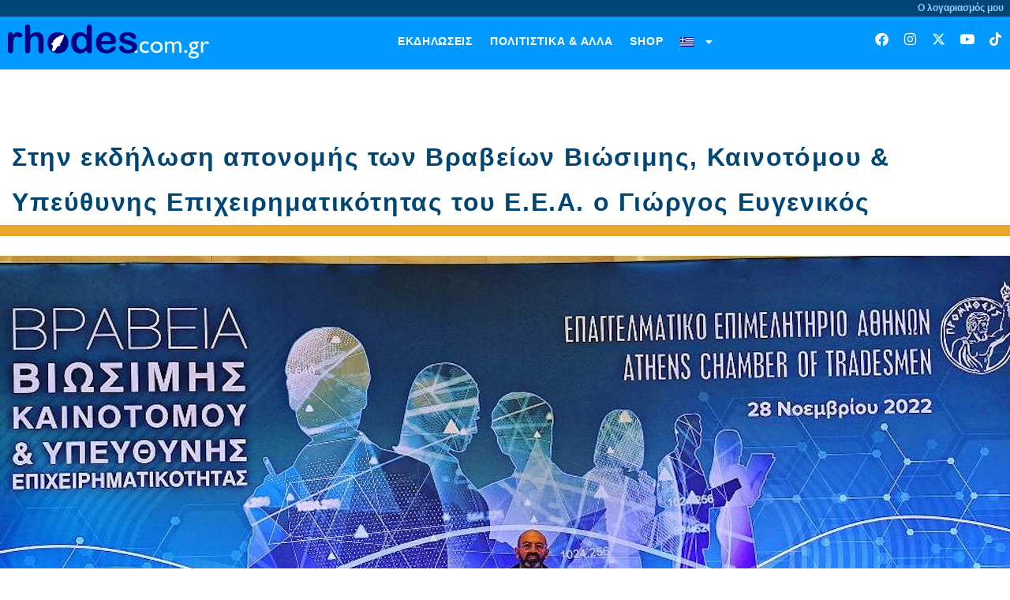

--- FILE ---
content_type: text/html; charset=UTF-8
request_url: https://www.rhodes.com.gr/2022/11/stin-ekdilosi-aponomis-ton-vraveion-viosimis-kainotomoy-ypeythynis-epicheirimatikotitas-toy-e-e-a-o-giorgos-eygenikos/
body_size: 22507
content:
<!doctype html>
<html lang="el">
<head>
	<meta charset="UTF-8">
	<meta name="viewport" content="width=device-width, initial-scale=1">
	<link rel="profile" href="https://gmpg.org/xfn/11">
	<meta name='robots' content='index, follow, max-image-preview:large, max-snippet:-1, max-video-preview:-1' />

	<!-- This site is optimized with the Yoast SEO plugin v26.7 - https://yoast.com/wordpress/plugins/seo/ -->
	<title>Στην εκδήλωση απονομής των Βραβείων Βιώσιμης, Καινοτόμου &amp; Υπεύθυνης Επιχειρηματικότητας του Ε.Ε.Α. ο Γιώργος Ευγενικός | rhodes.online</title>
	<link rel="canonical" href="https://www.rhodes.com.gr/2022/11/stin-ekdilosi-aponomis-ton-vraveion-viosimis-kainotomoy-ypeythynis-epicheirimatikotitas-toy-e-e-a-o-giorgos-eygenikos/" />
	<meta property="og:locale" content="el_GR" />
	<meta property="og:type" content="article" />
	<meta property="og:title" content="Στην εκδήλωση απονομής των Βραβείων Βιώσιμης, Καινοτόμου &amp; Υπεύθυνης Επιχειρηματικότητας του Ε.Ε.Α. ο Γιώργος Ευγενικός | rhodes.online" />
	<meta property="og:description" content="Στην λαμπρή εκδήλωση – θεσμό, απονομής των Βραβείων Βιώσιμης, Καινοτόμου &amp; Υπεύθυνης Επιχειρηματικότητας του Ε.Ε.Α. που πραγματοποιήθηκε τη Δευτέρα 28 Νοεμβρίου 2022, στο Κέντρο Πολιτισμού Ίδρυμα «Σταύρος Νιάρχος» στην Αίθουσα Σταύρος Νιάρχος ΕΛΣ, παραβρέθηκε ο γενικός γραμματέας της Γενικής Ομοσπονδίας Καταναλωτών Ελλάδος ΙΝΚΑ, Γιώργος Ευγενικός. Ήταν η 6η απονομή των βραβείων, όπου βραβεύθηκαν μικρομεσαίες επιχειρήσεις [&hellip;]" />
	<meta property="og:url" content="https://www.rhodes.com.gr/2022/11/stin-ekdilosi-aponomis-ton-vraveion-viosimis-kainotomoy-ypeythynis-epicheirimatikotitas-toy-e-e-a-o-giorgos-eygenikos/" />
	<meta property="og:site_name" content="rhodes.online" />
	<meta property="article:author" content="https://www.facebook.com/rhodesonline?fref=ts" />
	<meta property="article:published_time" content="2022-11-30T09:40:41+00:00" />
	<meta property="og:image" content="https://www.rhodes.com.gr/wp-content/uploads/2022/11/evgenikos-aponomi-vravion-epihirimatikotitas.jpg" />
	<meta property="og:image:width" content="1280" />
	<meta property="og:image:height" content="740" />
	<meta property="og:image:type" content="image/jpeg" />
	<meta name="author" content="rhodes.online" />
	<meta name="twitter:card" content="summary_large_image" />
	<meta name="twitter:creator" content="@http://www.twitter.com/rhodesonline" />
	<meta name="twitter:label1" content="Συντάχθηκε από" />
	<meta name="twitter:data1" content="rhodes.online" />
	<script type="application/ld+json" class="yoast-schema-graph">{"@context":"https://schema.org","@graph":[{"@type":"Article","@id":"https://www.rhodes.com.gr/2022/11/stin-ekdilosi-aponomis-ton-vraveion-viosimis-kainotomoy-ypeythynis-epicheirimatikotitas-toy-e-e-a-o-giorgos-eygenikos/#article","isPartOf":{"@id":"https://www.rhodes.com.gr/2022/11/stin-ekdilosi-aponomis-ton-vraveion-viosimis-kainotomoy-ypeythynis-epicheirimatikotitas-toy-e-e-a-o-giorgos-eygenikos/"},"author":{"name":"rhodes.online","@id":"https://www.rhodes.com.gr/#/schema/person/ea1ff9fa01731c0120ee135cf9ed8557"},"headline":"Στην εκδήλωση απονομής των Βραβείων Βιώσιμης, Καινοτόμου &#038; Υπεύθυνης Επιχειρηματικότητας του Ε.Ε.Α. ο Γιώργος Ευγενικός","datePublished":"2022-11-30T09:40:41+00:00","mainEntityOfPage":{"@id":"https://www.rhodes.com.gr/2022/11/stin-ekdilosi-aponomis-ton-vraveion-viosimis-kainotomoy-ypeythynis-epicheirimatikotitas-toy-e-e-a-o-giorgos-eygenikos/"},"wordCount":2,"commentCount":1,"publisher":{"@id":"https://www.rhodes.com.gr/#organization"},"image":{"@id":"https://www.rhodes.com.gr/2022/11/stin-ekdilosi-aponomis-ton-vraveion-viosimis-kainotomoy-ypeythynis-epicheirimatikotitas-toy-e-e-a-o-giorgos-eygenikos/#primaryimage"},"thumbnailUrl":"https://www.rhodes.com.gr/wp-content/uploads/2022/11/evgenikos-aponomi-vravion-epihirimatikotitas.jpg","keywords":["Γιώργος Ευγενικός","ΙΝΚΑ12 Νοτίου Αιγαίου","Κέντρο Πολιτισμού Ίδρυμα «Σταύρος Νιάρχος»"],"articleSection":["Κοινωνία","Οικονομία"],"inLanguage":"el"},{"@type":"WebPage","@id":"https://www.rhodes.com.gr/2022/11/stin-ekdilosi-aponomis-ton-vraveion-viosimis-kainotomoy-ypeythynis-epicheirimatikotitas-toy-e-e-a-o-giorgos-eygenikos/","url":"https://www.rhodes.com.gr/2022/11/stin-ekdilosi-aponomis-ton-vraveion-viosimis-kainotomoy-ypeythynis-epicheirimatikotitas-toy-e-e-a-o-giorgos-eygenikos/","name":"Στην εκδήλωση απονομής των Βραβείων Βιώσιμης, Καινοτόμου & Υπεύθυνης Επιχειρηματικότητας του Ε.Ε.Α. ο Γιώργος Ευγενικός | rhodes.online","isPartOf":{"@id":"https://www.rhodes.com.gr/#website"},"primaryImageOfPage":{"@id":"https://www.rhodes.com.gr/2022/11/stin-ekdilosi-aponomis-ton-vraveion-viosimis-kainotomoy-ypeythynis-epicheirimatikotitas-toy-e-e-a-o-giorgos-eygenikos/#primaryimage"},"image":{"@id":"https://www.rhodes.com.gr/2022/11/stin-ekdilosi-aponomis-ton-vraveion-viosimis-kainotomoy-ypeythynis-epicheirimatikotitas-toy-e-e-a-o-giorgos-eygenikos/#primaryimage"},"thumbnailUrl":"https://www.rhodes.com.gr/wp-content/uploads/2022/11/evgenikos-aponomi-vravion-epihirimatikotitas.jpg","datePublished":"2022-11-30T09:40:41+00:00","breadcrumb":{"@id":"https://www.rhodes.com.gr/2022/11/stin-ekdilosi-aponomis-ton-vraveion-viosimis-kainotomoy-ypeythynis-epicheirimatikotitas-toy-e-e-a-o-giorgos-eygenikos/#breadcrumb"},"inLanguage":"el","potentialAction":[{"@type":"ReadAction","target":["https://www.rhodes.com.gr/2022/11/stin-ekdilosi-aponomis-ton-vraveion-viosimis-kainotomoy-ypeythynis-epicheirimatikotitas-toy-e-e-a-o-giorgos-eygenikos/"]}]},{"@type":"ImageObject","inLanguage":"el","@id":"https://www.rhodes.com.gr/2022/11/stin-ekdilosi-aponomis-ton-vraveion-viosimis-kainotomoy-ypeythynis-epicheirimatikotitas-toy-e-e-a-o-giorgos-eygenikos/#primaryimage","url":"https://www.rhodes.com.gr/wp-content/uploads/2022/11/evgenikos-aponomi-vravion-epihirimatikotitas.jpg","contentUrl":"https://www.rhodes.com.gr/wp-content/uploads/2022/11/evgenikos-aponomi-vravion-epihirimatikotitas.jpg","width":1280,"height":740},{"@type":"BreadcrumbList","@id":"https://www.rhodes.com.gr/2022/11/stin-ekdilosi-aponomis-ton-vraveion-viosimis-kainotomoy-ypeythynis-epicheirimatikotitas-toy-e-e-a-o-giorgos-eygenikos/#breadcrumb","itemListElement":[{"@type":"ListItem","position":1,"name":"Αρχική","item":"https://www.rhodes.com.gr/"},{"@type":"ListItem","position":2,"name":"Στην εκδήλωση απονομής των Βραβείων Βιώσιμης, Καινοτόμου &#038; Υπεύθυνης Επιχειρηματικότητας του Ε.Ε.Α. ο Γιώργος Ευγενικός"}]},{"@type":"WebSite","@id":"https://www.rhodes.com.gr/#website","url":"https://www.rhodes.com.gr/","name":"rhodes.com.gr","description":"η ρόδος είναι online","publisher":{"@id":"https://www.rhodes.com.gr/#organization"},"alternateName":"rhodes.online","potentialAction":[{"@type":"SearchAction","target":{"@type":"EntryPoint","urlTemplate":"https://www.rhodes.com.gr/?s={search_term_string}"},"query-input":{"@type":"PropertyValueSpecification","valueRequired":true,"valueName":"search_term_string"}}],"inLanguage":"el"},{"@type":"Organization","@id":"https://www.rhodes.com.gr/#organization","name":"rhodes.com.gr","url":"https://www.rhodes.com.gr/","logo":{"@type":"ImageObject","inLanguage":"el","@id":"https://www.rhodes.com.gr/#/schema/logo/image/","url":"https://www.rhodes.com.gr/wp-content/uploads/2021/08/rhodesonline_logo-mediumbckgr_webres.png","contentUrl":"https://www.rhodes.com.gr/wp-content/uploads/2021/08/rhodesonline_logo-mediumbckgr_webres.png","width":800,"height":136,"caption":"rhodes.com.gr"},"image":{"@id":"https://www.rhodes.com.gr/#/schema/logo/image/"}},{"@type":"Person","@id":"https://www.rhodes.com.gr/#/schema/person/ea1ff9fa01731c0120ee135cf9ed8557","name":"rhodes.online","sameAs":["https://rhodes.com.gr","https://www.facebook.com/rhodesonline?fref=ts","https://www.instagram.com/rhodesonline/","https://x.com/http://www.twitter.com/rhodesonline","https://www.youtube.com/rhodesonline"],"url":"https://www.rhodes.com.gr/author/rhodesonline/"}]}</script>
	<!-- / Yoast SEO plugin. -->


<link rel='dns-prefetch' href='//www.googletagmanager.com' />
<link rel="alternate" type="application/rss+xml" title="Ροή RSS &raquo; rhodes.online" href="https://www.rhodes.com.gr/feed/" />
<link rel="alternate" type="application/rss+xml" title="Ροή Σχολίων &raquo; rhodes.online" href="https://www.rhodes.com.gr/comments/feed/" />
<link rel="alternate" title="oEmbed (JSON)" type="application/json+oembed" href="https://www.rhodes.com.gr/wp-json/oembed/1.0/embed?url=https%3A%2F%2Fwww.rhodes.com.gr%2F2022%2F11%2Fstin-ekdilosi-aponomis-ton-vraveion-viosimis-kainotomoy-ypeythynis-epicheirimatikotitas-toy-e-e-a-o-giorgos-eygenikos%2F" />
<link rel="alternate" title="oEmbed (XML)" type="text/xml+oembed" href="https://www.rhodes.com.gr/wp-json/oembed/1.0/embed?url=https%3A%2F%2Fwww.rhodes.com.gr%2F2022%2F11%2Fstin-ekdilosi-aponomis-ton-vraveion-viosimis-kainotomoy-ypeythynis-epicheirimatikotitas-toy-e-e-a-o-giorgos-eygenikos%2F&#038;format=xml" />
<!-- www.rhodes.com.gr is managing ads with Advanced Ads 2.0.16 – https://wpadvancedads.com/ --><script id="rhode-ready">
			window.advanced_ads_ready=function(e,a){a=a||"complete";var d=function(e){return"interactive"===a?"loading"!==e:"complete"===e};d(document.readyState)?e():document.addEventListener("readystatechange",(function(a){d(a.target.readyState)&&e()}),{once:"interactive"===a})},window.advanced_ads_ready_queue=window.advanced_ads_ready_queue||[];		</script>
		<style id='wp-img-auto-sizes-contain-inline-css'>
img:is([sizes=auto i],[sizes^="auto," i]){contain-intrinsic-size:3000px 1500px}
/*# sourceURL=wp-img-auto-sizes-contain-inline-css */
</style>
<style id='global-styles-inline-css'>
:root{--wp--preset--aspect-ratio--square: 1;--wp--preset--aspect-ratio--4-3: 4/3;--wp--preset--aspect-ratio--3-4: 3/4;--wp--preset--aspect-ratio--3-2: 3/2;--wp--preset--aspect-ratio--2-3: 2/3;--wp--preset--aspect-ratio--16-9: 16/9;--wp--preset--aspect-ratio--9-16: 9/16;--wp--preset--color--black: #000000;--wp--preset--color--cyan-bluish-gray: #abb8c3;--wp--preset--color--white: #ffffff;--wp--preset--color--pale-pink: #f78da7;--wp--preset--color--vivid-red: #cf2e2e;--wp--preset--color--luminous-vivid-orange: #ff6900;--wp--preset--color--luminous-vivid-amber: #fcb900;--wp--preset--color--light-green-cyan: #7bdcb5;--wp--preset--color--vivid-green-cyan: #00d084;--wp--preset--color--pale-cyan-blue: #8ed1fc;--wp--preset--color--vivid-cyan-blue: #0693e3;--wp--preset--color--vivid-purple: #9b51e0;--wp--preset--gradient--vivid-cyan-blue-to-vivid-purple: linear-gradient(135deg,rgb(6,147,227) 0%,rgb(155,81,224) 100%);--wp--preset--gradient--light-green-cyan-to-vivid-green-cyan: linear-gradient(135deg,rgb(122,220,180) 0%,rgb(0,208,130) 100%);--wp--preset--gradient--luminous-vivid-amber-to-luminous-vivid-orange: linear-gradient(135deg,rgb(252,185,0) 0%,rgb(255,105,0) 100%);--wp--preset--gradient--luminous-vivid-orange-to-vivid-red: linear-gradient(135deg,rgb(255,105,0) 0%,rgb(207,46,46) 100%);--wp--preset--gradient--very-light-gray-to-cyan-bluish-gray: linear-gradient(135deg,rgb(238,238,238) 0%,rgb(169,184,195) 100%);--wp--preset--gradient--cool-to-warm-spectrum: linear-gradient(135deg,rgb(74,234,220) 0%,rgb(151,120,209) 20%,rgb(207,42,186) 40%,rgb(238,44,130) 60%,rgb(251,105,98) 80%,rgb(254,248,76) 100%);--wp--preset--gradient--blush-light-purple: linear-gradient(135deg,rgb(255,206,236) 0%,rgb(152,150,240) 100%);--wp--preset--gradient--blush-bordeaux: linear-gradient(135deg,rgb(254,205,165) 0%,rgb(254,45,45) 50%,rgb(107,0,62) 100%);--wp--preset--gradient--luminous-dusk: linear-gradient(135deg,rgb(255,203,112) 0%,rgb(199,81,192) 50%,rgb(65,88,208) 100%);--wp--preset--gradient--pale-ocean: linear-gradient(135deg,rgb(255,245,203) 0%,rgb(182,227,212) 50%,rgb(51,167,181) 100%);--wp--preset--gradient--electric-grass: linear-gradient(135deg,rgb(202,248,128) 0%,rgb(113,206,126) 100%);--wp--preset--gradient--midnight: linear-gradient(135deg,rgb(2,3,129) 0%,rgb(40,116,252) 100%);--wp--preset--font-size--small: 13px;--wp--preset--font-size--medium: 20px;--wp--preset--font-size--large: 36px;--wp--preset--font-size--x-large: 42px;--wp--preset--spacing--20: 0.44rem;--wp--preset--spacing--30: 0.67rem;--wp--preset--spacing--40: 1rem;--wp--preset--spacing--50: 1.5rem;--wp--preset--spacing--60: 2.25rem;--wp--preset--spacing--70: 3.38rem;--wp--preset--spacing--80: 5.06rem;--wp--preset--shadow--natural: 6px 6px 9px rgba(0, 0, 0, 0.2);--wp--preset--shadow--deep: 12px 12px 50px rgba(0, 0, 0, 0.4);--wp--preset--shadow--sharp: 6px 6px 0px rgba(0, 0, 0, 0.2);--wp--preset--shadow--outlined: 6px 6px 0px -3px rgb(255, 255, 255), 6px 6px rgb(0, 0, 0);--wp--preset--shadow--crisp: 6px 6px 0px rgb(0, 0, 0);}:root { --wp--style--global--content-size: 800px;--wp--style--global--wide-size: 1200px; }:where(body) { margin: 0; }.wp-site-blocks > .alignleft { float: left; margin-right: 2em; }.wp-site-blocks > .alignright { float: right; margin-left: 2em; }.wp-site-blocks > .aligncenter { justify-content: center; margin-left: auto; margin-right: auto; }:where(.wp-site-blocks) > * { margin-block-start: 24px; margin-block-end: 0; }:where(.wp-site-blocks) > :first-child { margin-block-start: 0; }:where(.wp-site-blocks) > :last-child { margin-block-end: 0; }:root { --wp--style--block-gap: 24px; }:root :where(.is-layout-flow) > :first-child{margin-block-start: 0;}:root :where(.is-layout-flow) > :last-child{margin-block-end: 0;}:root :where(.is-layout-flow) > *{margin-block-start: 24px;margin-block-end: 0;}:root :where(.is-layout-constrained) > :first-child{margin-block-start: 0;}:root :where(.is-layout-constrained) > :last-child{margin-block-end: 0;}:root :where(.is-layout-constrained) > *{margin-block-start: 24px;margin-block-end: 0;}:root :where(.is-layout-flex){gap: 24px;}:root :where(.is-layout-grid){gap: 24px;}.is-layout-flow > .alignleft{float: left;margin-inline-start: 0;margin-inline-end: 2em;}.is-layout-flow > .alignright{float: right;margin-inline-start: 2em;margin-inline-end: 0;}.is-layout-flow > .aligncenter{margin-left: auto !important;margin-right: auto !important;}.is-layout-constrained > .alignleft{float: left;margin-inline-start: 0;margin-inline-end: 2em;}.is-layout-constrained > .alignright{float: right;margin-inline-start: 2em;margin-inline-end: 0;}.is-layout-constrained > .aligncenter{margin-left: auto !important;margin-right: auto !important;}.is-layout-constrained > :where(:not(.alignleft):not(.alignright):not(.alignfull)){max-width: var(--wp--style--global--content-size);margin-left: auto !important;margin-right: auto !important;}.is-layout-constrained > .alignwide{max-width: var(--wp--style--global--wide-size);}body .is-layout-flex{display: flex;}.is-layout-flex{flex-wrap: wrap;align-items: center;}.is-layout-flex > :is(*, div){margin: 0;}body .is-layout-grid{display: grid;}.is-layout-grid > :is(*, div){margin: 0;}body{padding-top: 0px;padding-right: 0px;padding-bottom: 0px;padding-left: 0px;}a:where(:not(.wp-element-button)){text-decoration: underline;}:root :where(.wp-element-button, .wp-block-button__link){background-color: #32373c;border-width: 0;color: #fff;font-family: inherit;font-size: inherit;font-style: inherit;font-weight: inherit;letter-spacing: inherit;line-height: inherit;padding-top: calc(0.667em + 2px);padding-right: calc(1.333em + 2px);padding-bottom: calc(0.667em + 2px);padding-left: calc(1.333em + 2px);text-decoration: none;text-transform: inherit;}.has-black-color{color: var(--wp--preset--color--black) !important;}.has-cyan-bluish-gray-color{color: var(--wp--preset--color--cyan-bluish-gray) !important;}.has-white-color{color: var(--wp--preset--color--white) !important;}.has-pale-pink-color{color: var(--wp--preset--color--pale-pink) !important;}.has-vivid-red-color{color: var(--wp--preset--color--vivid-red) !important;}.has-luminous-vivid-orange-color{color: var(--wp--preset--color--luminous-vivid-orange) !important;}.has-luminous-vivid-amber-color{color: var(--wp--preset--color--luminous-vivid-amber) !important;}.has-light-green-cyan-color{color: var(--wp--preset--color--light-green-cyan) !important;}.has-vivid-green-cyan-color{color: var(--wp--preset--color--vivid-green-cyan) !important;}.has-pale-cyan-blue-color{color: var(--wp--preset--color--pale-cyan-blue) !important;}.has-vivid-cyan-blue-color{color: var(--wp--preset--color--vivid-cyan-blue) !important;}.has-vivid-purple-color{color: var(--wp--preset--color--vivid-purple) !important;}.has-black-background-color{background-color: var(--wp--preset--color--black) !important;}.has-cyan-bluish-gray-background-color{background-color: var(--wp--preset--color--cyan-bluish-gray) !important;}.has-white-background-color{background-color: var(--wp--preset--color--white) !important;}.has-pale-pink-background-color{background-color: var(--wp--preset--color--pale-pink) !important;}.has-vivid-red-background-color{background-color: var(--wp--preset--color--vivid-red) !important;}.has-luminous-vivid-orange-background-color{background-color: var(--wp--preset--color--luminous-vivid-orange) !important;}.has-luminous-vivid-amber-background-color{background-color: var(--wp--preset--color--luminous-vivid-amber) !important;}.has-light-green-cyan-background-color{background-color: var(--wp--preset--color--light-green-cyan) !important;}.has-vivid-green-cyan-background-color{background-color: var(--wp--preset--color--vivid-green-cyan) !important;}.has-pale-cyan-blue-background-color{background-color: var(--wp--preset--color--pale-cyan-blue) !important;}.has-vivid-cyan-blue-background-color{background-color: var(--wp--preset--color--vivid-cyan-blue) !important;}.has-vivid-purple-background-color{background-color: var(--wp--preset--color--vivid-purple) !important;}.has-black-border-color{border-color: var(--wp--preset--color--black) !important;}.has-cyan-bluish-gray-border-color{border-color: var(--wp--preset--color--cyan-bluish-gray) !important;}.has-white-border-color{border-color: var(--wp--preset--color--white) !important;}.has-pale-pink-border-color{border-color: var(--wp--preset--color--pale-pink) !important;}.has-vivid-red-border-color{border-color: var(--wp--preset--color--vivid-red) !important;}.has-luminous-vivid-orange-border-color{border-color: var(--wp--preset--color--luminous-vivid-orange) !important;}.has-luminous-vivid-amber-border-color{border-color: var(--wp--preset--color--luminous-vivid-amber) !important;}.has-light-green-cyan-border-color{border-color: var(--wp--preset--color--light-green-cyan) !important;}.has-vivid-green-cyan-border-color{border-color: var(--wp--preset--color--vivid-green-cyan) !important;}.has-pale-cyan-blue-border-color{border-color: var(--wp--preset--color--pale-cyan-blue) !important;}.has-vivid-cyan-blue-border-color{border-color: var(--wp--preset--color--vivid-cyan-blue) !important;}.has-vivid-purple-border-color{border-color: var(--wp--preset--color--vivid-purple) !important;}.has-vivid-cyan-blue-to-vivid-purple-gradient-background{background: var(--wp--preset--gradient--vivid-cyan-blue-to-vivid-purple) !important;}.has-light-green-cyan-to-vivid-green-cyan-gradient-background{background: var(--wp--preset--gradient--light-green-cyan-to-vivid-green-cyan) !important;}.has-luminous-vivid-amber-to-luminous-vivid-orange-gradient-background{background: var(--wp--preset--gradient--luminous-vivid-amber-to-luminous-vivid-orange) !important;}.has-luminous-vivid-orange-to-vivid-red-gradient-background{background: var(--wp--preset--gradient--luminous-vivid-orange-to-vivid-red) !important;}.has-very-light-gray-to-cyan-bluish-gray-gradient-background{background: var(--wp--preset--gradient--very-light-gray-to-cyan-bluish-gray) !important;}.has-cool-to-warm-spectrum-gradient-background{background: var(--wp--preset--gradient--cool-to-warm-spectrum) !important;}.has-blush-light-purple-gradient-background{background: var(--wp--preset--gradient--blush-light-purple) !important;}.has-blush-bordeaux-gradient-background{background: var(--wp--preset--gradient--blush-bordeaux) !important;}.has-luminous-dusk-gradient-background{background: var(--wp--preset--gradient--luminous-dusk) !important;}.has-pale-ocean-gradient-background{background: var(--wp--preset--gradient--pale-ocean) !important;}.has-electric-grass-gradient-background{background: var(--wp--preset--gradient--electric-grass) !important;}.has-midnight-gradient-background{background: var(--wp--preset--gradient--midnight) !important;}.has-small-font-size{font-size: var(--wp--preset--font-size--small) !important;}.has-medium-font-size{font-size: var(--wp--preset--font-size--medium) !important;}.has-large-font-size{font-size: var(--wp--preset--font-size--large) !important;}.has-x-large-font-size{font-size: var(--wp--preset--font-size--x-large) !important;}
:root :where(.wp-block-pullquote){font-size: 1.5em;line-height: 1.6;}
/*# sourceURL=global-styles-inline-css */
</style>
<link rel='stylesheet' id='wpo_min-header-0-css' href='https://www.rhodes.com.gr/wp-content/cache/wpo-minify/1768321763/assets/wpo-minify-header-a7224792.min.css' media='all' />
<link rel='stylesheet' id='elementor-gf-local-roboto-css' href='https://rhodes.com.gr/wp-content/uploads/elementor/google-fonts/css/roboto.css' media='all' />
<script type="text/javascript">
            window._nslDOMReady = (function () {
                const executedCallbacks = new Set();
            
                return function (callback) {
                    /**
                    * Third parties might dispatch DOMContentLoaded events, so we need to ensure that we only run our callback once!
                    */
                    if (executedCallbacks.has(callback)) return;
            
                    const wrappedCallback = function () {
                        if (executedCallbacks.has(callback)) return;
                        executedCallbacks.add(callback);
                        callback();
                    };
            
                    if (document.readyState === "complete" || document.readyState === "interactive") {
                        wrappedCallback();
                    } else {
                        document.addEventListener("DOMContentLoaded", wrappedCallback);
                    }
                };
            })();
        </script><script id="wpo_min-header-0-js-extra">
var wpml_cookies = {"wp-wpml_current_language":{"value":"el","expires":1,"path":"/"}};
var wpml_cookies = {"wp-wpml_current_language":{"value":"el","expires":1,"path":"/"}};
//# sourceURL=wpo_min-header-0-js-extra
</script>
<script src="https://www.rhodes.com.gr/wp-content/cache/wpo-minify/1768321763/assets/wpo-minify-header-51eb066b.min.js" id="wpo_min-header-0-js" defer data-wp-strategy="defer"></script>
<script id="wpo_min-header-1-js-extra">
var usParams = {"ajaxurl":"https://www.rhodes.com.gr/wp-admin/admin-ajax.php"};
//# sourceURL=wpo_min-header-1-js-extra
</script>
<script src="https://www.rhodes.com.gr/wp-content/cache/wpo-minify/1768321763/assets/wpo-minify-header-421d3f72.min.js" id="wpo_min-header-1-js"></script>

<!-- Google tag (gtag.js) snippet added by Site Kit -->
<!-- Google Analytics snippet added by Site Kit -->
<script src="https://www.googletagmanager.com/gtag/js?id=G-9SP5V508NV" id="google_gtagjs-js" async></script>
<script id="google_gtagjs-js-after">
window.dataLayer = window.dataLayer || [];function gtag(){dataLayer.push(arguments);}
gtag("set","linker",{"domains":["www.rhodes.com.gr"]});
gtag("js", new Date());
gtag("set", "developer_id.dZTNiMT", true);
gtag("config", "G-9SP5V508NV", {"googlesitekit_post_date":"20221130","googlesitekit_post_author":"rhodes.online"});
//# sourceURL=google_gtagjs-js-after
</script>
<link rel="https://api.w.org/" href="https://www.rhodes.com.gr/wp-json/" /><link rel="alternate" title="JSON" type="application/json" href="https://www.rhodes.com.gr/wp-json/wp/v2/posts/76915" /><link rel="EditURI" type="application/rsd+xml" title="RSD" href="https://www.rhodes.com.gr/xmlrpc.php?rsd" />
<meta name="generator" content="WordPress 6.9" />
<link rel='shortlink' href='https://www.rhodes.com.gr/?p=76915' />
<meta name="generator" content="WPML ver:4.8.6 stt:1,13;" />
<meta name="generator" content="Site Kit by Google 1.168.0" />
<!-- Google AdSense meta tags added by Site Kit -->
<meta name="google-adsense-platform-account" content="ca-host-pub-2644536267352236">
<meta name="google-adsense-platform-domain" content="sitekit.withgoogle.com">
<!-- End Google AdSense meta tags added by Site Kit -->
<meta name="generator" content="Elementor 3.34.1; features: additional_custom_breakpoints; settings: css_print_method-external, google_font-enabled, font_display-auto">
			<style>
				.e-con.e-parent:nth-of-type(n+4):not(.e-lazyloaded):not(.e-no-lazyload),
				.e-con.e-parent:nth-of-type(n+4):not(.e-lazyloaded):not(.e-no-lazyload) * {
					background-image: none !important;
				}
				@media screen and (max-height: 1024px) {
					.e-con.e-parent:nth-of-type(n+3):not(.e-lazyloaded):not(.e-no-lazyload),
					.e-con.e-parent:nth-of-type(n+3):not(.e-lazyloaded):not(.e-no-lazyload) * {
						background-image: none !important;
					}
				}
				@media screen and (max-height: 640px) {
					.e-con.e-parent:nth-of-type(n+2):not(.e-lazyloaded):not(.e-no-lazyload),
					.e-con.e-parent:nth-of-type(n+2):not(.e-lazyloaded):not(.e-no-lazyload) * {
						background-image: none !important;
					}
				}
			</style>
			<script  async src="https://pagead2.googlesyndication.com/pagead/js/adsbygoogle.js?client=ca-pub-5462969719847182" crossorigin="anonymous"></script><link rel="icon" href="https://www.rhodes.com.gr/wp-content/uploads/2021/08/rhodesonline_logo-mediumbckgr_webres-32x32.png" sizes="32x32" />
<link rel="icon" href="https://www.rhodes.com.gr/wp-content/uploads/2021/08/rhodesonline_logo-mediumbckgr_webres.png" sizes="192x192" />
<link rel="apple-touch-icon" href="https://www.rhodes.com.gr/wp-content/uploads/2021/08/rhodesonline_logo-mediumbckgr_webres.png" />
<meta name="msapplication-TileImage" content="https://www.rhodes.com.gr/wp-content/uploads/2021/08/rhodesonline_logo-mediumbckgr_webres.png" />
<style>.shorten_url { 
	   padding: 10px 10px 10px 10px ; 
	   border: 1px solid #AAAAAA ; 
	   background-color: #EEEEEE ;
}</style></head>
<body class="wp-singular post-template-default single single-post postid-76915 single-format-standard wp-custom-logo wp-embed-responsive wp-theme-hello-elementor hello-elementor-default elementor-default elementor-kit-105934 aa-prefix-rhode- elementor-page-105936">

		<e-page-transition preloader-type="animation" preloader-animation-type="pulsing-dots" class="e-page-transition--entering" exclude="^https\:\/\/www\.rhodes\.com\.gr\/wp\-admin\/">
					</e-page-transition>
		
<a class="skip-link screen-reader-text" href="#content">Μετάβαση στο περιεχόμενο</a>

		<header data-elementor-type="header" data-elementor-id="105942" class="elementor elementor-105942 elementor-location-header" data-elementor-post-type="elementor_library">
					<section class="elementor-section elementor-top-section elementor-element elementor-element-df39a03 elementor-section-boxed elementor-section-height-default elementor-section-height-default" data-id="df39a03" data-element_type="section" data-settings="{&quot;background_background&quot;:&quot;classic&quot;}">
						<div class="elementor-container elementor-column-gap-default">
					<div class="elementor-column elementor-col-25 elementor-top-column elementor-element elementor-element-9dc7d7b" data-id="9dc7d7b" data-element_type="column">
			<div class="elementor-widget-wrap">
							</div>
		</div>
				<div class="elementor-column elementor-col-50 elementor-top-column elementor-element elementor-element-812720c" data-id="812720c" data-element_type="column">
			<div class="elementor-widget-wrap">
							</div>
		</div>
				<div class="elementor-column elementor-col-25 elementor-top-column elementor-element elementor-element-35ee667" data-id="35ee667" data-element_type="column">
			<div class="elementor-widget-wrap elementor-element-populated">
						<div class="elementor-element elementor-element-f05ada5 elementor-widget elementor-widget-text-editor" data-id="f05ada5" data-element_type="widget" data-widget_type="text-editor.default">
				<div class="elementor-widget-container">
									<p style="text-align: right;"><span style="color: #99ccff;">Ο λογαριασμός μου</span></p>								</div>
				</div>
					</div>
		</div>
					</div>
		</section>
				<section class="elementor-section elementor-top-section elementor-element elementor-element-c651d19 elementor-section-stretched elementor-hidden-tablet elementor-hidden-mobile elementor-section-boxed elementor-section-height-default elementor-section-height-default" data-id="c651d19" data-element_type="section" data-settings="{&quot;background_background&quot;:&quot;classic&quot;,&quot;stretch_section&quot;:&quot;section-stretched&quot;,&quot;sticky&quot;:&quot;top&quot;,&quot;sticky_on&quot;:[&quot;desktop&quot;,&quot;tablet&quot;,&quot;mobile&quot;],&quot;sticky_offset&quot;:0,&quot;sticky_effects_offset&quot;:0,&quot;sticky_anchor_link_offset&quot;:0}">
						<div class="elementor-container elementor-column-gap-default">
					<div class="elementor-column elementor-col-25 elementor-top-column elementor-element elementor-element-4872bba" data-id="4872bba" data-element_type="column">
			<div class="elementor-widget-wrap elementor-element-populated">
						<div class="elementor-element elementor-element-93441a3 elementor-widget elementor-widget-theme-site-logo elementor-widget-image" data-id="93441a3" data-element_type="widget" data-widget_type="theme-site-logo.default">
				<div class="elementor-widget-container">
											<a href="https://www.rhodes.com.gr">
			<img width="800" height="136" src="https://www.rhodes.com.gr/wp-content/uploads/2021/08/rhodesonline_logo-mediumbckgr_webres.png" class="attachment-full size-full wp-image-63679" alt="" srcset="https://www.rhodes.com.gr/wp-content/uploads/2021/08/rhodesonline_logo-mediumbckgr_webres.png 800w, https://www.rhodes.com.gr/wp-content/uploads/2021/08/rhodesonline_logo-mediumbckgr_webres-600x102.png 600w, https://www.rhodes.com.gr/wp-content/uploads/2021/08/rhodesonline_logo-mediumbckgr_webres-300x51.png 300w, https://www.rhodes.com.gr/wp-content/uploads/2021/08/rhodesonline_logo-mediumbckgr_webres-768x131.png 768w, https://www.rhodes.com.gr/wp-content/uploads/2021/08/rhodesonline_logo-mediumbckgr_webres-240x41.png 240w" sizes="(max-width: 800px) 100vw, 800px" />				</a>
											</div>
				</div>
					</div>
		</div>
				<div class="elementor-column elementor-col-50 elementor-top-column elementor-element elementor-element-a52f08f" data-id="a52f08f" data-element_type="column">
			<div class="elementor-widget-wrap elementor-element-populated">
						<div class="elementor-element elementor-element-fd416d9 elementor-nav-menu__align-center elementor-nav-menu--dropdown-tablet elementor-nav-menu__text-align-aside elementor-nav-menu--toggle elementor-nav-menu--burger elementor-widget elementor-widget-nav-menu" data-id="fd416d9" data-element_type="widget" data-settings="{&quot;layout&quot;:&quot;horizontal&quot;,&quot;submenu_icon&quot;:{&quot;value&quot;:&quot;&lt;i class=\&quot;fas fa-caret-down\&quot; aria-hidden=\&quot;true\&quot;&gt;&lt;\/i&gt;&quot;,&quot;library&quot;:&quot;fa-solid&quot;},&quot;toggle&quot;:&quot;burger&quot;}" data-widget_type="nav-menu.default">
				<div class="elementor-widget-container">
								<nav aria-label="Menu" class="elementor-nav-menu--main elementor-nav-menu__container elementor-nav-menu--layout-horizontal e--pointer-underline e--animation-fade">
				<ul id="menu-1-fd416d9" class="elementor-nav-menu"><li class="menu-item menu-item-type-post_type menu-item-object-page menu-item-89142"><a href="https://www.rhodes.com.gr/ekdiloseis/" class="elementor-item">Εκδηλώσεις</a></li>
<li class="menu-item menu-item-type-taxonomy menu-item-object-category current-post-ancestor menu-item-64149"><a href="https://www.rhodes.com.gr/category/rodos/" class="elementor-item">Πολιτιστικά &#038; άλλα</a></li>
<li class="menu-item menu-item-type-custom menu-item-object-custom menu-item-109079"><a href="https://shop.rhodes.com.gr" class="elementor-item">Shop</a></li>
<li class="menu-item wpml-ls-slot-15819 wpml-ls-item wpml-ls-item-el wpml-ls-current-language wpml-ls-menu-item wpml-ls-first-item menu-item-type-wpml_ls_menu_item menu-item-object-wpml_ls_menu_item menu-item-has-children menu-item-wpml-ls-15819-el"><a href="https://www.rhodes.com.gr/2022/11/stin-ekdilosi-aponomis-ton-vraveion-viosimis-kainotomoy-ypeythynis-epicheirimatikotitas-toy-e-e-a-o-giorgos-eygenikos/" role="menuitem" class="elementor-item"><img
            class="wpml-ls-flag"
            src="https://www.rhodes.com.gr/wp-content/plugins/sitepress-multilingual-cms/res/flags/el.png"
            alt="Ελληνικά" width="18" height="12"
            
            
    /></a>
<ul class="sub-menu elementor-nav-menu--dropdown">
	<li class="menu-item wpml-ls-slot-15819 wpml-ls-item wpml-ls-item-en wpml-ls-menu-item wpml-ls-last-item menu-item-type-wpml_ls_menu_item menu-item-object-wpml_ls_menu_item menu-item-wpml-ls-15819-en"><a href="https://www.rhodes.com.gr/en/2022/11/stin-ekdilosi-aponomis-ton-vraveion-viosimis-kainotomoy-ypeythynis-epicheirimatikotitas-toy-e-e-a-o-giorgos-eygenikos/" title="Μετάβαση σε Αγγλικά" aria-label="Μετάβαση σε Αγγλικά" role="menuitem" class="elementor-sub-item"><img
            class="wpml-ls-flag"
            src="https://www.rhodes.com.gr/wp-content/plugins/sitepress-multilingual-cms/res/flags/en.png"
            alt="Αγγλικά" width="18" height="12"
            
            
    /></a></li>
</ul>
</li>
</ul>			</nav>
					<div class="elementor-menu-toggle" role="button" tabindex="0" aria-label="Menu Toggle" aria-expanded="false">
			<i aria-hidden="true" role="presentation" class="elementor-menu-toggle__icon--open eicon-menu-bar"></i><i aria-hidden="true" role="presentation" class="elementor-menu-toggle__icon--close eicon-close"></i>		</div>
					<nav class="elementor-nav-menu--dropdown elementor-nav-menu__container" aria-hidden="true">
				<ul id="menu-2-fd416d9" class="elementor-nav-menu"><li class="menu-item menu-item-type-post_type menu-item-object-page menu-item-89142"><a href="https://www.rhodes.com.gr/ekdiloseis/" class="elementor-item" tabindex="-1">Εκδηλώσεις</a></li>
<li class="menu-item menu-item-type-taxonomy menu-item-object-category current-post-ancestor menu-item-64149"><a href="https://www.rhodes.com.gr/category/rodos/" class="elementor-item" tabindex="-1">Πολιτιστικά &#038; άλλα</a></li>
<li class="menu-item menu-item-type-custom menu-item-object-custom menu-item-109079"><a href="https://shop.rhodes.com.gr" class="elementor-item" tabindex="-1">Shop</a></li>
<li class="menu-item wpml-ls-slot-15819 wpml-ls-item wpml-ls-item-el wpml-ls-current-language wpml-ls-menu-item wpml-ls-first-item menu-item-type-wpml_ls_menu_item menu-item-object-wpml_ls_menu_item menu-item-has-children menu-item-wpml-ls-15819-el"><a href="https://www.rhodes.com.gr/2022/11/stin-ekdilosi-aponomis-ton-vraveion-viosimis-kainotomoy-ypeythynis-epicheirimatikotitas-toy-e-e-a-o-giorgos-eygenikos/" role="menuitem" class="elementor-item" tabindex="-1"><img
            class="wpml-ls-flag"
            src="https://www.rhodes.com.gr/wp-content/plugins/sitepress-multilingual-cms/res/flags/el.png"
            alt="Ελληνικά" width="18" height="12"
            
            
    /></a>
<ul class="sub-menu elementor-nav-menu--dropdown">
	<li class="menu-item wpml-ls-slot-15819 wpml-ls-item wpml-ls-item-en wpml-ls-menu-item wpml-ls-last-item menu-item-type-wpml_ls_menu_item menu-item-object-wpml_ls_menu_item menu-item-wpml-ls-15819-en"><a href="https://www.rhodes.com.gr/en/2022/11/stin-ekdilosi-aponomis-ton-vraveion-viosimis-kainotomoy-ypeythynis-epicheirimatikotitas-toy-e-e-a-o-giorgos-eygenikos/" title="Μετάβαση σε Αγγλικά" aria-label="Μετάβαση σε Αγγλικά" role="menuitem" class="elementor-sub-item" tabindex="-1"><img
            class="wpml-ls-flag"
            src="https://www.rhodes.com.gr/wp-content/plugins/sitepress-multilingual-cms/res/flags/en.png"
            alt="Αγγλικά" width="18" height="12"
            
            
    /></a></li>
</ul>
</li>
</ul>			</nav>
						</div>
				</div>
					</div>
		</div>
				<div class="elementor-column elementor-col-25 elementor-top-column elementor-element elementor-element-3b0b5cc" data-id="3b0b5cc" data-element_type="column">
			<div class="elementor-widget-wrap elementor-element-populated">
						<div class="elementor-element elementor-element-ad6296d e-grid-align-right elementor-shape-rounded elementor-grid-0 elementor-widget elementor-widget-social-icons" data-id="ad6296d" data-element_type="widget" data-widget_type="social-icons.default">
				<div class="elementor-widget-container">
							<div class="elementor-social-icons-wrapper elementor-grid" role="list">
							<span class="elementor-grid-item" role="listitem">
					<a class="elementor-icon elementor-social-icon elementor-social-icon-facebook elementor-repeater-item-557aa5d" href="https://www.facebook.com/rhodesonline?fref=ts" target="_blank">
						<span class="elementor-screen-only">Facebook</span>
						<i aria-hidden="true" class="fab fa-facebook"></i>					</a>
				</span>
							<span class="elementor-grid-item" role="listitem">
					<a class="elementor-icon elementor-social-icon elementor-social-icon-instagram elementor-repeater-item-9a9f271" href="https://www.instagram.com/rhodesonline/" target="_blank">
						<span class="elementor-screen-only">Instagram</span>
						<i aria-hidden="true" class="fab fa-instagram"></i>					</a>
				</span>
							<span class="elementor-grid-item" role="listitem">
					<a class="elementor-icon elementor-social-icon elementor-social-icon-x-twitter elementor-repeater-item-1668e05" href="http://www.twitter.com/rhodesonline" target="_blank">
						<span class="elementor-screen-only">X-twitter</span>
						<i aria-hidden="true" class="fab fa-x-twitter"></i>					</a>
				</span>
							<span class="elementor-grid-item" role="listitem">
					<a class="elementor-icon elementor-social-icon elementor-social-icon-youtube elementor-repeater-item-cda4cd1" href="https://www.youtube.com/rhodesonline" target="_blank">
						<span class="elementor-screen-only">Youtube</span>
						<i aria-hidden="true" class="fab fa-youtube"></i>					</a>
				</span>
							<span class="elementor-grid-item" role="listitem">
					<a class="elementor-icon elementor-social-icon elementor-social-icon-tiktok elementor-repeater-item-cb08c42" href="https://www.tiktok.com/@rhodes.com.gr" target="_blank">
						<span class="elementor-screen-only">Tiktok</span>
						<i aria-hidden="true" class="fab fa-tiktok"></i>					</a>
				</span>
					</div>
						</div>
				</div>
					</div>
		</div>
					</div>
		</section>
				<section class="elementor-section elementor-top-section elementor-element elementor-element-4557135 elementor-section-stretched elementor-hidden-desktop elementor-section-boxed elementor-section-height-default elementor-section-height-default" data-id="4557135" data-element_type="section" data-settings="{&quot;background_background&quot;:&quot;classic&quot;,&quot;stretch_section&quot;:&quot;section-stretched&quot;,&quot;sticky&quot;:&quot;top&quot;,&quot;sticky_on&quot;:[&quot;desktop&quot;,&quot;tablet&quot;,&quot;mobile&quot;],&quot;sticky_offset&quot;:0,&quot;sticky_effects_offset&quot;:0,&quot;sticky_anchor_link_offset&quot;:0}">
						<div class="elementor-container elementor-column-gap-default">
					<div class="elementor-column elementor-col-50 elementor-top-column elementor-element elementor-element-4168202" data-id="4168202" data-element_type="column">
			<div class="elementor-widget-wrap elementor-element-populated">
						<div class="elementor-element elementor-element-c816a99 elementor-widget elementor-widget-theme-site-logo elementor-widget-image" data-id="c816a99" data-element_type="widget" data-widget_type="theme-site-logo.default">
				<div class="elementor-widget-container">
											<a href="https://www.rhodes.com.gr">
			<img width="800" height="136" src="https://www.rhodes.com.gr/wp-content/uploads/2021/08/rhodesonline_logo-mediumbckgr_webres.png" class="attachment-full size-full wp-image-63679" alt="" srcset="https://www.rhodes.com.gr/wp-content/uploads/2021/08/rhodesonline_logo-mediumbckgr_webres.png 800w, https://www.rhodes.com.gr/wp-content/uploads/2021/08/rhodesonline_logo-mediumbckgr_webres-600x102.png 600w, https://www.rhodes.com.gr/wp-content/uploads/2021/08/rhodesonline_logo-mediumbckgr_webres-300x51.png 300w, https://www.rhodes.com.gr/wp-content/uploads/2021/08/rhodesonline_logo-mediumbckgr_webres-768x131.png 768w, https://www.rhodes.com.gr/wp-content/uploads/2021/08/rhodesonline_logo-mediumbckgr_webres-240x41.png 240w" sizes="(max-width: 800px) 100vw, 800px" />				</a>
											</div>
				</div>
					</div>
		</div>
				<div class="elementor-column elementor-col-50 elementor-top-column elementor-element elementor-element-41debbf" data-id="41debbf" data-element_type="column">
			<div class="elementor-widget-wrap elementor-element-populated">
						<div class="elementor-element elementor-element-8f13124 e-grid-align-right elementor-hidden-mobile elementor-shape-rounded elementor-grid-0 elementor-widget elementor-widget-social-icons" data-id="8f13124" data-element_type="widget" data-widget_type="social-icons.default">
				<div class="elementor-widget-container">
							<div class="elementor-social-icons-wrapper elementor-grid" role="list">
							<span class="elementor-grid-item" role="listitem">
					<a class="elementor-icon elementor-social-icon elementor-social-icon-facebook elementor-repeater-item-557aa5d" href="https://www.facebook.com/rhodesonline?fref=ts" target="_blank">
						<span class="elementor-screen-only">Facebook</span>
						<i aria-hidden="true" class="fab fa-facebook"></i>					</a>
				</span>
							<span class="elementor-grid-item" role="listitem">
					<a class="elementor-icon elementor-social-icon elementor-social-icon-instagram elementor-repeater-item-9a9f271" href="https://www.instagram.com/rhodesonline/" target="_blank">
						<span class="elementor-screen-only">Instagram</span>
						<i aria-hidden="true" class="fab fa-instagram"></i>					</a>
				</span>
							<span class="elementor-grid-item" role="listitem">
					<a class="elementor-icon elementor-social-icon elementor-social-icon-x-twitter elementor-repeater-item-1668e05" href="http://www.twitter.com/rhodesonline" target="_blank">
						<span class="elementor-screen-only">X-twitter</span>
						<i aria-hidden="true" class="fab fa-x-twitter"></i>					</a>
				</span>
							<span class="elementor-grid-item" role="listitem">
					<a class="elementor-icon elementor-social-icon elementor-social-icon-youtube elementor-repeater-item-cda4cd1" href="https://www.youtube.com/rhodesonline" target="_blank">
						<span class="elementor-screen-only">Youtube</span>
						<i aria-hidden="true" class="fab fa-youtube"></i>					</a>
				</span>
							<span class="elementor-grid-item" role="listitem">
					<a class="elementor-icon elementor-social-icon elementor-social-icon-tiktok elementor-repeater-item-cb08c42" href="https://www.tiktok.com/@rhodes.com.gr" target="_blank">
						<span class="elementor-screen-only">Tiktok</span>
						<i aria-hidden="true" class="fab fa-tiktok"></i>					</a>
				</span>
					</div>
						</div>
				</div>
					</div>
		</div>
					</div>
		</section>
				<section class="elementor-section elementor-top-section elementor-element elementor-element-a422879 elementor-section-stretched elementor-hidden-desktop elementor-section-boxed elementor-section-height-default elementor-section-height-default" data-id="a422879" data-element_type="section" data-settings="{&quot;background_background&quot;:&quot;classic&quot;,&quot;stretch_section&quot;:&quot;section-stretched&quot;}">
						<div class="elementor-container elementor-column-gap-default">
					<div class="elementor-column elementor-col-100 elementor-top-column elementor-element elementor-element-1fc7590" data-id="1fc7590" data-element_type="column">
			<div class="elementor-widget-wrap elementor-element-populated">
						<div class="elementor-element elementor-element-fad8fa4 elementor-nav-menu__align-center elementor-nav-menu--dropdown-none elementor-widget elementor-widget-nav-menu" data-id="fad8fa4" data-element_type="widget" data-settings="{&quot;layout&quot;:&quot;horizontal&quot;,&quot;submenu_icon&quot;:{&quot;value&quot;:&quot;&lt;i class=\&quot;fas fa-caret-down\&quot; aria-hidden=\&quot;true\&quot;&gt;&lt;\/i&gt;&quot;,&quot;library&quot;:&quot;fa-solid&quot;}}" data-widget_type="nav-menu.default">
				<div class="elementor-widget-container">
								<nav aria-label="Menu" class="elementor-nav-menu--main elementor-nav-menu__container elementor-nav-menu--layout-horizontal e--pointer-underline e--animation-fade">
				<ul id="menu-1-fad8fa4" class="elementor-nav-menu"><li class="menu-item menu-item-type-post_type menu-item-object-page menu-item-89142"><a href="https://www.rhodes.com.gr/ekdiloseis/" class="elementor-item">Εκδηλώσεις</a></li>
<li class="menu-item menu-item-type-taxonomy menu-item-object-category current-post-ancestor menu-item-64149"><a href="https://www.rhodes.com.gr/category/rodos/" class="elementor-item">Πολιτιστικά &#038; άλλα</a></li>
<li class="menu-item menu-item-type-custom menu-item-object-custom menu-item-109079"><a href="https://shop.rhodes.com.gr" class="elementor-item">Shop</a></li>
<li class="menu-item wpml-ls-slot-15819 wpml-ls-item wpml-ls-item-el wpml-ls-current-language wpml-ls-menu-item wpml-ls-first-item menu-item-type-wpml_ls_menu_item menu-item-object-wpml_ls_menu_item menu-item-has-children menu-item-wpml-ls-15819-el"><a href="https://www.rhodes.com.gr/2022/11/stin-ekdilosi-aponomis-ton-vraveion-viosimis-kainotomoy-ypeythynis-epicheirimatikotitas-toy-e-e-a-o-giorgos-eygenikos/" role="menuitem" class="elementor-item"><img
            class="wpml-ls-flag"
            src="https://www.rhodes.com.gr/wp-content/plugins/sitepress-multilingual-cms/res/flags/el.png"
            alt="Ελληνικά" width="18" height="12"
            
            
    /></a>
<ul class="sub-menu elementor-nav-menu--dropdown">
	<li class="menu-item wpml-ls-slot-15819 wpml-ls-item wpml-ls-item-en wpml-ls-menu-item wpml-ls-last-item menu-item-type-wpml_ls_menu_item menu-item-object-wpml_ls_menu_item menu-item-wpml-ls-15819-en"><a href="https://www.rhodes.com.gr/en/2022/11/stin-ekdilosi-aponomis-ton-vraveion-viosimis-kainotomoy-ypeythynis-epicheirimatikotitas-toy-e-e-a-o-giorgos-eygenikos/" title="Μετάβαση σε Αγγλικά" aria-label="Μετάβαση σε Αγγλικά" role="menuitem" class="elementor-sub-item"><img
            class="wpml-ls-flag"
            src="https://www.rhodes.com.gr/wp-content/plugins/sitepress-multilingual-cms/res/flags/en.png"
            alt="Αγγλικά" width="18" height="12"
            
            
    /></a></li>
</ul>
</li>
</ul>			</nav>
						<nav class="elementor-nav-menu--dropdown elementor-nav-menu__container" aria-hidden="true">
				<ul id="menu-2-fad8fa4" class="elementor-nav-menu"><li class="menu-item menu-item-type-post_type menu-item-object-page menu-item-89142"><a href="https://www.rhodes.com.gr/ekdiloseis/" class="elementor-item" tabindex="-1">Εκδηλώσεις</a></li>
<li class="menu-item menu-item-type-taxonomy menu-item-object-category current-post-ancestor menu-item-64149"><a href="https://www.rhodes.com.gr/category/rodos/" class="elementor-item" tabindex="-1">Πολιτιστικά &#038; άλλα</a></li>
<li class="menu-item menu-item-type-custom menu-item-object-custom menu-item-109079"><a href="https://shop.rhodes.com.gr" class="elementor-item" tabindex="-1">Shop</a></li>
<li class="menu-item wpml-ls-slot-15819 wpml-ls-item wpml-ls-item-el wpml-ls-current-language wpml-ls-menu-item wpml-ls-first-item menu-item-type-wpml_ls_menu_item menu-item-object-wpml_ls_menu_item menu-item-has-children menu-item-wpml-ls-15819-el"><a href="https://www.rhodes.com.gr/2022/11/stin-ekdilosi-aponomis-ton-vraveion-viosimis-kainotomoy-ypeythynis-epicheirimatikotitas-toy-e-e-a-o-giorgos-eygenikos/" role="menuitem" class="elementor-item" tabindex="-1"><img
            class="wpml-ls-flag"
            src="https://www.rhodes.com.gr/wp-content/plugins/sitepress-multilingual-cms/res/flags/el.png"
            alt="Ελληνικά" width="18" height="12"
            
            
    /></a>
<ul class="sub-menu elementor-nav-menu--dropdown">
	<li class="menu-item wpml-ls-slot-15819 wpml-ls-item wpml-ls-item-en wpml-ls-menu-item wpml-ls-last-item menu-item-type-wpml_ls_menu_item menu-item-object-wpml_ls_menu_item menu-item-wpml-ls-15819-en"><a href="https://www.rhodes.com.gr/en/2022/11/stin-ekdilosi-aponomis-ton-vraveion-viosimis-kainotomoy-ypeythynis-epicheirimatikotitas-toy-e-e-a-o-giorgos-eygenikos/" title="Μετάβαση σε Αγγλικά" aria-label="Μετάβαση σε Αγγλικά" role="menuitem" class="elementor-sub-item" tabindex="-1"><img
            class="wpml-ls-flag"
            src="https://www.rhodes.com.gr/wp-content/plugins/sitepress-multilingual-cms/res/flags/en.png"
            alt="Αγγλικά" width="18" height="12"
            
            
    /></a></li>
</ul>
</li>
</ul>			</nav>
						</div>
				</div>
					</div>
		</div>
					</div>
		</section>
				<section class="elementor-section elementor-top-section elementor-element elementor-element-c129152 elementor-section-full_width elementor-section-height-default elementor-section-height-default" data-id="c129152" data-element_type="section" data-settings="{&quot;sticky&quot;:&quot;top&quot;,&quot;sticky_on&quot;:[&quot;desktop&quot;,&quot;tablet&quot;,&quot;mobile&quot;],&quot;sticky_offset&quot;:0,&quot;sticky_effects_offset&quot;:0,&quot;sticky_anchor_link_offset&quot;:0}">
						<div class="elementor-container elementor-column-gap-default">
					<div class="elementor-column elementor-col-100 elementor-top-column elementor-element elementor-element-ed0173e" data-id="ed0173e" data-element_type="column">
			<div class="elementor-widget-wrap elementor-element-populated">
						<div class="elementor-element elementor-element-04cecc3 elementor-widget elementor-widget-progress-tracker" data-id="04cecc3" data-element_type="widget" data-settings="{&quot;direction&quot;:&quot;ltr&quot;,&quot;sticky&quot;:&quot;top&quot;,&quot;type&quot;:&quot;horizontal&quot;,&quot;relative_to&quot;:&quot;entire_page&quot;,&quot;sticky_on&quot;:[&quot;desktop&quot;,&quot;tablet&quot;,&quot;mobile&quot;],&quot;sticky_offset&quot;:0,&quot;sticky_effects_offset&quot;:0,&quot;sticky_anchor_link_offset&quot;:0}" data-widget_type="progress-tracker.default">
				<div class="elementor-widget-container">
					
		<div class="elementor-scrolling-tracker elementor-scrolling-tracker-horizontal elementor-scrolling-tracker-alignment-">
						<div class="current-progress">
					<div class="current-progress-percentage"></div>
				</div>
				</div>
						</div>
				</div>
					</div>
		</div>
					</div>
		</section>
				</header>
				<div data-elementor-type="single-post" data-elementor-id="105936" class="elementor elementor-105936 elementor-location-single post-76915 post type-post status-publish format-standard has-post-thumbnail hentry category-koinonia category-oikonomia tag-giorgos-eygenikos tag-inka12-notioy-aigaioy tag-kentro-politismoy-idryma-stayros-niarchos" data-elementor-post-type="elementor_library">
					<section class="elementor-section elementor-top-section elementor-element elementor-element-7a93940 elementor-section-boxed elementor-section-height-default elementor-section-height-default" data-id="7a93940" data-element_type="section">
						<div class="elementor-container elementor-column-gap-default">
					<div class="elementor-column elementor-col-100 elementor-top-column elementor-element elementor-element-d367697" data-id="d367697" data-element_type="column">
			<div class="elementor-widget-wrap elementor-element-populated">
						<div class="elementor-element elementor-element-96cf070 elementor-widget elementor-widget-theme-post-title elementor-page-title elementor-widget-heading" data-id="96cf070" data-element_type="widget" data-widget_type="theme-post-title.default">
				<div class="elementor-widget-container">
					<h1 class="elementor-heading-title elementor-size-default">Στην εκδήλωση απονομής των Βραβείων Βιώσιμης, Καινοτόμου &#038; Υπεύθυνης Επιχειρηματικότητας του Ε.Ε.Α. ο Γιώργος Ευγενικός</h1>				</div>
				</div>
					</div>
		</div>
					</div>
		</section>
				<section class="elementor-section elementor-top-section elementor-element elementor-element-080c2bb elementor-section-boxed elementor-section-height-default elementor-section-height-default" data-id="080c2bb" data-element_type="section" data-settings="{&quot;background_background&quot;:&quot;classic&quot;,&quot;background_motion_fx_motion_fx_scrolling&quot;:&quot;yes&quot;,&quot;background_motion_fx_opacity_effect&quot;:&quot;yes&quot;,&quot;background_motion_fx_opacity_level&quot;:{&quot;unit&quot;:&quot;px&quot;,&quot;size&quot;:7.9000000000000004,&quot;sizes&quot;:[]},&quot;background_motion_fx_opacity_direction&quot;:&quot;out-in&quot;,&quot;background_motion_fx_opacity_range&quot;:{&quot;unit&quot;:&quot;%&quot;,&quot;size&quot;:&quot;&quot;,&quot;sizes&quot;:{&quot;start&quot;:20,&quot;end&quot;:80}},&quot;background_motion_fx_devices&quot;:[&quot;desktop&quot;,&quot;tablet&quot;,&quot;mobile&quot;]}">
							<div class="elementor-background-overlay"></div>
							<div class="elementor-container elementor-column-gap-default">
					<div class="elementor-column elementor-col-100 elementor-top-column elementor-element elementor-element-876bf0c" data-id="876bf0c" data-element_type="column">
			<div class="elementor-widget-wrap elementor-element-populated">
						<div class="elementor-element elementor-element-b7b13ad elementor-widget elementor-widget-theme-post-featured-image elementor-widget-image" data-id="b7b13ad" data-element_type="widget" data-widget_type="theme-post-featured-image.default">
				<div class="elementor-widget-container">
															<img width="1280" height="740" src="https://www.rhodes.com.gr/wp-content/uploads/2022/11/evgenikos-aponomi-vravion-epihirimatikotitas.jpg" class="attachment-full size-full wp-image-76918" alt="" srcset="https://www.rhodes.com.gr/wp-content/uploads/2022/11/evgenikos-aponomi-vravion-epihirimatikotitas.jpg 1280w, https://www.rhodes.com.gr/wp-content/uploads/2022/11/evgenikos-aponomi-vravion-epihirimatikotitas-600x347.jpg 600w, https://www.rhodes.com.gr/wp-content/uploads/2022/11/evgenikos-aponomi-vravion-epihirimatikotitas-800x463.jpg 800w, https://www.rhodes.com.gr/wp-content/uploads/2022/11/evgenikos-aponomi-vravion-epihirimatikotitas-768x444.jpg 768w, https://www.rhodes.com.gr/wp-content/uploads/2022/11/evgenikos-aponomi-vravion-epihirimatikotitas-240x139.jpg 240w" sizes="(max-width: 1280px) 100vw, 1280px" />															</div>
				</div>
					</div>
		</div>
					</div>
		</section>
				<section class="elementor-section elementor-top-section elementor-element elementor-element-2b36fc4 elementor-section-boxed elementor-section-height-default elementor-section-height-default" data-id="2b36fc4" data-element_type="section">
						<div class="elementor-container elementor-column-gap-default">
					<div class="elementor-column elementor-col-66 elementor-top-column elementor-element elementor-element-af0b9c7" data-id="af0b9c7" data-element_type="column">
			<div class="elementor-widget-wrap elementor-element-populated">
						<section class="elementor-section elementor-inner-section elementor-element elementor-element-8a6dff6 elementor-section-boxed elementor-section-height-default elementor-section-height-default" data-id="8a6dff6" data-element_type="section">
						<div class="elementor-container elementor-column-gap-default">
					<div class="elementor-column elementor-col-50 elementor-inner-column elementor-element elementor-element-45bd562" data-id="45bd562" data-element_type="column">
			<div class="elementor-widget-wrap elementor-element-populated">
						<div class="elementor-element elementor-element-08b093b elementor-widget elementor-widget-post-info" data-id="08b093b" data-element_type="widget" data-widget_type="post-info.default">
				<div class="elementor-widget-container">
							<ul class="elementor-inline-items elementor-icon-list-items elementor-post-info">
								<li class="elementor-icon-list-item elementor-repeater-item-b140b75 elementor-inline-item" itemprop="datePublished">
						<a href="https://www.rhodes.com.gr/2022/11/30/">
											<span class="elementor-icon-list-icon">
								<i aria-hidden="true" class="fas fa-calendar-alt"></i>							</span>
									<span class="elementor-icon-list-text elementor-post-info__item elementor-post-info__item--type-date">
										<time>30/11/2022</time>					</span>
									</a>
				</li>
				<li class="elementor-icon-list-item elementor-repeater-item-15961e6 elementor-inline-item" itemprop="author">
													<span class="elementor-icon-list-text elementor-post-info__item elementor-post-info__item--type-author">
							<span class="elementor-post-info__item-prefix">Συντάκτης:</span>
										rhodes.online					</span>
								</li>
				</ul>
						</div>
				</div>
					</div>
		</div>
				<div class="elementor-column elementor-col-50 elementor-inner-column elementor-element elementor-element-cecdc0d" data-id="cecdc0d" data-element_type="column">
			<div class="elementor-widget-wrap elementor-element-populated">
						<div class="elementor-element elementor-element-57e2908 elementor-widget__width-initial elementor-share-buttons--view-icon-text elementor-share-buttons--skin-gradient elementor-share-buttons--shape-square elementor-grid-0 elementor-share-buttons--color-official elementor-widget elementor-widget-share-buttons" data-id="57e2908" data-element_type="widget" data-widget_type="share-buttons.default">
				<div class="elementor-widget-container">
							<div class="elementor-grid" role="list">
								<div class="elementor-grid-item" role="listitem">
						<div class="elementor-share-btn elementor-share-btn_facebook" role="button" tabindex="0" aria-label="Share on facebook">
															<span class="elementor-share-btn__icon">
								<i class="fab fa-facebook" aria-hidden="true"></i>							</span>
																						<div class="elementor-share-btn__text">
																			<span class="elementor-share-btn__title">
										Facebook									</span>
																	</div>
													</div>
					</div>
									<div class="elementor-grid-item" role="listitem">
						<div class="elementor-share-btn elementor-share-btn_x-twitter" role="button" tabindex="0" aria-label="Share on x-twitter">
															<span class="elementor-share-btn__icon">
								<i class="fab fa-x-twitter" aria-hidden="true"></i>							</span>
																						<div class="elementor-share-btn__text">
																			<span class="elementor-share-btn__title">
										X									</span>
																	</div>
													</div>
					</div>
									<div class="elementor-grid-item" role="listitem">
						<div class="elementor-share-btn elementor-share-btn_linkedin" role="button" tabindex="0" aria-label="Share on linkedin">
															<span class="elementor-share-btn__icon">
								<i class="fab fa-linkedin" aria-hidden="true"></i>							</span>
																						<div class="elementor-share-btn__text">
																			<span class="elementor-share-btn__title">
										LinkedIn									</span>
																	</div>
													</div>
					</div>
									<div class="elementor-grid-item" role="listitem">
						<div class="elementor-share-btn elementor-share-btn_email" role="button" tabindex="0" aria-label="Share on email">
															<span class="elementor-share-btn__icon">
								<i class="fas fa-envelope" aria-hidden="true"></i>							</span>
																						<div class="elementor-share-btn__text">
																			<span class="elementor-share-btn__title">
										Email									</span>
																	</div>
													</div>
					</div>
						</div>
						</div>
				</div>
					</div>
		</div>
					</div>
		</section>
				<section class="elementor-section elementor-inner-section elementor-element elementor-element-6c38dfa elementor-section-boxed elementor-section-height-default elementor-section-height-default" data-id="6c38dfa" data-element_type="section" data-settings="{&quot;background_background&quot;:&quot;classic&quot;}">
						<div class="elementor-container elementor-column-gap-default">
					<div class="elementor-column elementor-col-100 elementor-inner-column elementor-element elementor-element-704457a" data-id="704457a" data-element_type="column">
			<div class="elementor-widget-wrap elementor-element-populated">
						<div class="elementor-element elementor-element-030a803 elementor-widget-divider--view-line_text elementor-widget-divider--separator-type-pattern elementor-widget-divider--element-align-center elementor-widget elementor-widget-divider" data-id="030a803" data-element_type="widget" data-widget_type="divider.default">
				<div class="elementor-widget-container">
							<div class="elementor-divider" style="--divider-pattern-url: url(&quot;data:image/svg+xml,%3Csvg xmlns=&#039;http://www.w3.org/2000/svg&#039; preserveAspectRatio=&#039;none&#039; overflow=&#039;visible&#039; height=&#039;100%&#039; viewBox=&#039;0 0 20 16&#039; fill=&#039;none&#039; stroke=&#039;black&#039; stroke-width=&#039;1.5&#039; stroke-linecap=&#039;square&#039; stroke-miterlimit=&#039;10&#039;%3E%3Cg transform=&#039;translate(-12.000000, 0)&#039;%3E%3Cpath d=&#039;M28,0L10,18&#039;/%3E%3Cpath d=&#039;M18,0L0,18&#039;/%3E%3Cpath d=&#039;M48,0L30,18&#039;/%3E%3Cpath d=&#039;M38,0L20,18&#039;/%3E%3C/g%3E%3C/svg%3E&quot;);">
			<span class="elementor-divider-separator">
							<span class="elementor-divider__text elementor-divider__element">
				Διαφήμιση				</span>
						</span>
		</div>
						</div>
				</div>
				<div class="elementor-element elementor-element-43c1bb1 elementor-widget elementor-widget-wp-widget-advads_ad_widget" data-id="43c1bb1" data-element_type="widget" data-widget_type="wp-widget-advads_ad_widget.default">
				<div class="elementor-widget-container">
					<div style="margin-left: auto;margin-right: auto;text-align: center;" id="rhode-3027753923"><script async src="//pagead2.googlesyndication.com/pagead/js/adsbygoogle.js?client=ca-pub-5462969719847182" crossorigin="anonymous"></script><ins class="adsbygoogle" style="display:block;" data-ad-client="ca-pub-5462969719847182" 
data-ad-slot="7405724485" 
data-ad-format="auto" data-full-width-responsive="true"></ins>
<script> 
(adsbygoogle = window.adsbygoogle || []).push({}); 
</script>
</div>				</div>
				</div>
					</div>
		</div>
					</div>
		</section>
				<div class="elementor-element elementor-element-940ba7e elementor-widget elementor-widget-theme-post-title elementor-page-title elementor-widget-heading" data-id="940ba7e" data-element_type="widget" data-widget_type="theme-post-title.default">
				<div class="elementor-widget-container">
					<h1 class="elementor-heading-title elementor-size-default">Στην εκδήλωση απονομής των Βραβείων Βιώσιμης, Καινοτόμου &#038; Υπεύθυνης Επιχειρηματικότητας του Ε.Ε.Α. ο Γιώργος Ευγενικός</h1>				</div>
				</div>
				<div class="elementor-element elementor-element-db13f24 elementor-widget__width-initial elementor-widget elementor-widget-theme-post-content" data-id="db13f24" data-element_type="widget" data-widget_type="theme-post-content.default">
				<div class="elementor-widget-container">
					<p>Στην λαμπρή εκδήλωση – θεσμό, απονομής των Βραβείων Βιώσιμης, Καινοτόμου &amp; Υπεύθυνης Επιχειρηματικότητας του Ε.Ε.Α. που πραγματοποιήθηκε τη Δευτέρα 28 Νοεμβρίου 2022, στο Κέντρο Πολιτισμού Ίδρυμα «Σταύρος Νιάρχος» στην Αίθουσα Σταύρος Νιάρχος ΕΛΣ, παραβρέθηκε ο γενικός γραμματέας της Γενικής Ομοσπονδίας Καταναλωτών Ελλάδος ΙΝΚΑ, Γιώργος Ευγενικός.</p>
<p>Ήταν η 6η απονομή των βραβείων, όπου βραβεύθηκαν μικρομεσαίες επιχειρήσεις που κατάφεραν σε δυσμενείς συνθήκες, όχι απλά να επιβιώσουν, αλλά να αναπτυχθούν και να καινοτομήσουν, ενισχύοντας τις προοπτικές ανάκαμψης της ελληνικής οικονομίας. Απονεμήθηκαν, παράλληλα, ειδικά τιμητικά βραβεία σε ανθρώπους που διακρίνονται για τα επιτεύγματά τους και την προσφορά τους στο κοινωνικό σύνολο.</p>
<p><img fetchpriority="high" decoding="async" class="alignnone size-medium wp-image-76916 lazyload" src="[data-uri]" alt="" width="641" height="800" sizes="(max-width: 641px) 100vw, 641px" data-src="https://rhodes.com.gr/wp-content/uploads/2022/11/evgenikos-hatzitheodosiou-aponomi-vravion-epihirimatikotitas-641x800.jpg" data-srcset="https://www.rhodes.com.gr/wp-content/uploads/2022/11/evgenikos-hatzitheodosiou-aponomi-vravion-epihirimatikotitas-641x800.jpg 641w, https://www.rhodes.com.gr/wp-content/uploads/2022/11/evgenikos-hatzitheodosiou-aponomi-vravion-epihirimatikotitas-600x749.jpg 600w, https://www.rhodes.com.gr/wp-content/uploads/2022/11/evgenikos-hatzitheodosiou-aponomi-vravion-epihirimatikotitas-1025x1280.jpg 1025w, https://www.rhodes.com.gr/wp-content/uploads/2022/11/evgenikos-hatzitheodosiou-aponomi-vravion-epihirimatikotitas-768x959.jpg 768w, https://www.rhodes.com.gr/wp-content/uploads/2022/11/evgenikos-hatzitheodosiou-aponomi-vravion-epihirimatikotitas-1230x1536.jpg 1230w, https://www.rhodes.com.gr/wp-content/uploads/2022/11/evgenikos-hatzitheodosiou-aponomi-vravion-epihirimatikotitas-144x180.jpg 144w, https://www.rhodes.com.gr/wp-content/uploads/2022/11/evgenikos-hatzitheodosiou-aponomi-vravion-epihirimatikotitas.jpg 1280w"></p>
<p>Ο γ.γ. του ΙΝΚΑ, είχε συνεργασία στο περιθώριο της εκδήλωσης με τον πρόεδρο του Ε.Ε.Α., Γιάννη Χατζηθεοδοσίου, τον οποίο ευχαρίστησε για την πρόσκληση και του πρότεινε, σε επόμενη δράση να βραβευτεί μια επιχείρηση που να είναι φιλική προς τον άνθρωπο και προπάντων, προς τον πολίτη – καταναλωτή.<em> «Οι ενεργοί καταναλωτές επιλέγουν και τις σωστές επιχειρήσεις»</em> δήλωσε ο Γιώργος Ευγενικός.</p>
<p>&nbsp;</p>
<p style="text-align: right;">Από το ΙΝΚΑ12 Νοτίου Αιγαίου</p>
				</div>
				</div>
				<div class="elementor-element elementor-element-79be6e8 elementor-align-center elementor-widget elementor-widget-post-info" data-id="79be6e8" data-element_type="widget" data-settings="{&quot;motion_fx_motion_fx_scrolling&quot;:&quot;yes&quot;,&quot;motion_fx_range&quot;:&quot;page&quot;,&quot;_animation&quot;:&quot;none&quot;,&quot;motion_fx_devices&quot;:[&quot;desktop&quot;,&quot;tablet&quot;,&quot;mobile&quot;]}" data-widget_type="post-info.default">
				<div class="elementor-widget-container">
							<ul class="elementor-inline-items elementor-icon-list-items elementor-post-info">
								<li class="elementor-icon-list-item elementor-repeater-item-b140b75 elementor-inline-item" itemprop="about">
													<span class="elementor-icon-list-text elementor-post-info__item elementor-post-info__item--type-terms">
							<span class="elementor-post-info__item-prefix">Κατηγορίες:</span>
										<span class="elementor-post-info__terms-list">
				<a href="https://www.rhodes.com.gr/category/rodos/koinonia/" class="elementor-post-info__terms-list-item">Κοινωνία</a>, <a href="https://www.rhodes.com.gr/category/rodos/oikonomia/" class="elementor-post-info__terms-list-item">Οικονομία</a>				</span>
					</span>
								</li>
				<li class="elementor-icon-list-item elementor-repeater-item-19dc0f4 elementor-inline-item" itemprop="about">
													<span class="elementor-icon-list-text elementor-post-info__item elementor-post-info__item--type-terms">
							<span class="elementor-post-info__item-prefix">Ετικέτες:</span>
										<span class="elementor-post-info__terms-list">
				<a href="https://www.rhodes.com.gr/tag/giorgos-eygenikos/" class="elementor-post-info__terms-list-item">Γιώργος Ευγενικός</a>, <a href="https://www.rhodes.com.gr/tag/inka12-notioy-aigaioy/" class="elementor-post-info__terms-list-item">ΙΝΚΑ12 Νοτίου Αιγαίου</a>, <a href="https://www.rhodes.com.gr/tag/kentro-politismoy-idryma-stayros-niarchos/" class="elementor-post-info__terms-list-item">Κέντρο Πολιτισμού Ίδρυμα «Σταύρος Νιάρχος»</a>				</span>
					</span>
								</li>
				</ul>
						</div>
				</div>
				<div class="elementor-element elementor-element-619ed57 elementor-widget elementor-widget-post-navigation" data-id="619ed57" data-element_type="widget" data-widget_type="post-navigation.default">
				<div class="elementor-widget-container">
							<div class="elementor-post-navigation" role="navigation" aria-label="Post Navigation">
			<div class="elementor-post-navigation__prev elementor-post-navigation__link">
				<a href="https://www.rhodes.com.gr/2022/11/me-eyelixia-kai-dynatotita-anaprosarmogis-analogos-ton-synthikon-se-kathe-agora-stocho-to-neo-programma-provolis-toy-notioy-aigaioy-gia-to-2023/" rel="prev"><span class="elementor-post-navigation__link__prev"><span class="post-navigation__prev--label">Προηγούμενο Άρθρο</span><span class="post-navigation__prev--title">Με ευελιξία και δυνατότητα αναπροσαρμογής αναλόγως των συνθηκών σε κάθε αγορά – στόχο, το νέο πρόγραμμα προβολής του Νοτίου Αιγαίου για το 2023</span></span></a>			</div>
						<div class="elementor-post-navigation__next elementor-post-navigation__link">
				<a href="https://www.rhodes.com.gr/2022/11/anagnorisi-iamatikoy-poroy-tis-pigis-loytron-pantelidi-ippokratis-stoys-paloys-tis-nisyroy/" rel="next"><span class="elementor-post-navigation__link__next"><span class="post-navigation__next--label">Επόμενο Άρθρο</span><span class="post-navigation__next--title">Αναγνώριση Ιαματικού πόρου της «Πηγής Λουτρών Παντελίδη “Ιπποκράτης”» στους Πάλους της Νισύρου</span></span></a>			</div>
		</div>
						</div>
				</div>
				<section class="elementor-section elementor-inner-section elementor-element elementor-element-c93a92d elementor-section-boxed elementor-section-height-default elementor-section-height-default" data-id="c93a92d" data-element_type="section" data-settings="{&quot;background_background&quot;:&quot;classic&quot;}">
						<div class="elementor-container elementor-column-gap-default">
					<div class="elementor-column elementor-col-100 elementor-inner-column elementor-element elementor-element-6144ca7" data-id="6144ca7" data-element_type="column">
			<div class="elementor-widget-wrap elementor-element-populated">
						<div class="elementor-element elementor-element-3ac38b2 elementor-widget-divider--view-line_text elementor-widget-divider--separator-type-pattern elementor-widget-divider--element-align-center elementor-widget elementor-widget-divider" data-id="3ac38b2" data-element_type="widget" data-widget_type="divider.default">
				<div class="elementor-widget-container">
							<div class="elementor-divider" style="--divider-pattern-url: url(&quot;data:image/svg+xml,%3Csvg xmlns=&#039;http://www.w3.org/2000/svg&#039; preserveAspectRatio=&#039;none&#039; overflow=&#039;visible&#039; height=&#039;100%&#039; viewBox=&#039;0 0 20 16&#039; fill=&#039;none&#039; stroke=&#039;black&#039; stroke-width=&#039;1.5&#039; stroke-linecap=&#039;square&#039; stroke-miterlimit=&#039;10&#039;%3E%3Cg transform=&#039;translate(-12.000000, 0)&#039;%3E%3Cpath d=&#039;M28,0L10,18&#039;/%3E%3Cpath d=&#039;M18,0L0,18&#039;/%3E%3Cpath d=&#039;M48,0L30,18&#039;/%3E%3Cpath d=&#039;M38,0L20,18&#039;/%3E%3C/g%3E%3C/svg%3E&quot;);">
			<span class="elementor-divider-separator">
							<span class="elementor-divider__text elementor-divider__element">
				Διαφήμιση				</span>
						</span>
		</div>
						</div>
				</div>
				<div class="elementor-element elementor-element-4505483 elementor-widget elementor-widget-wp-widget-advads_ad_widget" data-id="4505483" data-element_type="widget" data-widget_type="wp-widget-advads_ad_widget.default">
				<div class="elementor-widget-container">
					<div style="margin-left: auto;margin-right: auto;text-align: center;" id="rhode-3462957807"><script async src="//pagead2.googlesyndication.com/pagead/js/adsbygoogle.js?client=ca-pub-5462969719847182" crossorigin="anonymous"></script><ins class="adsbygoogle" style="display:block;" data-ad-client="ca-pub-5462969719847182" 
data-ad-slot="5248219685" 
data-ad-format="auto" data-full-width-responsive="true"></ins>
<script> 
(adsbygoogle = window.adsbygoogle || []).push({}); 
</script>
</div>				</div>
				</div>
					</div>
		</div>
					</div>
		</section>
				<div class="elementor-element elementor-element-8d7d601 elementor-widget elementor-widget-heading" data-id="8d7d601" data-element_type="widget" data-widget_type="heading.default">
				<div class="elementor-widget-container">
					<h2 class="elementor-heading-title elementor-size-default">Διαβάστε ακόμη στο rhodes.com.gr</h2>				</div>
				</div>
				<div class="elementor-element elementor-element-b14e646 elementor-grid-2 elementor-grid-tablet-2 elementor-grid-mobile-1 elementor-widget elementor-widget-loop-grid" data-id="b14e646" data-element_type="widget" data-settings="{&quot;template_id&quot;:106020,&quot;row_gap&quot;:{&quot;unit&quot;:&quot;px&quot;,&quot;size&quot;:21,&quot;sizes&quot;:[]},&quot;columns&quot;:2,&quot;_skin&quot;:&quot;post&quot;,&quot;columns_tablet&quot;:&quot;2&quot;,&quot;columns_mobile&quot;:&quot;1&quot;,&quot;edit_handle_selector&quot;:&quot;[data-elementor-type=\&quot;loop-item\&quot;]&quot;,&quot;row_gap_tablet&quot;:{&quot;unit&quot;:&quot;px&quot;,&quot;size&quot;:&quot;&quot;,&quot;sizes&quot;:[]},&quot;row_gap_mobile&quot;:{&quot;unit&quot;:&quot;px&quot;,&quot;size&quot;:&quot;&quot;,&quot;sizes&quot;:[]}}" data-widget_type="loop-grid.post">
				<div class="elementor-widget-container">
							<div class="elementor-loop-container elementor-grid" role="list">
		<style id="loop-106020">.elementor-106020 .elementor-element.elementor-element-66d1c68 > .elementor-container > .elementor-column > .elementor-widget-wrap{align-content:flex-start;align-items:flex-start;}.elementor-106020 .elementor-element.elementor-element-66d1c68:not(.elementor-motion-effects-element-type-background), .elementor-106020 .elementor-element.elementor-element-66d1c68 > .elementor-motion-effects-container > .elementor-motion-effects-layer{background-color:var( --e-global-color-9af399d );}.elementor-106020 .elementor-element.elementor-element-66d1c68 > .elementor-container{max-width:500px;}.elementor-106020 .elementor-element.elementor-element-66d1c68{box-shadow:3px 6px 7px -3px rgba(0, 0, 0, 0.5);transition:background 0.3s, border 0.3s, border-radius 0.3s, box-shadow 0.3s;}.elementor-106020 .elementor-element.elementor-element-66d1c68 > .elementor-background-overlay{transition:background 0.3s, border-radius 0.3s, opacity 0.3s;}.elementor-106020 .elementor-element.elementor-element-9fbd84a > .elementor-widget-wrap > .elementor-widget:not(.elementor-widget__width-auto):not(.elementor-widget__width-initial):not(:last-child):not(.elementor-absolute){margin-block-end:0px;}.elementor-106020 .elementor-element.elementor-element-9fbd84a > .elementor-element-populated{margin:0px 0px 0px 0px;--e-column-margin-right:0px;--e-column-margin-left:0px;padding:0px 0px 0px 0px;}.elementor-widget-image .widget-image-caption{color:var( --e-global-color-text );font-family:var( --e-global-typography-text-font-family ), Sans-serif;font-size:var( --e-global-typography-text-font-size );font-weight:var( --e-global-typography-text-font-weight );line-height:var( --e-global-typography-text-line-height );}.elementor-106020 .elementor-element.elementor-element-6c68b48 > .elementor-widget-container{border-style:solid;border-width:0px 0px 0px 0px;border-color:var( --e-global-color-c07d11c );}.elementor-106020 .elementor-element.elementor-element-6c68b48{text-align:center;}.elementor-106020 .elementor-element.elementor-element-6c68b48 img{width:100%;}.elementor-widget-heading .elementor-heading-title{font-family:var( --e-global-typography-primary-font-family ), Sans-serif;font-size:var( --e-global-typography-primary-font-size );font-weight:var( --e-global-typography-primary-font-weight );line-height:var( --e-global-typography-primary-line-height );letter-spacing:var( --e-global-typography-primary-letter-spacing );color:var( --e-global-color-primary );}.elementor-106020 .elementor-element.elementor-element-852b167{width:100%;max-width:100%;align-self:flex-start;text-align:start;}.elementor-106020 .elementor-element.elementor-element-852b167 > .elementor-widget-container{margin:0px 0px 0px 0px;padding:20px 15px 6px 18px;border-style:solid;border-width:5px 0px 0px 0px;border-color:var( --e-global-color-c07d11c );border-radius:0px 0px 0px 0px;}.elementor-106020 .elementor-element.elementor-element-852b167 .elementor-heading-title{font-family:"Roboto", Sans-serif;font-size:18px;font-weight:700;line-height:1.4em;color:var( --e-global-color-accent );}.elementor-widget-post-info .elementor-icon-list-item:not(:last-child):after{border-color:var( --e-global-color-text );}.elementor-widget-post-info .elementor-icon-list-icon i{color:var( --e-global-color-primary );}.elementor-widget-post-info .elementor-icon-list-icon svg{fill:var( --e-global-color-primary );}.elementor-widget-post-info .elementor-icon-list-text, .elementor-widget-post-info .elementor-icon-list-text a{color:var( --e-global-color-secondary );}.elementor-widget-post-info .elementor-icon-list-item{font-family:var( --e-global-typography-text-font-family ), Sans-serif;font-size:var( --e-global-typography-text-font-size );font-weight:var( --e-global-typography-text-font-weight );line-height:var( --e-global-typography-text-line-height );}.elementor-106020 .elementor-element.elementor-element-1c26a9c{width:100%;max-width:100%;align-self:flex-start;}.elementor-106020 .elementor-element.elementor-element-1c26a9c > .elementor-widget-container{background-color:var( --e-global-color-c07d11c );margin:15px 0px 0px 0px;padding:3px 7px 3px 7px;}.elementor-106020 .elementor-element.elementor-element-1c26a9c .elementor-icon-list-items:not(.elementor-inline-items) .elementor-icon-list-item:not(:last-child){padding-bottom:calc(0px/2);}.elementor-106020 .elementor-element.elementor-element-1c26a9c .elementor-icon-list-items:not(.elementor-inline-items) .elementor-icon-list-item:not(:first-child){margin-top:calc(0px/2);}.elementor-106020 .elementor-element.elementor-element-1c26a9c .elementor-icon-list-items.elementor-inline-items .elementor-icon-list-item{margin-right:calc(0px/2);margin-left:calc(0px/2);}.elementor-106020 .elementor-element.elementor-element-1c26a9c .elementor-icon-list-items.elementor-inline-items{margin-right:calc(-0px/2);margin-left:calc(-0px/2);}body.rtl .elementor-106020 .elementor-element.elementor-element-1c26a9c .elementor-icon-list-items.elementor-inline-items .elementor-icon-list-item:after{left:calc(-0px/2);}body:not(.rtl) .elementor-106020 .elementor-element.elementor-element-1c26a9c .elementor-icon-list-items.elementor-inline-items .elementor-icon-list-item:after{right:calc(-0px/2);}.elementor-106020 .elementor-element.elementor-element-1c26a9c .elementor-icon-list-icon{width:14px;}.elementor-106020 .elementor-element.elementor-element-1c26a9c .elementor-icon-list-icon i{font-size:14px;}.elementor-106020 .elementor-element.elementor-element-1c26a9c .elementor-icon-list-icon svg{--e-icon-list-icon-size:14px;}.elementor-106020 .elementor-element.elementor-element-1c26a9c .elementor-icon-list-text, .elementor-106020 .elementor-element.elementor-element-1c26a9c .elementor-icon-list-text a{color:var( --e-global-color-accent );}.elementor-106020 .elementor-element.elementor-element-1c26a9c .elementor-icon-list-item{font-family:"Roboto", Sans-serif;font-size:14px;font-weight:700;text-transform:uppercase;line-height:0em;letter-spacing:0.11em;}@media(max-width:1024px){.elementor-widget-image .widget-image-caption{font-size:var( --e-global-typography-text-font-size );line-height:var( --e-global-typography-text-line-height );}.elementor-widget-heading .elementor-heading-title{font-size:var( --e-global-typography-primary-font-size );line-height:var( --e-global-typography-primary-line-height );letter-spacing:var( --e-global-typography-primary-letter-spacing );}.elementor-widget-post-info .elementor-icon-list-item{font-size:var( --e-global-typography-text-font-size );line-height:var( --e-global-typography-text-line-height );}}@media(max-width:767px){.elementor-widget-image .widget-image-caption{font-size:var( --e-global-typography-text-font-size );line-height:var( --e-global-typography-text-line-height );}.elementor-widget-heading .elementor-heading-title{font-size:var( --e-global-typography-primary-font-size );line-height:var( --e-global-typography-primary-line-height );letter-spacing:var( --e-global-typography-primary-letter-spacing );}.elementor-widget-post-info .elementor-icon-list-item{font-size:var( --e-global-typography-text-font-size );line-height:var( --e-global-typography-text-line-height );}.elementor-106020 .elementor-element.elementor-element-1c26a9c .elementor-icon-list-item{font-size:16px;}}</style>		<div data-elementor-type="loop-item" data-elementor-id="106020" class="elementor elementor-106020 e-loop-item e-loop-item-115223 post-115223 post type-post status-publish format-standard has-post-thumbnail hentry category-imerides-synedria" data-elementor-post-type="elementor_library" data-custom-edit-handle="1">
					<section class="elementor-section elementor-top-section elementor-element elementor-element-66d1c68 elementor-section-content-top elementor-section-boxed elementor-section-height-default elementor-section-height-default" data-id="66d1c68" data-element_type="section" data-settings="{&quot;background_background&quot;:&quot;classic&quot;}">
						<div class="elementor-container elementor-column-gap-default">
					<div class="elementor-column elementor-col-100 elementor-top-column elementor-element elementor-element-9fbd84a" data-id="9fbd84a" data-element_type="column">
			<div class="elementor-widget-wrap elementor-element-populated">
						<div class="elementor-element elementor-element-6c68b48 elementor-widget elementor-widget-image" data-id="6c68b48" data-element_type="widget" data-widget_type="image.default">
				<div class="elementor-widget-container">
																<a href="https://www.rhodes.com.gr/2026/01/emporikos-syllogos-rodoy-sas-kalei-se-3-monadika-dorean-seminaria-poy-tha-allaxoyn-ton-tropo-poy-skefteste-gia-tin-epicheirisi-sas/">
							<img width="512" height="640" src="https://www.rhodes.com.gr/wp-content/uploads/2026/01/615220431_1358794759380686_6888620476357755279_n.jpg" class="attachment-medium_large size-medium_large wp-image-115224" alt="" srcset="https://www.rhodes.com.gr/wp-content/uploads/2026/01/615220431_1358794759380686_6888620476357755279_n.jpg 512w, https://www.rhodes.com.gr/wp-content/uploads/2026/01/615220431_1358794759380686_6888620476357755279_n-144x180.jpg 144w" sizes="(max-width: 512px) 100vw, 512px" />								</a>
															</div>
				</div>
				<div class="elementor-element elementor-element-852b167 elementor-widget__width-inherit elementor-widget elementor-widget-heading" data-id="852b167" data-element_type="widget" data-widget_type="heading.default">
				<div class="elementor-widget-container">
					<h3 class="elementor-heading-title elementor-size-default"><a href="https://www.rhodes.com.gr/2026/01/emporikos-syllogos-rodoy-sas-kalei-se-3-monadika-dorean-seminaria-poy-tha-allaxoyn-ton-tropo-poy-skefteste-gia-tin-epicheirisi-sas/">Εμπορικός Σύλλογος Ρόδου σας καλεί σε 3 μοναδικά ΔΩΡΕΑΝ σεμινάρια που θα αλλάξουν τον τρόπο που σκέφτεστε για την επιχείρησή σας</a></h3>				</div>
				</div>
				<div class="elementor-element elementor-element-1c26a9c elementor-widget__width-inherit elementor-align-center elementor-widget elementor-widget-post-info" data-id="1c26a9c" data-element_type="widget" data-widget_type="post-info.default">
				<div class="elementor-widget-container">
							<ul class="elementor-inline-items elementor-icon-list-items elementor-post-info">
								<li class="elementor-icon-list-item elementor-repeater-item-525cde6 elementor-inline-item" itemprop="about">
													<span class="elementor-icon-list-text elementor-post-info__item elementor-post-info__item--type-terms">
										<span class="elementor-post-info__terms-list">
				<a href="https://www.rhodes.com.gr/category/ekdiloseis/imerides-synedria/" class="elementor-post-info__terms-list-item">Ημερίδες / Συνέδρια</a>				</span>
					</span>
								</li>
				</ul>
						</div>
				</div>
					</div>
		</div>
					</div>
		</section>
				</div>
				<div data-elementor-type="loop-item" data-elementor-id="106020" class="elementor elementor-106020 e-loop-item e-loop-item-115197 post-115197 post type-post status-publish format-standard has-post-thumbnail hentry category-toyrismos" data-elementor-post-type="elementor_library" data-custom-edit-handle="1">
					<section class="elementor-section elementor-top-section elementor-element elementor-element-66d1c68 elementor-section-content-top elementor-section-boxed elementor-section-height-default elementor-section-height-default" data-id="66d1c68" data-element_type="section" data-settings="{&quot;background_background&quot;:&quot;classic&quot;}">
						<div class="elementor-container elementor-column-gap-default">
					<div class="elementor-column elementor-col-100 elementor-top-column elementor-element elementor-element-9fbd84a" data-id="9fbd84a" data-element_type="column">
			<div class="elementor-widget-wrap elementor-element-populated">
						<div class="elementor-element elementor-element-6c68b48 elementor-widget elementor-widget-image" data-id="6c68b48" data-element_type="widget" data-widget_type="image.default">
				<div class="elementor-widget-container">
																<a href="https://www.rhodes.com.gr/2026/01/gine-nayagosostis-sti-rodo/">
							<img width="768" height="434" src="https://www.rhodes.com.gr/wp-content/uploads/2026/01/photo-thalassa-768x434.jpg" class="attachment-medium_large size-medium_large wp-image-115198" alt="" srcset="https://www.rhodes.com.gr/wp-content/uploads/2026/01/photo-thalassa-768x434.jpg 768w, https://www.rhodes.com.gr/wp-content/uploads/2026/01/photo-thalassa-800x452.jpg 800w, https://www.rhodes.com.gr/wp-content/uploads/2026/01/photo-thalassa-240x136.jpg 240w, https://www.rhodes.com.gr/wp-content/uploads/2026/01/photo-thalassa.jpg 1290w" sizes="(max-width: 768px) 100vw, 768px" />								</a>
															</div>
				</div>
				<div class="elementor-element elementor-element-852b167 elementor-widget__width-inherit elementor-widget elementor-widget-heading" data-id="852b167" data-element_type="widget" data-widget_type="heading.default">
				<div class="elementor-widget-container">
					<h3 class="elementor-heading-title elementor-size-default"><a href="https://www.rhodes.com.gr/2026/01/gine-nayagosostis-sti-rodo/">Γίνε ναυαγοσώστης στη Ροδο</a></h3>				</div>
				</div>
				<div class="elementor-element elementor-element-1c26a9c elementor-widget__width-inherit elementor-align-center elementor-widget elementor-widget-post-info" data-id="1c26a9c" data-element_type="widget" data-widget_type="post-info.default">
				<div class="elementor-widget-container">
							<ul class="elementor-inline-items elementor-icon-list-items elementor-post-info">
								<li class="elementor-icon-list-item elementor-repeater-item-525cde6 elementor-inline-item" itemprop="about">
													<span class="elementor-icon-list-text elementor-post-info__item elementor-post-info__item--type-terms">
										<span class="elementor-post-info__terms-list">
				<a href="https://www.rhodes.com.gr/category/rodos/toyrismos/" class="elementor-post-info__terms-list-item">Τουρισμός</a>				</span>
					</span>
								</li>
				</ul>
						</div>
				</div>
					</div>
		</div>
					</div>
		</section>
				</div>
				<div data-elementor-type="loop-item" data-elementor-id="106020" class="elementor elementor-106020 e-loop-item e-loop-item-115193 post-115193 post type-post status-publish format-standard has-post-thumbnail hentry category-ekpaideysi" data-elementor-post-type="elementor_library" data-custom-edit-handle="1">
					<section class="elementor-section elementor-top-section elementor-element elementor-element-66d1c68 elementor-section-content-top elementor-section-boxed elementor-section-height-default elementor-section-height-default" data-id="66d1c68" data-element_type="section" data-settings="{&quot;background_background&quot;:&quot;classic&quot;}">
						<div class="elementor-container elementor-column-gap-default">
					<div class="elementor-column elementor-col-100 elementor-top-column elementor-element elementor-element-9fbd84a" data-id="9fbd84a" data-element_type="column">
			<div class="elementor-widget-wrap elementor-element-populated">
						<div class="elementor-element elementor-element-6c68b48 elementor-widget elementor-widget-image" data-id="6c68b48" data-element_type="widget" data-widget_type="image.default">
				<div class="elementor-widget-container">
																<a href="https://www.rhodes.com.gr/2026/01/diakriseis-mathiton-se-panellinioys-diagonismoys-mathimatikon/">
							<img width="768" height="449" src="https://www.rhodes.com.gr/wp-content/uploads/2026/01/διακριθέντες-μαθητές-768x449.jpg" class="attachment-medium_large size-medium_large wp-image-115194" alt="" srcset="https://www.rhodes.com.gr/wp-content/uploads/2026/01/διακριθέντες-μαθητές-768x449.jpg 768w, https://www.rhodes.com.gr/wp-content/uploads/2026/01/διακριθέντες-μαθητές-800x467.jpg 800w, https://www.rhodes.com.gr/wp-content/uploads/2026/01/διακριθέντες-μαθητές-1536x897.jpg 1536w, https://www.rhodes.com.gr/wp-content/uploads/2026/01/διακριθέντες-μαθητές-240x140.jpg 240w, https://www.rhodes.com.gr/wp-content/uploads/2026/01/διακριθέντες-μαθητές.jpg 1813w" sizes="(max-width: 768px) 100vw, 768px" />								</a>
															</div>
				</div>
				<div class="elementor-element elementor-element-852b167 elementor-widget__width-inherit elementor-widget elementor-widget-heading" data-id="852b167" data-element_type="widget" data-widget_type="heading.default">
				<div class="elementor-widget-container">
					<h3 class="elementor-heading-title elementor-size-default"><a href="https://www.rhodes.com.gr/2026/01/diakriseis-mathiton-se-panellinioys-diagonismoys-mathimatikon/">Διακρίσεις μαθητών σε Πανελλήνιους Διαγωνισμούς Μαθηματικών</a></h3>				</div>
				</div>
				<div class="elementor-element elementor-element-1c26a9c elementor-widget__width-inherit elementor-align-center elementor-widget elementor-widget-post-info" data-id="1c26a9c" data-element_type="widget" data-widget_type="post-info.default">
				<div class="elementor-widget-container">
							<ul class="elementor-inline-items elementor-icon-list-items elementor-post-info">
								<li class="elementor-icon-list-item elementor-repeater-item-525cde6 elementor-inline-item" itemprop="about">
													<span class="elementor-icon-list-text elementor-post-info__item elementor-post-info__item--type-terms">
										<span class="elementor-post-info__terms-list">
				<a href="https://www.rhodes.com.gr/category/rodos/ekpaideysi/" class="elementor-post-info__terms-list-item">Εκπαίδευση</a>				</span>
					</span>
								</li>
				</ul>
						</div>
				</div>
					</div>
		</div>
					</div>
		</section>
				</div>
				<div data-elementor-type="loop-item" data-elementor-id="106020" class="elementor elementor-106020 e-loop-item e-loop-item-115189 post-115189 post type-post status-publish format-standard has-post-thumbnail hentry category-politismos category-toyrismos" data-elementor-post-type="elementor_library" data-custom-edit-handle="1">
					<section class="elementor-section elementor-top-section elementor-element elementor-element-66d1c68 elementor-section-content-top elementor-section-boxed elementor-section-height-default elementor-section-height-default" data-id="66d1c68" data-element_type="section" data-settings="{&quot;background_background&quot;:&quot;classic&quot;}">
						<div class="elementor-container elementor-column-gap-default">
					<div class="elementor-column elementor-col-100 elementor-top-column elementor-element elementor-element-9fbd84a" data-id="9fbd84a" data-element_type="column">
			<div class="elementor-widget-wrap elementor-element-populated">
						<div class="elementor-element elementor-element-6c68b48 elementor-widget elementor-widget-image" data-id="6c68b48" data-element_type="widget" data-widget_type="image.default">
				<div class="elementor-widget-container">
																<a href="https://www.rhodes.com.gr/2026/01/to-notio-aigaio-i-perifereia-me-ti-megalyteri-toyristiki-apodosi-stin-ellada-to-2025-stathero-provadisma-se-eispraxeis-dapani-kai-dianyktereyseis/">
							<img width="768" height="777" src="https://www.rhodes.com.gr/wp-content/uploads/2026/01/south-aegean-2025-768x777.jpg" class="attachment-medium_large size-medium_large wp-image-115190" alt="" srcset="https://www.rhodes.com.gr/wp-content/uploads/2026/01/south-aegean-2025-768x777.jpg 768w, https://www.rhodes.com.gr/wp-content/uploads/2026/01/south-aegean-2025-791x800.jpg 791w, https://www.rhodes.com.gr/wp-content/uploads/2026/01/south-aegean-2025-1266x1280.jpg 1266w, https://www.rhodes.com.gr/wp-content/uploads/2026/01/south-aegean-2025-1519x1536.jpg 1519w, https://www.rhodes.com.gr/wp-content/uploads/2026/01/south-aegean-2025-32x32.jpg 32w, https://www.rhodes.com.gr/wp-content/uploads/2026/01/south-aegean-2025-48x48.jpg 48w, https://www.rhodes.com.gr/wp-content/uploads/2026/01/south-aegean-2025-80x80.jpg 80w, https://www.rhodes.com.gr/wp-content/uploads/2026/01/south-aegean-2025-178x180.jpg 178w, https://www.rhodes.com.gr/wp-content/uploads/2026/01/south-aegean-2025.jpg 1582w" sizes="(max-width: 768px) 100vw, 768px" />								</a>
															</div>
				</div>
				<div class="elementor-element elementor-element-852b167 elementor-widget__width-inherit elementor-widget elementor-widget-heading" data-id="852b167" data-element_type="widget" data-widget_type="heading.default">
				<div class="elementor-widget-container">
					<h3 class="elementor-heading-title elementor-size-default"><a href="https://www.rhodes.com.gr/2026/01/to-notio-aigaio-i-perifereia-me-ti-megalyteri-toyristiki-apodosi-stin-ellada-to-2025-stathero-provadisma-se-eispraxeis-dapani-kai-dianyktereyseis/">Το Νότιο Αιγαίο η Περιφέρεια με τη μεγαλύτερη τουριστική απόδοση στην Ελλάδα το 2025 – Σταθερό προβάδισμα  σε εισπράξεις, δαπάνη και διανυκτερεύσεις</a></h3>				</div>
				</div>
				<div class="elementor-element elementor-element-1c26a9c elementor-widget__width-inherit elementor-align-center elementor-widget elementor-widget-post-info" data-id="1c26a9c" data-element_type="widget" data-widget_type="post-info.default">
				<div class="elementor-widget-container">
							<ul class="elementor-inline-items elementor-icon-list-items elementor-post-info">
								<li class="elementor-icon-list-item elementor-repeater-item-525cde6 elementor-inline-item" itemprop="about">
													<span class="elementor-icon-list-text elementor-post-info__item elementor-post-info__item--type-terms">
										<span class="elementor-post-info__terms-list">
				<a href="https://www.rhodes.com.gr/category/rodos/politismos/" class="elementor-post-info__terms-list-item">Πολιτισμός</a>, <a href="https://www.rhodes.com.gr/category/rodos/toyrismos/" class="elementor-post-info__terms-list-item">Τουρισμός</a>				</span>
					</span>
								</li>
				</ul>
						</div>
				</div>
					</div>
		</div>
					</div>
		</section>
				</div>
				</div>
		
						</div>
				</div>
				<section class="elementor-section elementor-inner-section elementor-element elementor-element-3e651f9 elementor-section-boxed elementor-section-height-default elementor-section-height-default" data-id="3e651f9" data-element_type="section" data-settings="{&quot;background_background&quot;:&quot;classic&quot;}">
						<div class="elementor-container elementor-column-gap-default">
					<div class="elementor-column elementor-col-100 elementor-inner-column elementor-element elementor-element-6bd7153" data-id="6bd7153" data-element_type="column">
			<div class="elementor-widget-wrap elementor-element-populated">
						<div class="elementor-element elementor-element-7d1efdc elementor-widget-divider--view-line_text elementor-widget-divider--separator-type-pattern elementor-widget-divider--element-align-center elementor-widget elementor-widget-divider" data-id="7d1efdc" data-element_type="widget" data-widget_type="divider.default">
				<div class="elementor-widget-container">
							<div class="elementor-divider" style="--divider-pattern-url: url(&quot;data:image/svg+xml,%3Csvg xmlns=&#039;http://www.w3.org/2000/svg&#039; preserveAspectRatio=&#039;none&#039; overflow=&#039;visible&#039; height=&#039;100%&#039; viewBox=&#039;0 0 20 16&#039; fill=&#039;none&#039; stroke=&#039;black&#039; stroke-width=&#039;1.5&#039; stroke-linecap=&#039;square&#039; stroke-miterlimit=&#039;10&#039;%3E%3Cg transform=&#039;translate(-12.000000, 0)&#039;%3E%3Cpath d=&#039;M28,0L10,18&#039;/%3E%3Cpath d=&#039;M18,0L0,18&#039;/%3E%3Cpath d=&#039;M48,0L30,18&#039;/%3E%3Cpath d=&#039;M38,0L20,18&#039;/%3E%3C/g%3E%3C/svg%3E&quot;);">
			<span class="elementor-divider-separator">
							<span class="elementor-divider__text elementor-divider__element">
				Διαφήμιση				</span>
						</span>
		</div>
						</div>
				</div>
				<div class="elementor-element elementor-element-4326cb6 elementor-widget elementor-widget-wp-widget-advads_ad_widget" data-id="4326cb6" data-element_type="widget" data-widget_type="wp-widget-advads_ad_widget.default">
				<div class="elementor-widget-container">
					<div style="margin-left: auto;margin-right: auto;text-align: center;" id="rhode-3811459901"><script async src="//pagead2.googlesyndication.com/pagead/js/adsbygoogle.js?client=ca-pub-5462969719847182" crossorigin="anonymous"></script><ins class="adsbygoogle" style="display:block;" data-ad-client="ca-pub-5462969719847182" 
data-ad-slot="2109165775" 
data-ad-format="auto" data-full-width-responsive="true"></ins>
<script> 
(adsbygoogle = window.adsbygoogle || []).push({}); 
</script>
</div>				</div>
				</div>
					</div>
		</div>
					</div>
		</section>
				<div class="elementor-element elementor-element-715dd66 elementor-widget elementor-widget-heading" data-id="715dd66" data-element_type="widget" data-widget_type="heading.default">
				<div class="elementor-widget-container">
					<h2 class="elementor-heading-title elementor-size-default">Εκδηλώσεις που δεν πρέπει να χάσετε!</h2>				</div>
				</div>
				<div class="elementor-element elementor-element-45c3012 elementor-grid-2 elementor-grid-tablet-2 elementor-grid-mobile-1 elementor-widget elementor-widget-loop-grid" data-id="45c3012" data-element_type="widget" data-settings="{&quot;template_id&quot;:106133,&quot;row_gap&quot;:{&quot;unit&quot;:&quot;px&quot;,&quot;size&quot;:21,&quot;sizes&quot;:[]},&quot;columns&quot;:2,&quot;_skin&quot;:&quot;post&quot;,&quot;columns_tablet&quot;:&quot;2&quot;,&quot;columns_mobile&quot;:&quot;1&quot;,&quot;edit_handle_selector&quot;:&quot;[data-elementor-type=\&quot;loop-item\&quot;]&quot;,&quot;row_gap_tablet&quot;:{&quot;unit&quot;:&quot;px&quot;,&quot;size&quot;:&quot;&quot;,&quot;sizes&quot;:[]},&quot;row_gap_mobile&quot;:{&quot;unit&quot;:&quot;px&quot;,&quot;size&quot;:&quot;&quot;,&quot;sizes&quot;:[]}}" data-widget_type="loop-grid.post">
				<div class="elementor-widget-container">
							<div class="elementor-loop-container elementor-grid" role="list">
		<style id="loop-106133">.elementor-106133 .elementor-element.elementor-element-b13167b > .elementor-container > .elementor-column > .elementor-widget-wrap{align-content:flex-start;align-items:flex-start;}.elementor-106133 .elementor-element.elementor-element-b13167b:not(.elementor-motion-effects-element-type-background), .elementor-106133 .elementor-element.elementor-element-b13167b > .elementor-motion-effects-container > .elementor-motion-effects-layer{background-color:var( --e-global-color-9af399d );}.elementor-106133 .elementor-element.elementor-element-b13167b > .elementor-container{max-width:500px;}.elementor-106133 .elementor-element.elementor-element-b13167b{box-shadow:3px 6px 7px -3px rgba(0, 0, 0, 0.5);transition:background 0.3s, border 0.3s, border-radius 0.3s, box-shadow 0.3s;}.elementor-106133 .elementor-element.elementor-element-b13167b > .elementor-background-overlay{transition:background 0.3s, border-radius 0.3s, opacity 0.3s;}.elementor-106133 .elementor-element.elementor-element-aabb04d > .elementor-widget-wrap > .elementor-widget:not(.elementor-widget__width-auto):not(.elementor-widget__width-initial):not(:last-child):not(.elementor-absolute){margin-block-end:0px;}.elementor-106133 .elementor-element.elementor-element-aabb04d > .elementor-element-populated{margin:0px 0px 0px 0px;--e-column-margin-right:0px;--e-column-margin-left:0px;padding:0px 0px 0px 0px;}.elementor-widget-post-info .elementor-icon-list-item:not(:last-child):after{border-color:var( --e-global-color-text );}.elementor-widget-post-info .elementor-icon-list-icon i{color:var( --e-global-color-primary );}.elementor-widget-post-info .elementor-icon-list-icon svg{fill:var( --e-global-color-primary );}.elementor-widget-post-info .elementor-icon-list-text, .elementor-widget-post-info .elementor-icon-list-text a{color:var( --e-global-color-secondary );}.elementor-widget-post-info .elementor-icon-list-item{font-family:var( --e-global-typography-text-font-family ), Sans-serif;font-size:var( --e-global-typography-text-font-size );font-weight:var( --e-global-typography-text-font-weight );line-height:var( --e-global-typography-text-line-height );}.elementor-106133 .elementor-element.elementor-element-8562ced > .elementor-widget-container{background-color:var( --e-global-color-accent );margin:0px 0px 0px 0px;padding:7px 7px 7px 7px;}.elementor-106133 .elementor-element.elementor-element-8562ced .elementor-icon-list-item:not(:last-child):after{content:"";border-color:#ddd;}.elementor-106133 .elementor-element.elementor-element-8562ced .elementor-icon-list-items:not(.elementor-inline-items) .elementor-icon-list-item:not(:last-child):after{border-top-style:solid;border-top-width:1px;}.elementor-106133 .elementor-element.elementor-element-8562ced .elementor-icon-list-items.elementor-inline-items .elementor-icon-list-item:not(:last-child):after{border-left-style:solid;}.elementor-106133 .elementor-element.elementor-element-8562ced .elementor-inline-items .elementor-icon-list-item:not(:last-child):after{border-left-width:1px;}.elementor-106133 .elementor-element.elementor-element-8562ced .elementor-icon-list-icon{width:14px;}.elementor-106133 .elementor-element.elementor-element-8562ced .elementor-icon-list-icon i{font-size:14px;}.elementor-106133 .elementor-element.elementor-element-8562ced .elementor-icon-list-icon svg{--e-icon-list-icon-size:14px;}.elementor-106133 .elementor-element.elementor-element-8562ced .elementor-icon-list-text, .elementor-106133 .elementor-element.elementor-element-8562ced .elementor-icon-list-text a{color:var( --e-global-color-9af399d );}.elementor-106133 .elementor-element.elementor-element-8562ced .elementor-icon-list-item{font-family:"Roboto", Sans-serif;font-size:18px;font-weight:500;line-height:1.8em;}.elementor-widget-image .widget-image-caption{color:var( --e-global-color-text );font-family:var( --e-global-typography-text-font-family ), Sans-serif;font-size:var( --e-global-typography-text-font-size );font-weight:var( --e-global-typography-text-font-weight );line-height:var( --e-global-typography-text-line-height );}.elementor-106133 .elementor-element.elementor-element-a30d12d > .elementor-widget-container{margin:0px 0px 0px 0px;border-style:solid;border-width:0px 0px 0px 0px;border-color:var( --e-global-color-c07d11c );}.elementor-106133 .elementor-element.elementor-element-a30d12d{text-align:center;}.elementor-106133 .elementor-element.elementor-element-a30d12d img{width:100%;}.elementor-widget-heading .elementor-heading-title{font-family:var( --e-global-typography-primary-font-family ), Sans-serif;font-size:var( --e-global-typography-primary-font-size );font-weight:var( --e-global-typography-primary-font-weight );line-height:var( --e-global-typography-primary-line-height );letter-spacing:var( --e-global-typography-primary-letter-spacing );color:var( --e-global-color-primary );}.elementor-106133 .elementor-element.elementor-element-9524253{width:100%;max-width:100%;align-self:flex-start;text-align:start;}.elementor-106133 .elementor-element.elementor-element-9524253 > .elementor-widget-container{margin:0px 0px 0px 0px;padding:20px 15px 18px 18px;border-style:solid;border-width:3px 0px 0px 0px;border-color:var( --e-global-color-c07d11c );border-radius:0px 0px 0px 0px;}.elementor-106133 .elementor-element.elementor-element-9524253 .elementor-heading-title{font-family:"Roboto", Sans-serif;font-size:18px;font-weight:700;line-height:1.4em;color:var( --e-global-color-accent );}.elementor-106133 .elementor-element.elementor-element-cbc0e47 > .elementor-container > .elementor-column > .elementor-widget-wrap{align-content:center;align-items:center;}.elementor-bc-flex-widget .elementor-106133 .elementor-element.elementor-element-ae02ad8.elementor-column .elementor-widget-wrap{align-items:center;}.elementor-106133 .elementor-element.elementor-element-ae02ad8.elementor-column.elementor-element[data-element_type="column"] > .elementor-widget-wrap.elementor-element-populated{align-content:center;align-items:center;}.elementor-widget-text-editor{font-family:var( --e-global-typography-text-font-family ), Sans-serif;font-size:var( --e-global-typography-text-font-size );font-weight:var( --e-global-typography-text-font-weight );line-height:var( --e-global-typography-text-line-height );color:var( --e-global-color-text );}.elementor-widget-text-editor.elementor-drop-cap-view-stacked .elementor-drop-cap{background-color:var( --e-global-color-primary );}.elementor-widget-text-editor.elementor-drop-cap-view-framed .elementor-drop-cap, .elementor-widget-text-editor.elementor-drop-cap-view-default .elementor-drop-cap{color:var( --e-global-color-primary );border-color:var( --e-global-color-primary );}.elementor-106133 .elementor-element.elementor-element-c135860{text-align:center;font-family:"Roboto", Sans-serif;font-size:16px;font-weight:500;line-height:1.8em;}.elementor-106133 .elementor-element.elementor-element-ba699b1{width:100%;max-width:100%;align-self:flex-start;}.elementor-106133 .elementor-element.elementor-element-ba699b1 > .elementor-widget-container{background-color:var( --e-global-color-c07d11c );margin:15px 0px 0px 0px;padding:3px 7px 3px 7px;}.elementor-106133 .elementor-element.elementor-element-ba699b1 .elementor-icon-list-items:not(.elementor-inline-items) .elementor-icon-list-item:not(:last-child){padding-bottom:calc(0px/2);}.elementor-106133 .elementor-element.elementor-element-ba699b1 .elementor-icon-list-items:not(.elementor-inline-items) .elementor-icon-list-item:not(:first-child){margin-top:calc(0px/2);}.elementor-106133 .elementor-element.elementor-element-ba699b1 .elementor-icon-list-items.elementor-inline-items .elementor-icon-list-item{margin-right:calc(0px/2);margin-left:calc(0px/2);}.elementor-106133 .elementor-element.elementor-element-ba699b1 .elementor-icon-list-items.elementor-inline-items{margin-right:calc(-0px/2);margin-left:calc(-0px/2);}body.rtl .elementor-106133 .elementor-element.elementor-element-ba699b1 .elementor-icon-list-items.elementor-inline-items .elementor-icon-list-item:after{left:calc(-0px/2);}body:not(.rtl) .elementor-106133 .elementor-element.elementor-element-ba699b1 .elementor-icon-list-items.elementor-inline-items .elementor-icon-list-item:after{right:calc(-0px/2);}.elementor-106133 .elementor-element.elementor-element-ba699b1 .elementor-icon-list-icon{width:14px;}.elementor-106133 .elementor-element.elementor-element-ba699b1 .elementor-icon-list-icon i{font-size:14px;}.elementor-106133 .elementor-element.elementor-element-ba699b1 .elementor-icon-list-icon svg{--e-icon-list-icon-size:14px;}.elementor-106133 .elementor-element.elementor-element-ba699b1 .elementor-icon-list-text, .elementor-106133 .elementor-element.elementor-element-ba699b1 .elementor-icon-list-text a{color:var( --e-global-color-accent );}.elementor-106133 .elementor-element.elementor-element-ba699b1 .elementor-icon-list-item{font-family:"Roboto", Sans-serif;font-size:14px;font-weight:700;text-transform:uppercase;line-height:0em;letter-spacing:0.11em;}@media(max-width:1024px){.elementor-widget-post-info .elementor-icon-list-item{font-size:var( --e-global-typography-text-font-size );line-height:var( --e-global-typography-text-line-height );}.elementor-widget-image .widget-image-caption{font-size:var( --e-global-typography-text-font-size );line-height:var( --e-global-typography-text-line-height );}.elementor-widget-heading .elementor-heading-title{font-size:var( --e-global-typography-primary-font-size );line-height:var( --e-global-typography-primary-line-height );letter-spacing:var( --e-global-typography-primary-letter-spacing );}.elementor-widget-text-editor{font-size:var( --e-global-typography-text-font-size );line-height:var( --e-global-typography-text-line-height );}}@media(max-width:767px){.elementor-widget-post-info .elementor-icon-list-item{font-size:var( --e-global-typography-text-font-size );line-height:var( --e-global-typography-text-line-height );}.elementor-widget-image .widget-image-caption{font-size:var( --e-global-typography-text-font-size );line-height:var( --e-global-typography-text-line-height );}.elementor-widget-heading .elementor-heading-title{font-size:var( --e-global-typography-primary-font-size );line-height:var( --e-global-typography-primary-line-height );letter-spacing:var( --e-global-typography-primary-letter-spacing );}.elementor-widget-text-editor{font-size:var( --e-global-typography-text-font-size );line-height:var( --e-global-typography-text-line-height );}.elementor-106133 .elementor-element.elementor-element-ba699b1 .elementor-icon-list-item{font-size:16px;}}</style>		<div data-elementor-type="loop-item" data-elementor-id="106133" class="elementor elementor-106133 e-loop-item e-loop-item-115083 post-115083 ekdilosi type-ekdilosi status-publish format-standard has-post-thumbnail hentry event-status-min-chasete event-status-prosechos typos-ekdilosi-theatro" data-elementor-post-type="elementor_library" data-custom-edit-handle="1">
					<section class="elementor-section elementor-top-section elementor-element elementor-element-b13167b elementor-section-content-top elementor-section-boxed elementor-section-height-default elementor-section-height-default" data-id="b13167b" data-element_type="section" data-settings="{&quot;background_background&quot;:&quot;classic&quot;}">
						<div class="elementor-container elementor-column-gap-default">
					<div class="elementor-column elementor-col-100 elementor-top-column elementor-element elementor-element-aabb04d" data-id="aabb04d" data-element_type="column">
			<div class="elementor-widget-wrap elementor-element-populated">
						<div class="elementor-element elementor-element-8562ced elementor-align-center elementor-widget elementor-widget-post-info" data-id="8562ced" data-element_type="widget" data-widget_type="post-info.default">
				<div class="elementor-widget-container">
							<ul class="elementor-inline-items elementor-icon-list-items elementor-post-info">
								<li class="elementor-icon-list-item elementor-repeater-item-64804d0 elementor-inline-item" itemprop="about">
													<span class="elementor-icon-list-text elementor-post-info__item elementor-post-info__item--type-terms">
										<span class="elementor-post-info__terms-list">
				<a href="https://www.rhodes.com.gr/event-status/min-chasete/" class="elementor-post-info__terms-list-item">Μην χάσετε</a>, <a href="https://www.rhodes.com.gr/event-status/prosechos/" class="elementor-post-info__terms-list-item">Προσεχώς</a>				</span>
					</span>
								</li>
				</ul>
						</div>
				</div>
				<div class="elementor-element elementor-element-a30d12d elementor-widget elementor-widget-image" data-id="a30d12d" data-element_type="widget" data-widget_type="image.default">
				<div class="elementor-widget-container">
																<a href="https://www.rhodes.com.gr/ekdilosi/theatriki-parastasi-to-agrimi/">
							<img width="514" height="720" src="https://www.rhodes.com.gr/wp-content/uploads/2026/01/608622543_4274489632804826_346452893387656455_n.jpg" class="attachment-medium_large size-medium_large wp-image-115084" alt="" srcset="https://www.rhodes.com.gr/wp-content/uploads/2026/01/608622543_4274489632804826_346452893387656455_n.jpg 514w, https://www.rhodes.com.gr/wp-content/uploads/2026/01/608622543_4274489632804826_346452893387656455_n-129x180.jpg 129w" sizes="(max-width: 514px) 100vw, 514px" />								</a>
															</div>
				</div>
				<div class="elementor-element elementor-element-9524253 elementor-widget__width-inherit elementor-widget elementor-widget-heading" data-id="9524253" data-element_type="widget" data-widget_type="heading.default">
				<div class="elementor-widget-container">
					<h3 class="elementor-heading-title elementor-size-default"><a href="https://www.rhodes.com.gr/ekdilosi/theatriki-parastasi-to-agrimi/">Θεατρική Παράσταση: Το Αγρίμι</a></h3>				</div>
				</div>
				<section class="elementor-section elementor-inner-section elementor-element elementor-element-cbc0e47 elementor-section-content-middle elementor-section-boxed elementor-section-height-default elementor-section-height-default" data-id="cbc0e47" data-element_type="section">
						<div class="elementor-container elementor-column-gap-no">
					<div class="elementor-column elementor-col-100 elementor-inner-column elementor-element elementor-element-ae02ad8" data-id="ae02ad8" data-element_type="column">
			<div class="elementor-widget-wrap elementor-element-populated">
						<div class="elementor-element elementor-element-c135860 elementor-widget elementor-widget-text-editor" data-id="c135860" data-element_type="widget" data-widget_type="text-editor.default">
				<div class="elementor-widget-container">
									<p style="text-align: center;"><strong>Τετάρτη, 14 Ιανουαρίου 2026</strong></p>								</div>
				</div>
					</div>
		</div>
					</div>
		</section>
				<div class="elementor-element elementor-element-ba699b1 elementor-widget__width-inherit elementor-align-center elementor-widget elementor-widget-post-info" data-id="ba699b1" data-element_type="widget" data-widget_type="post-info.default">
				<div class="elementor-widget-container">
							<ul class="elementor-inline-items elementor-icon-list-items elementor-post-info">
								<li class="elementor-icon-list-item elementor-repeater-item-525cde6 elementor-inline-item" itemprop="about">
													<span class="elementor-icon-list-text elementor-post-info__item elementor-post-info__item--type-terms">
										<span class="elementor-post-info__terms-list">
				<a href="https://www.rhodes.com.gr/typos-ekdilosi/theatro/" class="elementor-post-info__terms-list-item">Θέατρο</a>				</span>
					</span>
								</li>
				</ul>
						</div>
				</div>
					</div>
		</div>
					</div>
		</section>
				</div>
				</div>
		
						</div>
				</div>
					</div>
		</div>
				<div class="elementor-column elementor-col-33 elementor-top-column elementor-element elementor-element-38b522e elementor-hidden-tablet elementor-hidden-mobile" data-id="38b522e" data-element_type="column">
			<div class="elementor-widget-wrap elementor-element-populated">
						<div class="elementor-element elementor-element-f85cc66 elementor-widget elementor-widget-heading" data-id="f85cc66" data-element_type="widget" data-widget_type="heading.default">
				<div class="elementor-widget-container">
					<h3 class="elementor-heading-title elementor-size-default">Σχετικά Άρθρα</h3>				</div>
				</div>
				<div class="elementor-element elementor-element-0bd1241 elementor-grid-1 elementor-grid-tablet-2 elementor-grid-mobile-1 elementor-widget elementor-widget-loop-grid" data-id="0bd1241" data-element_type="widget" data-settings="{&quot;template_id&quot;:106020,&quot;columns&quot;:1,&quot;_skin&quot;:&quot;post_taxonomy&quot;,&quot;columns_tablet&quot;:&quot;2&quot;,&quot;columns_mobile&quot;:&quot;1&quot;,&quot;edit_handle_selector&quot;:&quot;[data-elementor-type=\&quot;loop-item\&quot;]&quot;,&quot;row_gap&quot;:{&quot;unit&quot;:&quot;px&quot;,&quot;size&quot;:&quot;&quot;,&quot;sizes&quot;:[]},&quot;row_gap_tablet&quot;:{&quot;unit&quot;:&quot;px&quot;,&quot;size&quot;:&quot;&quot;,&quot;sizes&quot;:[]},&quot;row_gap_mobile&quot;:{&quot;unit&quot;:&quot;px&quot;,&quot;size&quot;:&quot;&quot;,&quot;sizes&quot;:[]}}" data-widget_type="loop-grid.post_taxonomy">
				<div class="elementor-widget-container">
							<div class="elementor-loop-container elementor-grid" role="list">
				<div data-elementor-type="loop-item" data-elementor-id="106020" class="elementor elementor-106020 e-loop-item e-loop-item-17749 post-17749 post type-post status-publish format-standard has-post-thumbnail hentry category-koinonia category-oikonomia category-perivallon tag-veltiosi-toy-perivallontos tag-energeiaki-anavathmisi tag-epicheirisiako-programma-notio-aiga tag-periochi-archaggeloy" data-elementor-post-type="elementor_library" data-custom-edit-handle="1">
					<section class="elementor-section elementor-top-section elementor-element elementor-element-66d1c68 elementor-section-content-top elementor-section-boxed elementor-section-height-default elementor-section-height-default" data-id="66d1c68" data-element_type="section" data-settings="{&quot;background_background&quot;:&quot;classic&quot;}">
						<div class="elementor-container elementor-column-gap-default">
					<div class="elementor-column elementor-col-100 elementor-top-column elementor-element elementor-element-9fbd84a" data-id="9fbd84a" data-element_type="column">
			<div class="elementor-widget-wrap elementor-element-populated">
						<div class="elementor-element elementor-element-6c68b48 elementor-widget elementor-widget-image" data-id="6c68b48" data-element_type="widget" data-widget_type="image.default">
				<div class="elementor-widget-container">
																<a href="https://www.rhodes.com.gr/2022/11/stin-ekdilosi-aponomis-ton-vraveion-viosimis-kainotomoy-ypeythynis-epicheirimatikotitas-toy-e-e-a-o-giorgos-eygenikos/">
							<img width="768" height="444" src="https://www.rhodes.com.gr/wp-content/uploads/2022/11/evgenikos-aponomi-vravion-epihirimatikotitas-768x444.jpg" class="attachment-medium_large size-medium_large wp-image-76918" alt="" srcset="https://www.rhodes.com.gr/wp-content/uploads/2022/11/evgenikos-aponomi-vravion-epihirimatikotitas-768x444.jpg 768w, https://www.rhodes.com.gr/wp-content/uploads/2022/11/evgenikos-aponomi-vravion-epihirimatikotitas-600x347.jpg 600w, https://www.rhodes.com.gr/wp-content/uploads/2022/11/evgenikos-aponomi-vravion-epihirimatikotitas-800x463.jpg 800w, https://www.rhodes.com.gr/wp-content/uploads/2022/11/evgenikos-aponomi-vravion-epihirimatikotitas-240x139.jpg 240w, https://www.rhodes.com.gr/wp-content/uploads/2022/11/evgenikos-aponomi-vravion-epihirimatikotitas.jpg 1280w" sizes="(max-width: 768px) 100vw, 768px" />								</a>
															</div>
				</div>
				<div class="elementor-element elementor-element-852b167 elementor-widget__width-inherit elementor-widget elementor-widget-heading" data-id="852b167" data-element_type="widget" data-widget_type="heading.default">
				<div class="elementor-widget-container">
					<h3 class="elementor-heading-title elementor-size-default"><a href="https://www.rhodes.com.gr/2022/11/stin-ekdilosi-aponomis-ton-vraveion-viosimis-kainotomoy-ypeythynis-epicheirimatikotitas-toy-e-e-a-o-giorgos-eygenikos/">Στην εκδήλωση απονομής των Βραβείων Βιώσιμης, Καινοτόμου &#038; Υπεύθυνης Επιχειρηματικότητας του Ε.Ε.Α. ο Γιώργος Ευγενικός</a></h3>				</div>
				</div>
				<div class="elementor-element elementor-element-1c26a9c elementor-widget__width-inherit elementor-align-center elementor-widget elementor-widget-post-info" data-id="1c26a9c" data-element_type="widget" data-widget_type="post-info.default">
				<div class="elementor-widget-container">
							<ul class="elementor-inline-items elementor-icon-list-items elementor-post-info">
								<li class="elementor-icon-list-item elementor-repeater-item-525cde6 elementor-inline-item" itemprop="about">
													<span class="elementor-icon-list-text elementor-post-info__item elementor-post-info__item--type-terms">
										<span class="elementor-post-info__terms-list">
				<a href="https://www.rhodes.com.gr/category/rodos/koinonia/" class="elementor-post-info__terms-list-item">Κοινωνία</a>, <a href="https://www.rhodes.com.gr/category/rodos/oikonomia/" class="elementor-post-info__terms-list-item">Οικονομία</a>				</span>
					</span>
								</li>
				</ul>
						</div>
				</div>
					</div>
		</div>
					</div>
		</section>
				</div>
				<div data-elementor-type="loop-item" data-elementor-id="106020" class="elementor elementor-106020 e-loop-item e-loop-item-67 " data-elementor-post-type="elementor_library" data-custom-edit-handle="1">
					<section class="elementor-section elementor-top-section elementor-element elementor-element-66d1c68 elementor-section-content-top elementor-section-boxed elementor-section-height-default elementor-section-height-default" data-id="66d1c68" data-element_type="section" data-settings="{&quot;background_background&quot;:&quot;classic&quot;}">
						<div class="elementor-container elementor-column-gap-default">
					<div class="elementor-column elementor-col-100 elementor-top-column elementor-element elementor-element-9fbd84a" data-id="9fbd84a" data-element_type="column">
			<div class="elementor-widget-wrap elementor-element-populated">
						<div class="elementor-element elementor-element-6c68b48 elementor-widget elementor-widget-image" data-id="6c68b48" data-element_type="widget" data-widget_type="image.default">
				<div class="elementor-widget-container">
																<a href="https://www.rhodes.com.gr/2022/11/stin-ekdilosi-aponomis-ton-vraveion-viosimis-kainotomoy-ypeythynis-epicheirimatikotitas-toy-e-e-a-o-giorgos-eygenikos/">
							<img width="768" height="444" src="https://www.rhodes.com.gr/wp-content/uploads/2022/11/evgenikos-aponomi-vravion-epihirimatikotitas-768x444.jpg" class="attachment-medium_large size-medium_large wp-image-76918" alt="" srcset="https://www.rhodes.com.gr/wp-content/uploads/2022/11/evgenikos-aponomi-vravion-epihirimatikotitas-768x444.jpg 768w, https://www.rhodes.com.gr/wp-content/uploads/2022/11/evgenikos-aponomi-vravion-epihirimatikotitas-600x347.jpg 600w, https://www.rhodes.com.gr/wp-content/uploads/2022/11/evgenikos-aponomi-vravion-epihirimatikotitas-800x463.jpg 800w, https://www.rhodes.com.gr/wp-content/uploads/2022/11/evgenikos-aponomi-vravion-epihirimatikotitas-240x139.jpg 240w, https://www.rhodes.com.gr/wp-content/uploads/2022/11/evgenikos-aponomi-vravion-epihirimatikotitas.jpg 1280w" sizes="(max-width: 768px) 100vw, 768px" />								</a>
															</div>
				</div>
				<div class="elementor-element elementor-element-852b167 elementor-widget__width-inherit elementor-widget elementor-widget-heading" data-id="852b167" data-element_type="widget" data-widget_type="heading.default">
				<div class="elementor-widget-container">
					<h3 class="elementor-heading-title elementor-size-default"><a href="https://www.rhodes.com.gr/2022/11/stin-ekdilosi-aponomis-ton-vraveion-viosimis-kainotomoy-ypeythynis-epicheirimatikotitas-toy-e-e-a-o-giorgos-eygenikos/">Στην εκδήλωση απονομής των Βραβείων Βιώσιμης, Καινοτόμου &#038; Υπεύθυνης Επιχειρηματικότητας του Ε.Ε.Α. ο Γιώργος Ευγενικός</a></h3>				</div>
				</div>
				<div class="elementor-element elementor-element-1c26a9c elementor-widget__width-inherit elementor-align-center elementor-widget elementor-widget-post-info" data-id="1c26a9c" data-element_type="widget" data-widget_type="post-info.default">
				<div class="elementor-widget-container">
							<ul class="elementor-inline-items elementor-icon-list-items elementor-post-info">
								<li class="elementor-icon-list-item elementor-repeater-item-525cde6 elementor-inline-item" itemprop="about">
													<span class="elementor-icon-list-text elementor-post-info__item elementor-post-info__item--type-terms">
										<span class="elementor-post-info__terms-list">
				<a href="https://www.rhodes.com.gr/category/rodos/koinonia/" class="elementor-post-info__terms-list-item">Κοινωνία</a>, <a href="https://www.rhodes.com.gr/category/rodos/oikonomia/" class="elementor-post-info__terms-list-item">Οικονομία</a>				</span>
					</span>
								</li>
				</ul>
						</div>
				</div>
					</div>
		</div>
					</div>
		</section>
				</div>
				</div>
						</div>
				</div>
				<section class="elementor-section elementor-inner-section elementor-element elementor-element-47ee50e elementor-section-boxed elementor-section-height-default elementor-section-height-default" data-id="47ee50e" data-element_type="section" data-settings="{&quot;background_background&quot;:&quot;classic&quot;}">
						<div class="elementor-container elementor-column-gap-default">
					<div class="elementor-column elementor-col-100 elementor-inner-column elementor-element elementor-element-1ea5906" data-id="1ea5906" data-element_type="column">
			<div class="elementor-widget-wrap elementor-element-populated">
						<div class="elementor-element elementor-element-9807578 elementor-widget-divider--view-line_text elementor-widget-divider--separator-type-pattern elementor-widget-divider--element-align-center elementor-widget elementor-widget-divider" data-id="9807578" data-element_type="widget" data-widget_type="divider.default">
				<div class="elementor-widget-container">
							<div class="elementor-divider" style="--divider-pattern-url: url(&quot;data:image/svg+xml,%3Csvg xmlns=&#039;http://www.w3.org/2000/svg&#039; preserveAspectRatio=&#039;none&#039; overflow=&#039;visible&#039; height=&#039;100%&#039; viewBox=&#039;0 0 20 16&#039; fill=&#039;none&#039; stroke=&#039;black&#039; stroke-width=&#039;1.5&#039; stroke-linecap=&#039;square&#039; stroke-miterlimit=&#039;10&#039;%3E%3Cg transform=&#039;translate(-12.000000, 0)&#039;%3E%3Cpath d=&#039;M28,0L10,18&#039;/%3E%3Cpath d=&#039;M18,0L0,18&#039;/%3E%3Cpath d=&#039;M48,0L30,18&#039;/%3E%3Cpath d=&#039;M38,0L20,18&#039;/%3E%3C/g%3E%3C/svg%3E&quot;);">
			<span class="elementor-divider-separator">
							<span class="elementor-divider__text elementor-divider__element">
				Διαφήμιση				</span>
						</span>
		</div>
						</div>
				</div>
				<div class="elementor-element elementor-element-91aa5e2 elementor-widget elementor-widget-wp-widget-advads_ad_widget" data-id="91aa5e2" data-element_type="widget" data-widget_type="wp-widget-advads_ad_widget.default">
				<div class="elementor-widget-container">
					<div style="margin-left: auto;margin-right: auto;text-align: center;" id="rhode-2620738283"><script async src="//pagead2.googlesyndication.com/pagead/js/adsbygoogle.js?client=ca-pub-5462969719847182" crossorigin="anonymous"></script><ins class="adsbygoogle" style="display:block;" data-ad-client="ca-pub-5462969719847182" 
data-ad-slot="3295282601" 
data-ad-format="auto" data-full-width-responsive="true"></ins>
<script> 
(adsbygoogle = window.adsbygoogle || []).push({}); 
</script>
</div>				</div>
				</div>
					</div>
		</div>
					</div>
		</section>
				<div class="elementor-element elementor-element-d10c1c6 elementor-widget elementor-widget-heading" data-id="d10c1c6" data-element_type="widget" data-widget_type="heading.default">
				<div class="elementor-widget-container">
					<h3 class="elementor-heading-title elementor-size-default">Εκδηλώσεις προσεχώς</h3>				</div>
				</div>
				<div class="elementor-element elementor-element-4dbab47 elementor-grid-1 elementor-grid-tablet-2 elementor-grid-mobile-1 elementor-widget elementor-widget-loop-grid" data-id="4dbab47" data-element_type="widget" data-settings="{&quot;template_id&quot;:106133,&quot;columns&quot;:1,&quot;_skin&quot;:&quot;post&quot;,&quot;columns_tablet&quot;:&quot;2&quot;,&quot;columns_mobile&quot;:&quot;1&quot;,&quot;edit_handle_selector&quot;:&quot;[data-elementor-type=\&quot;loop-item\&quot;]&quot;,&quot;row_gap&quot;:{&quot;unit&quot;:&quot;px&quot;,&quot;size&quot;:&quot;&quot;,&quot;sizes&quot;:[]},&quot;row_gap_tablet&quot;:{&quot;unit&quot;:&quot;px&quot;,&quot;size&quot;:&quot;&quot;,&quot;sizes&quot;:[]},&quot;row_gap_mobile&quot;:{&quot;unit&quot;:&quot;px&quot;,&quot;size&quot;:&quot;&quot;,&quot;sizes&quot;:[]}}" data-widget_type="loop-grid.post">
				<div class="elementor-widget-container">
							<div class="elementor-loop-container elementor-grid" role="list">
				<div data-elementor-type="loop-item" data-elementor-id="106133" class="elementor elementor-106133 e-loop-item e-loop-item-115083 post-115083 ekdilosi type-ekdilosi status-publish format-standard has-post-thumbnail hentry event-status-min-chasete event-status-prosechos typos-ekdilosi-theatro" data-elementor-post-type="elementor_library" data-custom-edit-handle="1">
					<section class="elementor-section elementor-top-section elementor-element elementor-element-b13167b elementor-section-content-top elementor-section-boxed elementor-section-height-default elementor-section-height-default" data-id="b13167b" data-element_type="section" data-settings="{&quot;background_background&quot;:&quot;classic&quot;}">
						<div class="elementor-container elementor-column-gap-default">
					<div class="elementor-column elementor-col-100 elementor-top-column elementor-element elementor-element-aabb04d" data-id="aabb04d" data-element_type="column">
			<div class="elementor-widget-wrap elementor-element-populated">
						<div class="elementor-element elementor-element-8562ced elementor-align-center elementor-widget elementor-widget-post-info" data-id="8562ced" data-element_type="widget" data-widget_type="post-info.default">
				<div class="elementor-widget-container">
							<ul class="elementor-inline-items elementor-icon-list-items elementor-post-info">
								<li class="elementor-icon-list-item elementor-repeater-item-64804d0 elementor-inline-item" itemprop="about">
													<span class="elementor-icon-list-text elementor-post-info__item elementor-post-info__item--type-terms">
										<span class="elementor-post-info__terms-list">
				<a href="https://www.rhodes.com.gr/event-status/min-chasete/" class="elementor-post-info__terms-list-item">Μην χάσετε</a>, <a href="https://www.rhodes.com.gr/event-status/prosechos/" class="elementor-post-info__terms-list-item">Προσεχώς</a>				</span>
					</span>
								</li>
				</ul>
						</div>
				</div>
				<div class="elementor-element elementor-element-a30d12d elementor-widget elementor-widget-image" data-id="a30d12d" data-element_type="widget" data-widget_type="image.default">
				<div class="elementor-widget-container">
																<a href="https://www.rhodes.com.gr/ekdilosi/theatriki-parastasi-to-agrimi/">
							<img width="514" height="720" src="https://www.rhodes.com.gr/wp-content/uploads/2026/01/608622543_4274489632804826_346452893387656455_n.jpg" class="attachment-medium_large size-medium_large wp-image-115084" alt="" srcset="https://www.rhodes.com.gr/wp-content/uploads/2026/01/608622543_4274489632804826_346452893387656455_n.jpg 514w, https://www.rhodes.com.gr/wp-content/uploads/2026/01/608622543_4274489632804826_346452893387656455_n-129x180.jpg 129w" sizes="(max-width: 514px) 100vw, 514px" />								</a>
															</div>
				</div>
				<div class="elementor-element elementor-element-9524253 elementor-widget__width-inherit elementor-widget elementor-widget-heading" data-id="9524253" data-element_type="widget" data-widget_type="heading.default">
				<div class="elementor-widget-container">
					<h3 class="elementor-heading-title elementor-size-default"><a href="https://www.rhodes.com.gr/ekdilosi/theatriki-parastasi-to-agrimi/">Θεατρική Παράσταση: Το Αγρίμι</a></h3>				</div>
				</div>
				<section class="elementor-section elementor-inner-section elementor-element elementor-element-cbc0e47 elementor-section-content-middle elementor-section-boxed elementor-section-height-default elementor-section-height-default" data-id="cbc0e47" data-element_type="section">
						<div class="elementor-container elementor-column-gap-no">
					<div class="elementor-column elementor-col-100 elementor-inner-column elementor-element elementor-element-ae02ad8" data-id="ae02ad8" data-element_type="column">
			<div class="elementor-widget-wrap elementor-element-populated">
						<div class="elementor-element elementor-element-c135860 elementor-widget elementor-widget-text-editor" data-id="c135860" data-element_type="widget" data-widget_type="text-editor.default">
				<div class="elementor-widget-container">
									<p style="text-align: center;"><strong>Τετάρτη, 14 Ιανουαρίου 2026</strong></p>								</div>
				</div>
					</div>
		</div>
					</div>
		</section>
				<div class="elementor-element elementor-element-ba699b1 elementor-widget__width-inherit elementor-align-center elementor-widget elementor-widget-post-info" data-id="ba699b1" data-element_type="widget" data-widget_type="post-info.default">
				<div class="elementor-widget-container">
							<ul class="elementor-inline-items elementor-icon-list-items elementor-post-info">
								<li class="elementor-icon-list-item elementor-repeater-item-525cde6 elementor-inline-item" itemprop="about">
													<span class="elementor-icon-list-text elementor-post-info__item elementor-post-info__item--type-terms">
										<span class="elementor-post-info__terms-list">
				<a href="https://www.rhodes.com.gr/typos-ekdilosi/theatro/" class="elementor-post-info__terms-list-item">Θέατρο</a>				</span>
					</span>
								</li>
				</ul>
						</div>
				</div>
					</div>
		</div>
					</div>
		</section>
				</div>
				</div>
		
						</div>
				</div>
					</div>
		</div>
					</div>
		</section>
				</div>
				<footer data-elementor-type="footer" data-elementor-id="105952" class="elementor elementor-105952 elementor-location-footer" data-elementor-post-type="elementor_library">
					<section class="elementor-section elementor-top-section elementor-element elementor-element-647ac2f elementor-section-boxed elementor-section-height-default elementor-section-height-default" data-id="647ac2f" data-element_type="section" data-settings="{&quot;background_background&quot;:&quot;classic&quot;}">
						<div class="elementor-container elementor-column-gap-default">
					<div class="elementor-column elementor-col-100 elementor-top-column elementor-element elementor-element-23ea7a1" data-id="23ea7a1" data-element_type="column">
			<div class="elementor-widget-wrap elementor-element-populated">
						<div class="elementor-element elementor-element-9781b4c elementor-widget-divider--view-line_text elementor-widget-divider--separator-type-pattern elementor-widget-divider--element-align-center elementor-widget elementor-widget-divider" data-id="9781b4c" data-element_type="widget" data-widget_type="divider.default">
				<div class="elementor-widget-container">
							<div class="elementor-divider" style="--divider-pattern-url: url(&quot;data:image/svg+xml,%3Csvg xmlns=&#039;http://www.w3.org/2000/svg&#039; preserveAspectRatio=&#039;none&#039; overflow=&#039;visible&#039; height=&#039;100%&#039; viewBox=&#039;0 0 20 16&#039; fill=&#039;none&#039; stroke=&#039;black&#039; stroke-width=&#039;1.5&#039; stroke-linecap=&#039;square&#039; stroke-miterlimit=&#039;10&#039;%3E%3Cg transform=&#039;translate(-12.000000, 0)&#039;%3E%3Cpath d=&#039;M28,0L10,18&#039;/%3E%3Cpath d=&#039;M18,0L0,18&#039;/%3E%3Cpath d=&#039;M48,0L30,18&#039;/%3E%3Cpath d=&#039;M38,0L20,18&#039;/%3E%3C/g%3E%3C/svg%3E&quot;);">
			<span class="elementor-divider-separator">
							<span class="elementor-divider__text elementor-divider__element">
				Διαφήμιση				</span>
						</span>
		</div>
						</div>
				</div>
				<div class="elementor-element elementor-element-1c37b41 elementor-widget elementor-widget-wp-widget-advads_ad_widget" data-id="1c37b41" data-element_type="widget" data-widget_type="wp-widget-advads_ad_widget.default">
				<div class="elementor-widget-container">
					<script async src="//pagead2.googlesyndication.com/pagead/js/adsbygoogle.js?client=ca-pub-5462969719847182" crossorigin="anonymous"></script><ins class="adsbygoogle" style="display:block;" data-ad-client="ca-pub-5462969719847182" 
data-ad-slot="5136824456" 
data-ad-format="auto" data-full-width-responsive="true"></ins>
<script> 
(adsbygoogle = window.adsbygoogle || []).push({}); 
</script>
				</div>
				</div>
					</div>
		</div>
					</div>
		</section>
				<section class="elementor-section elementor-top-section elementor-element elementor-element-e350073 elementor-section-boxed elementor-section-height-default elementor-section-height-default" data-id="e350073" data-element_type="section" data-settings="{&quot;background_background&quot;:&quot;classic&quot;}">
						<div class="elementor-container elementor-column-gap-default">
					<div class="elementor-column elementor-col-100 elementor-top-column elementor-element elementor-element-0c165fa" data-id="0c165fa" data-element_type="column">
			<div class="elementor-widget-wrap elementor-element-populated">
						<div class="elementor-element elementor-element-6bef06a elementor-widget elementor-widget-heading" data-id="6bef06a" data-element_type="widget" data-widget_type="heading.default">
				<div class="elementor-widget-container">
					<h2 class="elementor-heading-title elementor-size-default">Όλα τα νέα για τον πολιτισμό στη Ρόδο,<br>στο e-mail σας!</h2>				</div>
				</div>
				<div class="elementor-element elementor-element-fd47a28 elementor-align-center elementor-widget elementor-widget-button" data-id="fd47a28" data-element_type="widget" data-widget_type="button.default">
				<div class="elementor-widget-container">
									<div class="elementor-button-wrapper">
					<a class="elementor-button elementor-button-link elementor-size-sm" href="https://rhodes.com.gr/newsletter/">
						<span class="elementor-button-content-wrapper">
									<span class="elementor-button-text">Εγγραφείτε τώρα</span>
					</span>
					</a>
				</div>
								</div>
				</div>
					</div>
		</div>
					</div>
		</section>
				<section class="elementor-section elementor-top-section elementor-element elementor-element-19b27c4 elementor-section-content-top elementor-hidden-tablet elementor-hidden-mobile elementor-section-boxed elementor-section-height-default elementor-section-height-default" data-id="19b27c4" data-element_type="section" data-settings="{&quot;background_background&quot;:&quot;classic&quot;}">
						<div class="elementor-container elementor-column-gap-wide">
					<div class="elementor-column elementor-col-25 elementor-top-column elementor-element elementor-element-4f997b2" data-id="4f997b2" data-element_type="column">
			<div class="elementor-widget-wrap elementor-element-populated">
						<div class="elementor-element elementor-element-99a0113 elementor-widget elementor-widget-image" data-id="99a0113" data-element_type="widget" data-widget_type="image.default">
				<div class="elementor-widget-container">
															<img width="300" height="50" src="https://www.rhodes.com.gr/wp-content/uploads/2021/08/rhodesonline_logo.png" class="attachment-full size-full wp-image-740" alt="" />															</div>
				</div>
				<div class="elementor-element elementor-element-91f766b elementor-widget elementor-widget-text-editor" data-id="91f766b" data-element_type="widget" data-widget_type="text-editor.default">
				<div class="elementor-widget-container">
									<p>rhodes.online &#8211; rhodes.com.gr<br />μία ιστοσελίδα της <a href="https://www.mgk.com.gr/el/">mgk.advertising</a>.</p><p>Εκδότης: Μιχαήλ Γ. Καβουκλής<br />Αγίας Σοφίας 18, 85133, Ρόδος<br />Α.Φ.Μ. 131015688, ΔΟΥ Ρόδου<br />ΓΕΜΗ 072694120000<br />Τηλ. 2241030486</p><p>Στείλτε μας τις εκδηλώσεις και τα δελτία τύπου σας: <a href="mailto:news@rhodes.com.gr">news@rhodes.com.gr</a><br />Για διαφήμιση ή χορηγίες: <a href="mailto:sales@rhodes.com.gr">sales@rhodes.com.gr</a></p><p>Μητρώο Online Μέσων: 14441</p>								</div>
				</div>
					</div>
		</div>
				<div class="elementor-column elementor-col-25 elementor-top-column elementor-element elementor-element-706d79e" data-id="706d79e" data-element_type="column">
			<div class="elementor-widget-wrap elementor-element-populated">
						<div class="elementor-element elementor-element-71c335a elementor-widget elementor-widget-heading" data-id="71c335a" data-element_type="widget" data-widget_type="heading.default">
				<div class="elementor-widget-container">
					<h3 class="elementor-heading-title elementor-size-default">Χρήσιμοι Σύνδεσμοι</h3>				</div>
				</div>
				<div class="elementor-element elementor-element-d4c501a elementor-nav-menu__align-start elementor-nav-menu--dropdown-tablet elementor-nav-menu__text-align-aside elementor-nav-menu--toggle elementor-nav-menu--burger elementor-widget elementor-widget-nav-menu" data-id="d4c501a" data-element_type="widget" data-settings="{&quot;layout&quot;:&quot;vertical&quot;,&quot;submenu_icon&quot;:{&quot;value&quot;:&quot;&lt;i class=\&quot;fas fa-caret-down\&quot; aria-hidden=\&quot;true\&quot;&gt;&lt;\/i&gt;&quot;,&quot;library&quot;:&quot;fa-solid&quot;},&quot;toggle&quot;:&quot;burger&quot;}" data-widget_type="nav-menu.default">
				<div class="elementor-widget-container">
								<nav aria-label="Menu" class="elementor-nav-menu--main elementor-nav-menu__container elementor-nav-menu--layout-vertical e--pointer-none">
				<ul id="menu-1-d4c501a" class="elementor-nav-menu sm-vertical"><li class="menu-item menu-item-type-post_type menu-item-object-page menu-item-71594"><a href="https://www.rhodes.com.gr/diafimisi/" class="elementor-item">Διαφήμιση</a></li>
<li class="menu-item menu-item-type-post_type menu-item-object-page menu-item-101854"><a href="https://www.rhodes.com.gr/newsletter/" class="elementor-item">Εγγραφή σε Newsletter</a></li>
<li class="menu-item menu-item-type-post_type menu-item-object-page menu-item-101855"><a href="https://www.rhodes.com.gr/?page_id=80153" class="elementor-item">Ο λογαριασμός μου</a></li>
<li class="menu-item menu-item-type-post_type menu-item-object-page menu-item-101856"><a href="https://www.rhodes.com.gr/oroi-hrisis/" class="elementor-item">Όροι και Προϋποθέσεις Χρήσης Υπηρεσίας</a></li>
<li class="menu-item menu-item-type-post_type menu-item-object-page menu-item-101857"><a href="https://www.rhodes.com.gr/politiki-aporritou/" class="elementor-item">Πολιτική Απορρήτου</a></li>
</ul>			</nav>
					<div class="elementor-menu-toggle" role="button" tabindex="0" aria-label="Menu Toggle" aria-expanded="false">
			<i aria-hidden="true" role="presentation" class="elementor-menu-toggle__icon--open eicon-menu-bar"></i><i aria-hidden="true" role="presentation" class="elementor-menu-toggle__icon--close eicon-close"></i>		</div>
					<nav class="elementor-nav-menu--dropdown elementor-nav-menu__container" aria-hidden="true">
				<ul id="menu-2-d4c501a" class="elementor-nav-menu sm-vertical"><li class="menu-item menu-item-type-post_type menu-item-object-page menu-item-71594"><a href="https://www.rhodes.com.gr/diafimisi/" class="elementor-item" tabindex="-1">Διαφήμιση</a></li>
<li class="menu-item menu-item-type-post_type menu-item-object-page menu-item-101854"><a href="https://www.rhodes.com.gr/newsletter/" class="elementor-item" tabindex="-1">Εγγραφή σε Newsletter</a></li>
<li class="menu-item menu-item-type-post_type menu-item-object-page menu-item-101855"><a href="https://www.rhodes.com.gr/?page_id=80153" class="elementor-item" tabindex="-1">Ο λογαριασμός μου</a></li>
<li class="menu-item menu-item-type-post_type menu-item-object-page menu-item-101856"><a href="https://www.rhodes.com.gr/oroi-hrisis/" class="elementor-item" tabindex="-1">Όροι και Προϋποθέσεις Χρήσης Υπηρεσίας</a></li>
<li class="menu-item menu-item-type-post_type menu-item-object-page menu-item-101857"><a href="https://www.rhodes.com.gr/politiki-aporritou/" class="elementor-item" tabindex="-1">Πολιτική Απορρήτου</a></li>
</ul>			</nav>
						</div>
				</div>
					</div>
		</div>
				<div class="elementor-column elementor-col-25 elementor-top-column elementor-element elementor-element-ce0328c" data-id="ce0328c" data-element_type="column">
			<div class="elementor-widget-wrap elementor-element-populated">
						<div class="elementor-element elementor-element-2b6b6c1 elementor-widget elementor-widget-heading" data-id="2b6b6c1" data-element_type="widget" data-widget_type="heading.default">
				<div class="elementor-widget-container">
					<h3 class="elementor-heading-title elementor-size-default">Δημοφιλή Άρθρα</h3>				</div>
				</div>
				<div class="elementor-element elementor-element-320a055 elementor-grid-1 elementor-grid-tablet-2 elementor-grid-mobile-1 elementor-widget elementor-widget-loop-grid" data-id="320a055" data-element_type="widget" data-settings="{&quot;template_id&quot;:106020,&quot;columns&quot;:1,&quot;_skin&quot;:&quot;post&quot;,&quot;columns_tablet&quot;:&quot;2&quot;,&quot;columns_mobile&quot;:&quot;1&quot;,&quot;edit_handle_selector&quot;:&quot;[data-elementor-type=\&quot;loop-item\&quot;]&quot;,&quot;row_gap&quot;:{&quot;unit&quot;:&quot;px&quot;,&quot;size&quot;:&quot;&quot;,&quot;sizes&quot;:[]},&quot;row_gap_tablet&quot;:{&quot;unit&quot;:&quot;px&quot;,&quot;size&quot;:&quot;&quot;,&quot;sizes&quot;:[]},&quot;row_gap_mobile&quot;:{&quot;unit&quot;:&quot;px&quot;,&quot;size&quot;:&quot;&quot;,&quot;sizes&quot;:[]}}" data-widget_type="loop-grid.post">
				<div class="elementor-widget-container">
							<div class="elementor-loop-container elementor-grid" role="list">
				<div data-elementor-type="loop-item" data-elementor-id="106020" class="elementor elementor-106020 e-loop-item e-loop-item-115223 post-115223 post type-post status-publish format-standard has-post-thumbnail hentry category-imerides-synedria" data-elementor-post-type="elementor_library" data-custom-edit-handle="1">
					<section class="elementor-section elementor-top-section elementor-element elementor-element-66d1c68 elementor-section-content-top elementor-section-boxed elementor-section-height-default elementor-section-height-default" data-id="66d1c68" data-element_type="section" data-settings="{&quot;background_background&quot;:&quot;classic&quot;}">
						<div class="elementor-container elementor-column-gap-default">
					<div class="elementor-column elementor-col-100 elementor-top-column elementor-element elementor-element-9fbd84a" data-id="9fbd84a" data-element_type="column">
			<div class="elementor-widget-wrap elementor-element-populated">
						<div class="elementor-element elementor-element-6c68b48 elementor-widget elementor-widget-image" data-id="6c68b48" data-element_type="widget" data-widget_type="image.default">
				<div class="elementor-widget-container">
																<a href="https://www.rhodes.com.gr/2026/01/emporikos-syllogos-rodoy-sas-kalei-se-3-monadika-dorean-seminaria-poy-tha-allaxoyn-ton-tropo-poy-skefteste-gia-tin-epicheirisi-sas/">
							<img width="512" height="640" src="https://www.rhodes.com.gr/wp-content/uploads/2026/01/615220431_1358794759380686_6888620476357755279_n.jpg" class="attachment-medium_large size-medium_large wp-image-115224" alt="" srcset="https://www.rhodes.com.gr/wp-content/uploads/2026/01/615220431_1358794759380686_6888620476357755279_n.jpg 512w, https://www.rhodes.com.gr/wp-content/uploads/2026/01/615220431_1358794759380686_6888620476357755279_n-144x180.jpg 144w" sizes="(max-width: 512px) 100vw, 512px" />								</a>
															</div>
				</div>
				<div class="elementor-element elementor-element-852b167 elementor-widget__width-inherit elementor-widget elementor-widget-heading" data-id="852b167" data-element_type="widget" data-widget_type="heading.default">
				<div class="elementor-widget-container">
					<h3 class="elementor-heading-title elementor-size-default"><a href="https://www.rhodes.com.gr/2026/01/emporikos-syllogos-rodoy-sas-kalei-se-3-monadika-dorean-seminaria-poy-tha-allaxoyn-ton-tropo-poy-skefteste-gia-tin-epicheirisi-sas/">Εμπορικός Σύλλογος Ρόδου σας καλεί σε 3 μοναδικά ΔΩΡΕΑΝ σεμινάρια που θα αλλάξουν τον τρόπο που σκέφτεστε για την επιχείρησή σας</a></h3>				</div>
				</div>
				<div class="elementor-element elementor-element-1c26a9c elementor-widget__width-inherit elementor-align-center elementor-widget elementor-widget-post-info" data-id="1c26a9c" data-element_type="widget" data-widget_type="post-info.default">
				<div class="elementor-widget-container">
							<ul class="elementor-inline-items elementor-icon-list-items elementor-post-info">
								<li class="elementor-icon-list-item elementor-repeater-item-525cde6 elementor-inline-item" itemprop="about">
													<span class="elementor-icon-list-text elementor-post-info__item elementor-post-info__item--type-terms">
										<span class="elementor-post-info__terms-list">
				<a href="https://www.rhodes.com.gr/category/ekdiloseis/imerides-synedria/" class="elementor-post-info__terms-list-item">Ημερίδες / Συνέδρια</a>				</span>
					</span>
								</li>
				</ul>
						</div>
				</div>
					</div>
		</div>
					</div>
		</section>
				</div>
				<div data-elementor-type="loop-item" data-elementor-id="106020" class="elementor elementor-106020 e-loop-item e-loop-item-115197 post-115197 post type-post status-publish format-standard has-post-thumbnail hentry category-toyrismos" data-elementor-post-type="elementor_library" data-custom-edit-handle="1">
					<section class="elementor-section elementor-top-section elementor-element elementor-element-66d1c68 elementor-section-content-top elementor-section-boxed elementor-section-height-default elementor-section-height-default" data-id="66d1c68" data-element_type="section" data-settings="{&quot;background_background&quot;:&quot;classic&quot;}">
						<div class="elementor-container elementor-column-gap-default">
					<div class="elementor-column elementor-col-100 elementor-top-column elementor-element elementor-element-9fbd84a" data-id="9fbd84a" data-element_type="column">
			<div class="elementor-widget-wrap elementor-element-populated">
						<div class="elementor-element elementor-element-6c68b48 elementor-widget elementor-widget-image" data-id="6c68b48" data-element_type="widget" data-widget_type="image.default">
				<div class="elementor-widget-container">
																<a href="https://www.rhodes.com.gr/2026/01/gine-nayagosostis-sti-rodo/">
							<img width="768" height="434" src="https://www.rhodes.com.gr/wp-content/uploads/2026/01/photo-thalassa-768x434.jpg" class="attachment-medium_large size-medium_large wp-image-115198" alt="" srcset="https://www.rhodes.com.gr/wp-content/uploads/2026/01/photo-thalassa-768x434.jpg 768w, https://www.rhodes.com.gr/wp-content/uploads/2026/01/photo-thalassa-800x452.jpg 800w, https://www.rhodes.com.gr/wp-content/uploads/2026/01/photo-thalassa-240x136.jpg 240w, https://www.rhodes.com.gr/wp-content/uploads/2026/01/photo-thalassa.jpg 1290w" sizes="(max-width: 768px) 100vw, 768px" />								</a>
															</div>
				</div>
				<div class="elementor-element elementor-element-852b167 elementor-widget__width-inherit elementor-widget elementor-widget-heading" data-id="852b167" data-element_type="widget" data-widget_type="heading.default">
				<div class="elementor-widget-container">
					<h3 class="elementor-heading-title elementor-size-default"><a href="https://www.rhodes.com.gr/2026/01/gine-nayagosostis-sti-rodo/">Γίνε ναυαγοσώστης στη Ροδο</a></h3>				</div>
				</div>
				<div class="elementor-element elementor-element-1c26a9c elementor-widget__width-inherit elementor-align-center elementor-widget elementor-widget-post-info" data-id="1c26a9c" data-element_type="widget" data-widget_type="post-info.default">
				<div class="elementor-widget-container">
							<ul class="elementor-inline-items elementor-icon-list-items elementor-post-info">
								<li class="elementor-icon-list-item elementor-repeater-item-525cde6 elementor-inline-item" itemprop="about">
													<span class="elementor-icon-list-text elementor-post-info__item elementor-post-info__item--type-terms">
										<span class="elementor-post-info__terms-list">
				<a href="https://www.rhodes.com.gr/category/rodos/toyrismos/" class="elementor-post-info__terms-list-item">Τουρισμός</a>				</span>
					</span>
								</li>
				</ul>
						</div>
				</div>
					</div>
		</div>
					</div>
		</section>
				</div>
				</div>
		
						</div>
				</div>
					</div>
		</div>
				<div class="elementor-column elementor-col-25 elementor-top-column elementor-element elementor-element-dbe0101" data-id="dbe0101" data-element_type="column">
			<div class="elementor-widget-wrap elementor-element-populated">
						<div class="elementor-element elementor-element-5a34206 elementor-widget elementor-widget-heading" data-id="5a34206" data-element_type="widget" data-widget_type="heading.default">
				<div class="elementor-widget-container">
					<h3 class="elementor-heading-title elementor-size-default">Εκδηλώσεις Προσεχώς</h3>				</div>
				</div>
				<div class="elementor-element elementor-element-fc26a4d elementor-grid-1 elementor-grid-tablet-2 elementor-grid-mobile-1 elementor-widget elementor-widget-loop-grid" data-id="fc26a4d" data-element_type="widget" data-settings="{&quot;template_id&quot;:106133,&quot;columns&quot;:1,&quot;_skin&quot;:&quot;post&quot;,&quot;columns_tablet&quot;:&quot;2&quot;,&quot;columns_mobile&quot;:&quot;1&quot;,&quot;edit_handle_selector&quot;:&quot;[data-elementor-type=\&quot;loop-item\&quot;]&quot;,&quot;row_gap&quot;:{&quot;unit&quot;:&quot;px&quot;,&quot;size&quot;:&quot;&quot;,&quot;sizes&quot;:[]},&quot;row_gap_tablet&quot;:{&quot;unit&quot;:&quot;px&quot;,&quot;size&quot;:&quot;&quot;,&quot;sizes&quot;:[]},&quot;row_gap_mobile&quot;:{&quot;unit&quot;:&quot;px&quot;,&quot;size&quot;:&quot;&quot;,&quot;sizes&quot;:[]}}" data-widget_type="loop-grid.post">
				<div class="elementor-widget-container">
							<div class="elementor-loop-container elementor-grid" role="list">
				<div data-elementor-type="loop-item" data-elementor-id="106133" class="elementor elementor-106133 e-loop-item e-loop-item-115083 post-115083 ekdilosi type-ekdilosi status-publish format-standard has-post-thumbnail hentry event-status-min-chasete event-status-prosechos typos-ekdilosi-theatro" data-elementor-post-type="elementor_library" data-custom-edit-handle="1">
					<section class="elementor-section elementor-top-section elementor-element elementor-element-b13167b elementor-section-content-top elementor-section-boxed elementor-section-height-default elementor-section-height-default" data-id="b13167b" data-element_type="section" data-settings="{&quot;background_background&quot;:&quot;classic&quot;}">
						<div class="elementor-container elementor-column-gap-default">
					<div class="elementor-column elementor-col-100 elementor-top-column elementor-element elementor-element-aabb04d" data-id="aabb04d" data-element_type="column">
			<div class="elementor-widget-wrap elementor-element-populated">
						<div class="elementor-element elementor-element-8562ced elementor-align-center elementor-widget elementor-widget-post-info" data-id="8562ced" data-element_type="widget" data-widget_type="post-info.default">
				<div class="elementor-widget-container">
							<ul class="elementor-inline-items elementor-icon-list-items elementor-post-info">
								<li class="elementor-icon-list-item elementor-repeater-item-64804d0 elementor-inline-item" itemprop="about">
													<span class="elementor-icon-list-text elementor-post-info__item elementor-post-info__item--type-terms">
										<span class="elementor-post-info__terms-list">
				<a href="https://www.rhodes.com.gr/event-status/min-chasete/" class="elementor-post-info__terms-list-item">Μην χάσετε</a>, <a href="https://www.rhodes.com.gr/event-status/prosechos/" class="elementor-post-info__terms-list-item">Προσεχώς</a>				</span>
					</span>
								</li>
				</ul>
						</div>
				</div>
				<div class="elementor-element elementor-element-a30d12d elementor-widget elementor-widget-image" data-id="a30d12d" data-element_type="widget" data-widget_type="image.default">
				<div class="elementor-widget-container">
																<a href="https://www.rhodes.com.gr/ekdilosi/theatriki-parastasi-to-agrimi/">
							<img width="514" height="720" src="https://www.rhodes.com.gr/wp-content/uploads/2026/01/608622543_4274489632804826_346452893387656455_n.jpg" class="attachment-medium_large size-medium_large wp-image-115084" alt="" srcset="https://www.rhodes.com.gr/wp-content/uploads/2026/01/608622543_4274489632804826_346452893387656455_n.jpg 514w, https://www.rhodes.com.gr/wp-content/uploads/2026/01/608622543_4274489632804826_346452893387656455_n-129x180.jpg 129w" sizes="(max-width: 514px) 100vw, 514px" />								</a>
															</div>
				</div>
				<div class="elementor-element elementor-element-9524253 elementor-widget__width-inherit elementor-widget elementor-widget-heading" data-id="9524253" data-element_type="widget" data-widget_type="heading.default">
				<div class="elementor-widget-container">
					<h3 class="elementor-heading-title elementor-size-default"><a href="https://www.rhodes.com.gr/ekdilosi/theatriki-parastasi-to-agrimi/">Θεατρική Παράσταση: Το Αγρίμι</a></h3>				</div>
				</div>
				<section class="elementor-section elementor-inner-section elementor-element elementor-element-cbc0e47 elementor-section-content-middle elementor-section-boxed elementor-section-height-default elementor-section-height-default" data-id="cbc0e47" data-element_type="section">
						<div class="elementor-container elementor-column-gap-no">
					<div class="elementor-column elementor-col-100 elementor-inner-column elementor-element elementor-element-ae02ad8" data-id="ae02ad8" data-element_type="column">
			<div class="elementor-widget-wrap elementor-element-populated">
						<div class="elementor-element elementor-element-c135860 elementor-widget elementor-widget-text-editor" data-id="c135860" data-element_type="widget" data-widget_type="text-editor.default">
				<div class="elementor-widget-container">
									<p style="text-align: center;"><strong>Τετάρτη, 14 Ιανουαρίου 2026</strong></p>								</div>
				</div>
					</div>
		</div>
					</div>
		</section>
				<div class="elementor-element elementor-element-ba699b1 elementor-widget__width-inherit elementor-align-center elementor-widget elementor-widget-post-info" data-id="ba699b1" data-element_type="widget" data-widget_type="post-info.default">
				<div class="elementor-widget-container">
							<ul class="elementor-inline-items elementor-icon-list-items elementor-post-info">
								<li class="elementor-icon-list-item elementor-repeater-item-525cde6 elementor-inline-item" itemprop="about">
													<span class="elementor-icon-list-text elementor-post-info__item elementor-post-info__item--type-terms">
										<span class="elementor-post-info__terms-list">
				<a href="https://www.rhodes.com.gr/typos-ekdilosi/theatro/" class="elementor-post-info__terms-list-item">Θέατρο</a>				</span>
					</span>
								</li>
				</ul>
						</div>
				</div>
					</div>
		</div>
					</div>
		</section>
				</div>
				</div>
		
						</div>
				</div>
					</div>
		</div>
					</div>
		</section>
				<section class="elementor-section elementor-top-section elementor-element elementor-element-a7fce49 elementor-section-content-top elementor-hidden-desktop elementor-section-boxed elementor-section-height-default elementor-section-height-default" data-id="a7fce49" data-element_type="section" data-settings="{&quot;background_background&quot;:&quot;classic&quot;}">
						<div class="elementor-container elementor-column-gap-wide">
					<div class="elementor-column elementor-col-50 elementor-top-column elementor-element elementor-element-2a0f7e2" data-id="2a0f7e2" data-element_type="column">
			<div class="elementor-widget-wrap elementor-element-populated">
						<div class="elementor-element elementor-element-3e83196 elementor-widget elementor-widget-image" data-id="3e83196" data-element_type="widget" data-widget_type="image.default">
				<div class="elementor-widget-container">
															<img width="300" height="50" src="https://www.rhodes.com.gr/wp-content/uploads/2021/08/rhodesonline_logo.png" class="attachment-full size-full wp-image-740" alt="" />															</div>
				</div>
				<div class="elementor-element elementor-element-4a3d5eb elementor-widget elementor-widget-text-editor" data-id="4a3d5eb" data-element_type="widget" data-widget_type="text-editor.default">
				<div class="elementor-widget-container">
									<p>rhodes.online &#8211; rhodes.com.gr<br />μία ιστοσελίδα της <a href="https://www.mgk.com.gr/el/">mgk.advertising</a>.</p><p>Εκδότης: Μιχαήλ Γ. Καβουκλής<br />Αγίας Σοφίας 18, 85133, Ρόδος<br />Α.Φ.Μ. 131015688, ΔΟΥ Ρόδου<br />ΓΕΜΗ 072694120000<br />Τηλ. 2241030486</p><p>Στείλτε μας τις εκδηλώσεις και τα δελτία τύπου σας: <a href="mailto:news@rhodes.com.gr">news@rhodes.com.gr</a><br />Για διαφήμιση ή χορηγίες: <a href="mailto:sales@rhodes.com.gr">sales@rhodes.com.gr</a></p><p>Μητρώο Online Μέσων: 14441</p>								</div>
				</div>
				<div class="elementor-element elementor-element-db3ad3a elementor-widget elementor-widget-heading" data-id="db3ad3a" data-element_type="widget" data-widget_type="heading.default">
				<div class="elementor-widget-container">
					<h3 class="elementor-heading-title elementor-size-default">Χρήσιμοι Σύνδεσμοι</h3>				</div>
				</div>
				<div class="elementor-element elementor-element-633728d elementor-nav-menu__align-start elementor-nav-menu--dropdown-none elementor-widget elementor-widget-nav-menu" data-id="633728d" data-element_type="widget" data-settings="{&quot;layout&quot;:&quot;vertical&quot;,&quot;submenu_icon&quot;:{&quot;value&quot;:&quot;&lt;i class=\&quot;fas fa-caret-down\&quot; aria-hidden=\&quot;true\&quot;&gt;&lt;\/i&gt;&quot;,&quot;library&quot;:&quot;fa-solid&quot;}}" data-widget_type="nav-menu.default">
				<div class="elementor-widget-container">
								<nav aria-label="Menu" class="elementor-nav-menu--main elementor-nav-menu__container elementor-nav-menu--layout-vertical e--pointer-none">
				<ul id="menu-1-633728d" class="elementor-nav-menu sm-vertical"><li class="menu-item menu-item-type-post_type menu-item-object-page menu-item-71594"><a href="https://www.rhodes.com.gr/diafimisi/" class="elementor-item">Διαφήμιση</a></li>
<li class="menu-item menu-item-type-post_type menu-item-object-page menu-item-101854"><a href="https://www.rhodes.com.gr/newsletter/" class="elementor-item">Εγγραφή σε Newsletter</a></li>
<li class="menu-item menu-item-type-post_type menu-item-object-page menu-item-101855"><a href="https://www.rhodes.com.gr/?page_id=80153" class="elementor-item">Ο λογαριασμός μου</a></li>
<li class="menu-item menu-item-type-post_type menu-item-object-page menu-item-101856"><a href="https://www.rhodes.com.gr/oroi-hrisis/" class="elementor-item">Όροι και Προϋποθέσεις Χρήσης Υπηρεσίας</a></li>
<li class="menu-item menu-item-type-post_type menu-item-object-page menu-item-101857"><a href="https://www.rhodes.com.gr/politiki-aporritou/" class="elementor-item">Πολιτική Απορρήτου</a></li>
</ul>			</nav>
						<nav class="elementor-nav-menu--dropdown elementor-nav-menu__container" aria-hidden="true">
				<ul id="menu-2-633728d" class="elementor-nav-menu sm-vertical"><li class="menu-item menu-item-type-post_type menu-item-object-page menu-item-71594"><a href="https://www.rhodes.com.gr/diafimisi/" class="elementor-item" tabindex="-1">Διαφήμιση</a></li>
<li class="menu-item menu-item-type-post_type menu-item-object-page menu-item-101854"><a href="https://www.rhodes.com.gr/newsletter/" class="elementor-item" tabindex="-1">Εγγραφή σε Newsletter</a></li>
<li class="menu-item menu-item-type-post_type menu-item-object-page menu-item-101855"><a href="https://www.rhodes.com.gr/?page_id=80153" class="elementor-item" tabindex="-1">Ο λογαριασμός μου</a></li>
<li class="menu-item menu-item-type-post_type menu-item-object-page menu-item-101856"><a href="https://www.rhodes.com.gr/oroi-hrisis/" class="elementor-item" tabindex="-1">Όροι και Προϋποθέσεις Χρήσης Υπηρεσίας</a></li>
<li class="menu-item menu-item-type-post_type menu-item-object-page menu-item-101857"><a href="https://www.rhodes.com.gr/politiki-aporritou/" class="elementor-item" tabindex="-1">Πολιτική Απορρήτου</a></li>
</ul>			</nav>
						</div>
				</div>
					</div>
		</div>
				<div class="elementor-column elementor-col-50 elementor-top-column elementor-element elementor-element-ee2bd4a" data-id="ee2bd4a" data-element_type="column">
			<div class="elementor-widget-wrap elementor-element-populated">
						<div class="elementor-element elementor-element-bddd144 elementor-widget elementor-widget-heading" data-id="bddd144" data-element_type="widget" data-widget_type="heading.default">
				<div class="elementor-widget-container">
					<h3 class="elementor-heading-title elementor-size-default">Εκδηλώσεις Προσεχώς</h3>				</div>
				</div>
				<div class="elementor-element elementor-element-cd01cbf elementor-grid-1 elementor-grid-tablet-2 elementor-grid-mobile-1 elementor-widget elementor-widget-loop-grid" data-id="cd01cbf" data-element_type="widget" data-settings="{&quot;template_id&quot;:106133,&quot;columns&quot;:1,&quot;_skin&quot;:&quot;post&quot;,&quot;columns_tablet&quot;:&quot;2&quot;,&quot;columns_mobile&quot;:&quot;1&quot;,&quot;edit_handle_selector&quot;:&quot;[data-elementor-type=\&quot;loop-item\&quot;]&quot;,&quot;row_gap&quot;:{&quot;unit&quot;:&quot;px&quot;,&quot;size&quot;:&quot;&quot;,&quot;sizes&quot;:[]},&quot;row_gap_tablet&quot;:{&quot;unit&quot;:&quot;px&quot;,&quot;size&quot;:&quot;&quot;,&quot;sizes&quot;:[]},&quot;row_gap_mobile&quot;:{&quot;unit&quot;:&quot;px&quot;,&quot;size&quot;:&quot;&quot;,&quot;sizes&quot;:[]}}" data-widget_type="loop-grid.post">
				<div class="elementor-widget-container">
							<div class="elementor-loop-container elementor-grid" role="list">
				<div data-elementor-type="loop-item" data-elementor-id="106133" class="elementor elementor-106133 e-loop-item e-loop-item-115083 post-115083 ekdilosi type-ekdilosi status-publish format-standard has-post-thumbnail hentry event-status-min-chasete event-status-prosechos typos-ekdilosi-theatro" data-elementor-post-type="elementor_library" data-custom-edit-handle="1">
					<section class="elementor-section elementor-top-section elementor-element elementor-element-b13167b elementor-section-content-top elementor-section-boxed elementor-section-height-default elementor-section-height-default" data-id="b13167b" data-element_type="section" data-settings="{&quot;background_background&quot;:&quot;classic&quot;}">
						<div class="elementor-container elementor-column-gap-default">
					<div class="elementor-column elementor-col-100 elementor-top-column elementor-element elementor-element-aabb04d" data-id="aabb04d" data-element_type="column">
			<div class="elementor-widget-wrap elementor-element-populated">
						<div class="elementor-element elementor-element-8562ced elementor-align-center elementor-widget elementor-widget-post-info" data-id="8562ced" data-element_type="widget" data-widget_type="post-info.default">
				<div class="elementor-widget-container">
							<ul class="elementor-inline-items elementor-icon-list-items elementor-post-info">
								<li class="elementor-icon-list-item elementor-repeater-item-64804d0 elementor-inline-item" itemprop="about">
													<span class="elementor-icon-list-text elementor-post-info__item elementor-post-info__item--type-terms">
										<span class="elementor-post-info__terms-list">
				<a href="https://www.rhodes.com.gr/event-status/min-chasete/" class="elementor-post-info__terms-list-item">Μην χάσετε</a>, <a href="https://www.rhodes.com.gr/event-status/prosechos/" class="elementor-post-info__terms-list-item">Προσεχώς</a>				</span>
					</span>
								</li>
				</ul>
						</div>
				</div>
				<div class="elementor-element elementor-element-a30d12d elementor-widget elementor-widget-image" data-id="a30d12d" data-element_type="widget" data-widget_type="image.default">
				<div class="elementor-widget-container">
																<a href="https://www.rhodes.com.gr/ekdilosi/theatriki-parastasi-to-agrimi/">
							<img width="514" height="720" src="https://www.rhodes.com.gr/wp-content/uploads/2026/01/608622543_4274489632804826_346452893387656455_n.jpg" class="attachment-medium_large size-medium_large wp-image-115084" alt="" srcset="https://www.rhodes.com.gr/wp-content/uploads/2026/01/608622543_4274489632804826_346452893387656455_n.jpg 514w, https://www.rhodes.com.gr/wp-content/uploads/2026/01/608622543_4274489632804826_346452893387656455_n-129x180.jpg 129w" sizes="(max-width: 514px) 100vw, 514px" />								</a>
															</div>
				</div>
				<div class="elementor-element elementor-element-9524253 elementor-widget__width-inherit elementor-widget elementor-widget-heading" data-id="9524253" data-element_type="widget" data-widget_type="heading.default">
				<div class="elementor-widget-container">
					<h3 class="elementor-heading-title elementor-size-default"><a href="https://www.rhodes.com.gr/ekdilosi/theatriki-parastasi-to-agrimi/">Θεατρική Παράσταση: Το Αγρίμι</a></h3>				</div>
				</div>
				<section class="elementor-section elementor-inner-section elementor-element elementor-element-cbc0e47 elementor-section-content-middle elementor-section-boxed elementor-section-height-default elementor-section-height-default" data-id="cbc0e47" data-element_type="section">
						<div class="elementor-container elementor-column-gap-no">
					<div class="elementor-column elementor-col-100 elementor-inner-column elementor-element elementor-element-ae02ad8" data-id="ae02ad8" data-element_type="column">
			<div class="elementor-widget-wrap elementor-element-populated">
						<div class="elementor-element elementor-element-c135860 elementor-widget elementor-widget-text-editor" data-id="c135860" data-element_type="widget" data-widget_type="text-editor.default">
				<div class="elementor-widget-container">
									<p style="text-align: center;"><strong>Τετάρτη, 14 Ιανουαρίου 2026</strong></p>								</div>
				</div>
					</div>
		</div>
					</div>
		</section>
				<div class="elementor-element elementor-element-ba699b1 elementor-widget__width-inherit elementor-align-center elementor-widget elementor-widget-post-info" data-id="ba699b1" data-element_type="widget" data-widget_type="post-info.default">
				<div class="elementor-widget-container">
							<ul class="elementor-inline-items elementor-icon-list-items elementor-post-info">
								<li class="elementor-icon-list-item elementor-repeater-item-525cde6 elementor-inline-item" itemprop="about">
													<span class="elementor-icon-list-text elementor-post-info__item elementor-post-info__item--type-terms">
										<span class="elementor-post-info__terms-list">
				<a href="https://www.rhodes.com.gr/typos-ekdilosi/theatro/" class="elementor-post-info__terms-list-item">Θέατρο</a>				</span>
					</span>
								</li>
				</ul>
						</div>
				</div>
					</div>
		</div>
					</div>
		</section>
				</div>
				</div>
		
						</div>
				</div>
				<div class="elementor-element elementor-element-e4c2f6d elementor-widget elementor-widget-heading" data-id="e4c2f6d" data-element_type="widget" data-widget_type="heading.default">
				<div class="elementor-widget-container">
					<h3 class="elementor-heading-title elementor-size-default">Δημοφιλή Άρθρα</h3>				</div>
				</div>
				<div class="elementor-element elementor-element-5bbfcaa elementor-grid-1 elementor-grid-tablet-2 elementor-grid-mobile-1 elementor-widget elementor-widget-loop-grid" data-id="5bbfcaa" data-element_type="widget" data-settings="{&quot;template_id&quot;:106020,&quot;columns&quot;:1,&quot;columns_tablet&quot;:2,&quot;_skin&quot;:&quot;post&quot;,&quot;columns_mobile&quot;:&quot;1&quot;,&quot;edit_handle_selector&quot;:&quot;[data-elementor-type=\&quot;loop-item\&quot;]&quot;,&quot;row_gap&quot;:{&quot;unit&quot;:&quot;px&quot;,&quot;size&quot;:&quot;&quot;,&quot;sizes&quot;:[]},&quot;row_gap_tablet&quot;:{&quot;unit&quot;:&quot;px&quot;,&quot;size&quot;:&quot;&quot;,&quot;sizes&quot;:[]},&quot;row_gap_mobile&quot;:{&quot;unit&quot;:&quot;px&quot;,&quot;size&quot;:&quot;&quot;,&quot;sizes&quot;:[]}}" data-widget_type="loop-grid.post">
				<div class="elementor-widget-container">
							<div class="elementor-loop-container elementor-grid" role="list">
				<div data-elementor-type="loop-item" data-elementor-id="106020" class="elementor elementor-106020 e-loop-item e-loop-item-87631 post-87631 post type-post status-publish format-standard has-post-thumbnail hentry category-athlitismos category-gia-ton-anthropo" data-elementor-post-type="elementor_library" data-custom-edit-handle="1">
					<section class="elementor-section elementor-top-section elementor-element elementor-element-66d1c68 elementor-section-content-top elementor-section-boxed elementor-section-height-default elementor-section-height-default" data-id="66d1c68" data-element_type="section" data-settings="{&quot;background_background&quot;:&quot;classic&quot;}">
						<div class="elementor-container elementor-column-gap-default">
					<div class="elementor-column elementor-col-100 elementor-top-column elementor-element elementor-element-9fbd84a" data-id="9fbd84a" data-element_type="column">
			<div class="elementor-widget-wrap elementor-element-populated">
						<div class="elementor-element elementor-element-6c68b48 elementor-widget elementor-widget-image" data-id="6c68b48" data-element_type="widget" data-widget_type="image.default">
				<div class="elementor-widget-container">
																<a href="https://www.rhodes.com.gr/2023/10/h-rodos-psifizei-rodos-gia-ti-zoi-gia-14i-synechomeni-chronia/">
							<img width="768" height="576" src="https://www.rhodes.com.gr/wp-content/uploads/2023/10/rhodes-com-gr_rodosgiatinzoi2-768x576.jpg" class="attachment-medium_large size-medium_large wp-image-87632" alt="" srcset="https://www.rhodes.com.gr/wp-content/uploads/2023/10/rhodes-com-gr_rodosgiatinzoi2-768x576.jpg 768w, https://www.rhodes.com.gr/wp-content/uploads/2023/10/rhodes-com-gr_rodosgiatinzoi2-600x450.jpg 600w, https://www.rhodes.com.gr/wp-content/uploads/2023/10/rhodes-com-gr_rodosgiatinzoi2-800x600.jpg 800w, https://www.rhodes.com.gr/wp-content/uploads/2023/10/rhodes-com-gr_rodosgiatinzoi2-1536x1152.jpg 1536w, https://www.rhodes.com.gr/wp-content/uploads/2023/10/rhodes-com-gr_rodosgiatinzoi2-240x180.jpg 240w, https://www.rhodes.com.gr/wp-content/uploads/2023/10/rhodes-com-gr_rodosgiatinzoi2.jpg 1600w" sizes="(max-width: 768px) 100vw, 768px" />								</a>
															</div>
				</div>
				<div class="elementor-element elementor-element-852b167 elementor-widget__width-inherit elementor-widget elementor-widget-heading" data-id="852b167" data-element_type="widget" data-widget_type="heading.default">
				<div class="elementor-widget-container">
					<h3 class="elementor-heading-title elementor-size-default"><a href="https://www.rhodes.com.gr/2023/10/h-rodos-psifizei-rodos-gia-ti-zoi-gia-14i-synechomeni-chronia/">H Ρόδος ψηφίζει «Ρόδος για τη Ζωή» για 14η συνεχόμενη χρονιά</a></h3>				</div>
				</div>
				<div class="elementor-element elementor-element-1c26a9c elementor-widget__width-inherit elementor-align-center elementor-widget elementor-widget-post-info" data-id="1c26a9c" data-element_type="widget" data-widget_type="post-info.default">
				<div class="elementor-widget-container">
							<ul class="elementor-inline-items elementor-icon-list-items elementor-post-info">
								<li class="elementor-icon-list-item elementor-repeater-item-525cde6 elementor-inline-item" itemprop="about">
													<span class="elementor-icon-list-text elementor-post-info__item elementor-post-info__item--type-terms">
										<span class="elementor-post-info__terms-list">
				<a href="https://www.rhodes.com.gr/category/ekdiloseis/athlitismos/" class="elementor-post-info__terms-list-item">Αθλητισμός</a>, <a href="https://www.rhodes.com.gr/category/ekdiloseis/gia-ton-anthropo/" class="elementor-post-info__terms-list-item">Για τον άνθρωπο</a>				</span>
					</span>
								</li>
				</ul>
						</div>
				</div>
					</div>
		</div>
					</div>
		</section>
				</div>
				<div data-elementor-type="loop-item" data-elementor-id="106020" class="elementor elementor-106020 e-loop-item e-loop-item-115223 post-115223 post type-post status-publish format-standard has-post-thumbnail hentry category-imerides-synedria" data-elementor-post-type="elementor_library" data-custom-edit-handle="1">
					<section class="elementor-section elementor-top-section elementor-element elementor-element-66d1c68 elementor-section-content-top elementor-section-boxed elementor-section-height-default elementor-section-height-default" data-id="66d1c68" data-element_type="section" data-settings="{&quot;background_background&quot;:&quot;classic&quot;}">
						<div class="elementor-container elementor-column-gap-default">
					<div class="elementor-column elementor-col-100 elementor-top-column elementor-element elementor-element-9fbd84a" data-id="9fbd84a" data-element_type="column">
			<div class="elementor-widget-wrap elementor-element-populated">
						<div class="elementor-element elementor-element-6c68b48 elementor-widget elementor-widget-image" data-id="6c68b48" data-element_type="widget" data-widget_type="image.default">
				<div class="elementor-widget-container">
																<a href="https://www.rhodes.com.gr/2026/01/emporikos-syllogos-rodoy-sas-kalei-se-3-monadika-dorean-seminaria-poy-tha-allaxoyn-ton-tropo-poy-skefteste-gia-tin-epicheirisi-sas/">
							<img width="512" height="640" src="https://www.rhodes.com.gr/wp-content/uploads/2026/01/615220431_1358794759380686_6888620476357755279_n.jpg" class="attachment-medium_large size-medium_large wp-image-115224" alt="" srcset="https://www.rhodes.com.gr/wp-content/uploads/2026/01/615220431_1358794759380686_6888620476357755279_n.jpg 512w, https://www.rhodes.com.gr/wp-content/uploads/2026/01/615220431_1358794759380686_6888620476357755279_n-144x180.jpg 144w" sizes="(max-width: 512px) 100vw, 512px" />								</a>
															</div>
				</div>
				<div class="elementor-element elementor-element-852b167 elementor-widget__width-inherit elementor-widget elementor-widget-heading" data-id="852b167" data-element_type="widget" data-widget_type="heading.default">
				<div class="elementor-widget-container">
					<h3 class="elementor-heading-title elementor-size-default"><a href="https://www.rhodes.com.gr/2026/01/emporikos-syllogos-rodoy-sas-kalei-se-3-monadika-dorean-seminaria-poy-tha-allaxoyn-ton-tropo-poy-skefteste-gia-tin-epicheirisi-sas/">Εμπορικός Σύλλογος Ρόδου σας καλεί σε 3 μοναδικά ΔΩΡΕΑΝ σεμινάρια που θα αλλάξουν τον τρόπο που σκέφτεστε για την επιχείρησή σας</a></h3>				</div>
				</div>
				<div class="elementor-element elementor-element-1c26a9c elementor-widget__width-inherit elementor-align-center elementor-widget elementor-widget-post-info" data-id="1c26a9c" data-element_type="widget" data-widget_type="post-info.default">
				<div class="elementor-widget-container">
							<ul class="elementor-inline-items elementor-icon-list-items elementor-post-info">
								<li class="elementor-icon-list-item elementor-repeater-item-525cde6 elementor-inline-item" itemprop="about">
													<span class="elementor-icon-list-text elementor-post-info__item elementor-post-info__item--type-terms">
										<span class="elementor-post-info__terms-list">
				<a href="https://www.rhodes.com.gr/category/ekdiloseis/imerides-synedria/" class="elementor-post-info__terms-list-item">Ημερίδες / Συνέδρια</a>				</span>
					</span>
								</li>
				</ul>
						</div>
				</div>
					</div>
		</div>
					</div>
		</section>
				</div>
				<div data-elementor-type="loop-item" data-elementor-id="106020" class="elementor elementor-106020 e-loop-item e-loop-item-115197 post-115197 post type-post status-publish format-standard has-post-thumbnail hentry category-toyrismos" data-elementor-post-type="elementor_library" data-custom-edit-handle="1">
					<section class="elementor-section elementor-top-section elementor-element elementor-element-66d1c68 elementor-section-content-top elementor-section-boxed elementor-section-height-default elementor-section-height-default" data-id="66d1c68" data-element_type="section" data-settings="{&quot;background_background&quot;:&quot;classic&quot;}">
						<div class="elementor-container elementor-column-gap-default">
					<div class="elementor-column elementor-col-100 elementor-top-column elementor-element elementor-element-9fbd84a" data-id="9fbd84a" data-element_type="column">
			<div class="elementor-widget-wrap elementor-element-populated">
						<div class="elementor-element elementor-element-6c68b48 elementor-widget elementor-widget-image" data-id="6c68b48" data-element_type="widget" data-widget_type="image.default">
				<div class="elementor-widget-container">
																<a href="https://www.rhodes.com.gr/2026/01/gine-nayagosostis-sti-rodo/">
							<img width="768" height="434" src="https://www.rhodes.com.gr/wp-content/uploads/2026/01/photo-thalassa-768x434.jpg" class="attachment-medium_large size-medium_large wp-image-115198" alt="" srcset="https://www.rhodes.com.gr/wp-content/uploads/2026/01/photo-thalassa-768x434.jpg 768w, https://www.rhodes.com.gr/wp-content/uploads/2026/01/photo-thalassa-800x452.jpg 800w, https://www.rhodes.com.gr/wp-content/uploads/2026/01/photo-thalassa-240x136.jpg 240w, https://www.rhodes.com.gr/wp-content/uploads/2026/01/photo-thalassa.jpg 1290w" sizes="(max-width: 768px) 100vw, 768px" />								</a>
															</div>
				</div>
				<div class="elementor-element elementor-element-852b167 elementor-widget__width-inherit elementor-widget elementor-widget-heading" data-id="852b167" data-element_type="widget" data-widget_type="heading.default">
				<div class="elementor-widget-container">
					<h3 class="elementor-heading-title elementor-size-default"><a href="https://www.rhodes.com.gr/2026/01/gine-nayagosostis-sti-rodo/">Γίνε ναυαγοσώστης στη Ροδο</a></h3>				</div>
				</div>
				<div class="elementor-element elementor-element-1c26a9c elementor-widget__width-inherit elementor-align-center elementor-widget elementor-widget-post-info" data-id="1c26a9c" data-element_type="widget" data-widget_type="post-info.default">
				<div class="elementor-widget-container">
							<ul class="elementor-inline-items elementor-icon-list-items elementor-post-info">
								<li class="elementor-icon-list-item elementor-repeater-item-525cde6 elementor-inline-item" itemprop="about">
													<span class="elementor-icon-list-text elementor-post-info__item elementor-post-info__item--type-terms">
										<span class="elementor-post-info__terms-list">
				<a href="https://www.rhodes.com.gr/category/rodos/toyrismos/" class="elementor-post-info__terms-list-item">Τουρισμός</a>				</span>
					</span>
								</li>
				</ul>
						</div>
				</div>
					</div>
		</div>
					</div>
		</section>
				</div>
				</div>
		
						</div>
				</div>
					</div>
		</div>
					</div>
		</section>
				<section class="elementor-section elementor-top-section elementor-element elementor-element-940ae9a elementor-section-content-top elementor-section-boxed elementor-section-height-default elementor-section-height-default" data-id="940ae9a" data-element_type="section" data-settings="{&quot;background_background&quot;:&quot;classic&quot;}">
						<div class="elementor-container elementor-column-gap-wide">
					<div class="elementor-column elementor-col-50 elementor-top-column elementor-element elementor-element-e719449" data-id="e719449" data-element_type="column">
			<div class="elementor-widget-wrap">
							</div>
		</div>
				<div class="elementor-column elementor-col-50 elementor-top-column elementor-element elementor-element-d5f489f" data-id="d5f489f" data-element_type="column">
			<div class="elementor-widget-wrap">
							</div>
		</div>
					</div>
		</section>
				<section class="elementor-section elementor-top-section elementor-element elementor-element-be20b81 elementor-section-boxed elementor-section-height-default elementor-section-height-default" data-id="be20b81" data-element_type="section">
						<div class="elementor-container elementor-column-gap-default">
					<div class="elementor-column elementor-col-100 elementor-top-column elementor-element elementor-element-9f9dc76" data-id="9f9dc76" data-element_type="column">
			<div class="elementor-widget-wrap elementor-element-populated">
						<div class="elementor-element elementor-element-5b20731 elementor-widget elementor-widget-text-editor" data-id="5b20731" data-element_type="widget" data-widget_type="text-editor.default">
				<div class="elementor-widget-container">
									<p>rhodes.online, my.rhodes, best in rhodes and all related graphics and logos © 2005-2025 by <a href="https://www.mgk.com.gr/el"><strong>mgk</strong>.advertising</a>. <br />All rights reserved.</p>								</div>
				</div>
				<div class="elementor-element elementor-element-ca7b8f3 elementor-shape-rounded elementor-grid-0 e-grid-align-center elementor-widget elementor-widget-social-icons" data-id="ca7b8f3" data-element_type="widget" data-widget_type="social-icons.default">
				<div class="elementor-widget-container">
							<div class="elementor-social-icons-wrapper elementor-grid" role="list">
							<span class="elementor-grid-item" role="listitem">
					<a class="elementor-icon elementor-social-icon elementor-social-icon-facebook elementor-repeater-item-557aa5d" href="https://www.facebook.com/rhodesonline?fref=ts" target="_blank">
						<span class="elementor-screen-only">Facebook</span>
						<i aria-hidden="true" class="fab fa-facebook"></i>					</a>
				</span>
							<span class="elementor-grid-item" role="listitem">
					<a class="elementor-icon elementor-social-icon elementor-social-icon-instagram elementor-repeater-item-9a9f271" href="https://www.instagram.com/rhodesonline/" target="_blank">
						<span class="elementor-screen-only">Instagram</span>
						<i aria-hidden="true" class="fab fa-instagram"></i>					</a>
				</span>
							<span class="elementor-grid-item" role="listitem">
					<a class="elementor-icon elementor-social-icon elementor-social-icon-x-twitter elementor-repeater-item-1668e05" href="http://www.twitter.com/rhodesonline" target="_blank">
						<span class="elementor-screen-only">X-twitter</span>
						<i aria-hidden="true" class="fab fa-x-twitter"></i>					</a>
				</span>
							<span class="elementor-grid-item" role="listitem">
					<a class="elementor-icon elementor-social-icon elementor-social-icon-youtube elementor-repeater-item-cda4cd1" href="https://www.youtube.com/rhodesonline" target="_blank">
						<span class="elementor-screen-only">Youtube</span>
						<i aria-hidden="true" class="fab fa-youtube"></i>					</a>
				</span>
							<span class="elementor-grid-item" role="listitem">
					<a class="elementor-icon elementor-social-icon elementor-social-icon-tiktok elementor-repeater-item-cb08c42" href="https://www.tiktok.com/@rhodes.com.gr" target="_blank">
						<span class="elementor-screen-only">Tiktok</span>
						<i aria-hidden="true" class="fab fa-tiktok"></i>					</a>
				</span>
					</div>
						</div>
				</div>
					</div>
		</div>
					</div>
		</section>
				</footer>
		
<script type="speculationrules">
{"prefetch":[{"source":"document","where":{"and":[{"href_matches":"/*"},{"not":{"href_matches":["/wp-*.php","/wp-admin/*","/wp-content/uploads/*","/wp-content/*","/wp-content/plugins/*","/wp-content/themes/hello-elementor/*","/*\\?(.+)"]}},{"not":{"selector_matches":"a[rel~=\"nofollow\"]"}},{"not":{"selector_matches":".no-prefetch, .no-prefetch a"}}]},"eagerness":"conservative"}]}
</script>
			<script>
				const lazyloadRunObserver = () => {
					const lazyloadBackgrounds = document.querySelectorAll( `.e-con.e-parent:not(.e-lazyloaded)` );
					const lazyloadBackgroundObserver = new IntersectionObserver( ( entries ) => {
						entries.forEach( ( entry ) => {
							if ( entry.isIntersecting ) {
								let lazyloadBackground = entry.target;
								if( lazyloadBackground ) {
									lazyloadBackground.classList.add( 'e-lazyloaded' );
								}
								lazyloadBackgroundObserver.unobserve( entry.target );
							}
						});
					}, { rootMargin: '200px 0px 200px 0px' } );
					lazyloadBackgrounds.forEach( ( lazyloadBackground ) => {
						lazyloadBackgroundObserver.observe( lazyloadBackground );
					} );
				};
				const events = [
					'DOMContentLoaded',
					'elementor/lazyload/observe',
				];
				events.forEach( ( event ) => {
					document.addEventListener( event, lazyloadRunObserver );
				} );
			</script>
			<script src="https://www.rhodes.com.gr/wp-content/cache/wpo-minify/1768321763/assets/wpo-minify-footer-ff0537bf.min.js" id="wpo_min-footer-0-js"></script>
<script id="wpo_min-footer-1-js-extra">
var newsletter_data = {"action_url":"https://www.rhodes.com.gr/wp-admin/admin-ajax.php"};
//# sourceURL=wpo_min-footer-1-js-extra
</script>
<script src="https://www.rhodes.com.gr/wp-content/cache/wpo-minify/1768321763/assets/wpo-minify-footer-019355ae.min.js" id="wpo_min-footer-1-js"></script>
<script src="https://www.rhodes.com.gr/wp-content/cache/wpo-minify/1768321763/assets/wpo-minify-footer-fcf01544.min.js" id="wpo_min-footer-2-js"></script>
        <script data-cfasync="false">
            window.dFlipLocation = 'https://www.rhodes.com.gr/wp-content/plugins/3d-flipbook-dflip-lite/assets/';
            window.dFlipWPGlobal = {"text":{"toggleSound":"Turn on\/off Sound","toggleThumbnails":"Toggle Thumbnails","toggleOutline":"Toggle Outline\/Bookmark","previousPage":"Previous Page","nextPage":"Next Page","toggleFullscreen":"Toggle Fullscreen","zoomIn":"Zoom In","zoomOut":"Zoom Out","toggleHelp":"Toggle Help","singlePageMode":"Single Page Mode","doublePageMode":"Double Page Mode","downloadPDFFile":"Download PDF File","gotoFirstPage":"Goto First Page","gotoLastPage":"Goto Last Page","share":"Share","mailSubject":"I wanted you to see this FlipBook","mailBody":"Check out this site {{url}}","loading":"DearFlip: Loading "},"viewerType":"flipbook","moreControls":"download,pageMode,startPage,endPage,sound","hideControls":"","scrollWheel":"false","backgroundColor":"#777","backgroundImage":"","height":"auto","paddingLeft":"20","paddingRight":"20","controlsPosition":"bottom","duration":800,"soundEnable":"true","enableDownload":"true","showSearchControl":"false","showPrintControl":"false","enableAnnotation":false,"enableAnalytics":"false","webgl":"true","hard":"none","maxTextureSize":"1600","rangeChunkSize":"524288","zoomRatio":1.5,"stiffness":3,"pageMode":"0","singlePageMode":"0","pageSize":"0","autoPlay":"false","autoPlayDuration":5000,"autoPlayStart":"false","linkTarget":"2","sharePrefix":"flipbook-"};
        </script>
      <script>!function(){window.advanced_ads_ready_queue=window.advanced_ads_ready_queue||[],advanced_ads_ready_queue.push=window.advanced_ads_ready;for(var d=0,a=advanced_ads_ready_queue.length;d<a;d++)advanced_ads_ready(advanced_ads_ready_queue[d])}();</script>
</body>
</html>

--- FILE ---
content_type: text/html; charset=utf-8
request_url: https://www.google.com/recaptcha/api2/aframe
body_size: 268
content:
<!DOCTYPE HTML><html><head><meta http-equiv="content-type" content="text/html; charset=UTF-8"></head><body><script nonce="HLInB4o58JKNqmysF7jYmw">/** Anti-fraud and anti-abuse applications only. See google.com/recaptcha */ try{var clients={'sodar':'https://pagead2.googlesyndication.com/pagead/sodar?'};window.addEventListener("message",function(a){try{if(a.source===window.parent){var b=JSON.parse(a.data);var c=clients[b['id']];if(c){var d=document.createElement('img');d.src=c+b['params']+'&rc='+(localStorage.getItem("rc::a")?sessionStorage.getItem("rc::b"):"");window.document.body.appendChild(d);sessionStorage.setItem("rc::e",parseInt(sessionStorage.getItem("rc::e")||0)+1);localStorage.setItem("rc::h",'1768410183179');}}}catch(b){}});window.parent.postMessage("_grecaptcha_ready", "*");}catch(b){}</script></body></html>